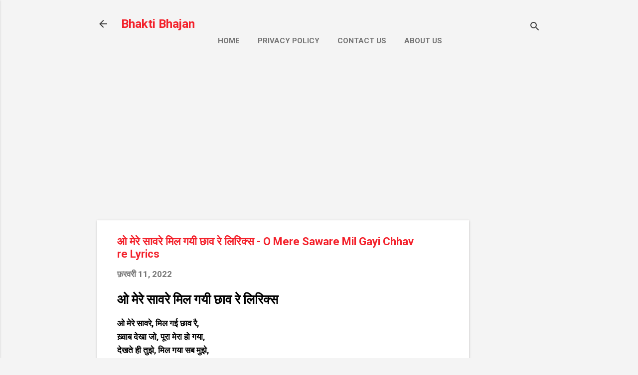

--- FILE ---
content_type: text/html; charset=UTF-8
request_url: https://www.hindibhajanlyrics.co.in/2022/02/o-mere-saware-mil-gayi-chhav-re-lyrics.html
body_size: 34550
content:
<!DOCTYPE html>
<html dir='ltr' lang='hi' xmlns='http://www.w3.org/1999/xhtml' xmlns:b='http://www.google.com/2005/gml/b' xmlns:data='http://www.google.com/2005/gml/data' xmlns:expr='http://www.google.com/2005/gml/expr'>
<head>
<script async='async' nonce='jwduJm8HT88BLGmQKRyUhA' src='https://fundingchoicesmessages.google.com/i/pub-8825338261334783?ers=1'></script><script nonce='jwduJm8HT88BLGmQKRyUhA'>(function() {function signalGooglefcPresent() {if (!window.frames['googlefcPresent']) {if (document.body) {const iframe = document.createElement('iframe'); iframe.style = 'width: 0; height: 0; border: none; z-index: -1000; left: -1000px; top: -1000px;'; iframe.style.display = 'none'; iframe.name = 'googlefcPresent'; document.body.appendChild(iframe);} else {setTimeout(signalGooglefcPresent, 0);}}}signalGooglefcPresent();})();</script>
<meta content='width=device-width, initial-scale=1' name='viewport'/>
<title>ओ म&#2375;र&#2375; स&#2366;वर&#2375; म&#2367;ल गय&#2368; छ&#2366;व र&#2375; ल&#2367;र&#2367;क&#2381;स - O Mere Saware Mil Gayi Chhav re Lyrics</title>
<meta content='text/html; charset=UTF-8' http-equiv='Content-Type'/>
<!-- Chrome, Firefox OS and Opera -->
<meta content='#f4f4f4' name='theme-color'/>
<!-- Windows Phone -->
<meta content='#f4f4f4' name='msapplication-navbutton-color'/>
<meta content='blogger' name='generator'/>
<link href='https://www.hindibhajanlyrics.co.in/favicon.ico' rel='icon' type='image/x-icon'/>
<link href='https://www.hindibhajanlyrics.co.in/2022/02/o-mere-saware-mil-gayi-chhav-re-lyrics.html' rel='canonical'/>
<link rel="alternate" type="application/atom+xml" title="Bhakti Bhajan  - Atom" href="https://www.hindibhajanlyrics.co.in/feeds/posts/default" />
<link rel="alternate" type="application/rss+xml" title="Bhakti Bhajan  - RSS" href="https://www.hindibhajanlyrics.co.in/feeds/posts/default?alt=rss" />
<link rel="service.post" type="application/atom+xml" title="Bhakti Bhajan  - Atom" href="https://www.blogger.com/feeds/600315466158916594/posts/default" />

<link rel="alternate" type="application/atom+xml" title="Bhakti Bhajan  - Atom" href="https://www.hindibhajanlyrics.co.in/feeds/8983430801388059316/comments/default" />
<!--Can't find substitution for tag [blog.ieCssRetrofitLinks]-->
<link href='https://i.ytimg.com/vi/stVlHq9e8LM/hqdefault.jpg' rel='image_src'/>
<meta content='ओ मेरे सावरे, मिल गई छाव रै,
ख़्वाब देखा जो, पूरा मेरा हो गया,
देखते ही तुझे, मिल गया सब मुझे,
मैं तेरा हो गया, तू मेरा हो गया।
ओ मेरे साँवरे, मिल गई छ' name='description'/>
<meta content='https://www.hindibhajanlyrics.co.in/2022/02/o-mere-saware-mil-gayi-chhav-re-lyrics.html' property='og:url'/>
<meta content='ओ मेरे सावरे मिल गयी छाव रे लिरिक्स - O Mere Saware Mil Gayi Chhav re Lyrics' property='og:title'/>
<meta content='ओ मेरे सावरे, मिल गई छाव रै,
ख़्वाब देखा जो, पूरा मेरा हो गया,
देखते ही तुझे, मिल गया सब मुझे,
मैं तेरा हो गया, तू मेरा हो गया।
ओ मेरे साँवरे, मिल गई छ' property='og:description'/>
<meta content='https://lh3.googleusercontent.com/blogger_img_proxy/AEn0k_uZIDtT1nvz89GiEtzwaGB45X3EvIM99D0OSRJYGV86rS3XX5Vb7UtSkmTIJexgquQ_j-klNO2T7A4qw7BY9-kgnhc86m1Gcvkaz1tvkiV86cJG=w1200-h630-n-k-no-nu' property='og:image'/>
<style type='text/css'>@font-face{font-family:'Damion';font-style:normal;font-weight:400;font-display:swap;src:url(//fonts.gstatic.com/s/damion/v15/hv-XlzJ3KEUe_YZkZGw2EzJwV9J-.woff2)format('woff2');unicode-range:U+0100-02BA,U+02BD-02C5,U+02C7-02CC,U+02CE-02D7,U+02DD-02FF,U+0304,U+0308,U+0329,U+1D00-1DBF,U+1E00-1E9F,U+1EF2-1EFF,U+2020,U+20A0-20AB,U+20AD-20C0,U+2113,U+2C60-2C7F,U+A720-A7FF;}@font-face{font-family:'Damion';font-style:normal;font-weight:400;font-display:swap;src:url(//fonts.gstatic.com/s/damion/v15/hv-XlzJ3KEUe_YZkamw2EzJwVw.woff2)format('woff2');unicode-range:U+0000-00FF,U+0131,U+0152-0153,U+02BB-02BC,U+02C6,U+02DA,U+02DC,U+0304,U+0308,U+0329,U+2000-206F,U+20AC,U+2122,U+2191,U+2193,U+2212,U+2215,U+FEFF,U+FFFD;}@font-face{font-family:'Playfair Display';font-style:normal;font-weight:900;font-display:swap;src:url(//fonts.gstatic.com/s/playfairdisplay/v40/nuFvD-vYSZviVYUb_rj3ij__anPXJzDwcbmjWBN2PKfsunDTbtPK-F2qC0usEw.woff2)format('woff2');unicode-range:U+0301,U+0400-045F,U+0490-0491,U+04B0-04B1,U+2116;}@font-face{font-family:'Playfair Display';font-style:normal;font-weight:900;font-display:swap;src:url(//fonts.gstatic.com/s/playfairdisplay/v40/nuFvD-vYSZviVYUb_rj3ij__anPXJzDwcbmjWBN2PKfsunDYbtPK-F2qC0usEw.woff2)format('woff2');unicode-range:U+0102-0103,U+0110-0111,U+0128-0129,U+0168-0169,U+01A0-01A1,U+01AF-01B0,U+0300-0301,U+0303-0304,U+0308-0309,U+0323,U+0329,U+1EA0-1EF9,U+20AB;}@font-face{font-family:'Playfair Display';font-style:normal;font-weight:900;font-display:swap;src:url(//fonts.gstatic.com/s/playfairdisplay/v40/nuFvD-vYSZviVYUb_rj3ij__anPXJzDwcbmjWBN2PKfsunDZbtPK-F2qC0usEw.woff2)format('woff2');unicode-range:U+0100-02BA,U+02BD-02C5,U+02C7-02CC,U+02CE-02D7,U+02DD-02FF,U+0304,U+0308,U+0329,U+1D00-1DBF,U+1E00-1E9F,U+1EF2-1EFF,U+2020,U+20A0-20AB,U+20AD-20C0,U+2113,U+2C60-2C7F,U+A720-A7FF;}@font-face{font-family:'Playfair Display';font-style:normal;font-weight:900;font-display:swap;src:url(//fonts.gstatic.com/s/playfairdisplay/v40/nuFvD-vYSZviVYUb_rj3ij__anPXJzDwcbmjWBN2PKfsunDXbtPK-F2qC0s.woff2)format('woff2');unicode-range:U+0000-00FF,U+0131,U+0152-0153,U+02BB-02BC,U+02C6,U+02DA,U+02DC,U+0304,U+0308,U+0329,U+2000-206F,U+20AC,U+2122,U+2191,U+2193,U+2212,U+2215,U+FEFF,U+FFFD;}@font-face{font-family:'Roboto';font-style:italic;font-weight:300;font-stretch:100%;font-display:swap;src:url(//fonts.gstatic.com/s/roboto/v50/KFOKCnqEu92Fr1Mu53ZEC9_Vu3r1gIhOszmOClHrs6ljXfMMLt_QuAX-k3Yi128m0kN2.woff2)format('woff2');unicode-range:U+0460-052F,U+1C80-1C8A,U+20B4,U+2DE0-2DFF,U+A640-A69F,U+FE2E-FE2F;}@font-face{font-family:'Roboto';font-style:italic;font-weight:300;font-stretch:100%;font-display:swap;src:url(//fonts.gstatic.com/s/roboto/v50/KFOKCnqEu92Fr1Mu53ZEC9_Vu3r1gIhOszmOClHrs6ljXfMMLt_QuAz-k3Yi128m0kN2.woff2)format('woff2');unicode-range:U+0301,U+0400-045F,U+0490-0491,U+04B0-04B1,U+2116;}@font-face{font-family:'Roboto';font-style:italic;font-weight:300;font-stretch:100%;font-display:swap;src:url(//fonts.gstatic.com/s/roboto/v50/KFOKCnqEu92Fr1Mu53ZEC9_Vu3r1gIhOszmOClHrs6ljXfMMLt_QuAT-k3Yi128m0kN2.woff2)format('woff2');unicode-range:U+1F00-1FFF;}@font-face{font-family:'Roboto';font-style:italic;font-weight:300;font-stretch:100%;font-display:swap;src:url(//fonts.gstatic.com/s/roboto/v50/KFOKCnqEu92Fr1Mu53ZEC9_Vu3r1gIhOszmOClHrs6ljXfMMLt_QuAv-k3Yi128m0kN2.woff2)format('woff2');unicode-range:U+0370-0377,U+037A-037F,U+0384-038A,U+038C,U+038E-03A1,U+03A3-03FF;}@font-face{font-family:'Roboto';font-style:italic;font-weight:300;font-stretch:100%;font-display:swap;src:url(//fonts.gstatic.com/s/roboto/v50/KFOKCnqEu92Fr1Mu53ZEC9_Vu3r1gIhOszmOClHrs6ljXfMMLt_QuHT-k3Yi128m0kN2.woff2)format('woff2');unicode-range:U+0302-0303,U+0305,U+0307-0308,U+0310,U+0312,U+0315,U+031A,U+0326-0327,U+032C,U+032F-0330,U+0332-0333,U+0338,U+033A,U+0346,U+034D,U+0391-03A1,U+03A3-03A9,U+03B1-03C9,U+03D1,U+03D5-03D6,U+03F0-03F1,U+03F4-03F5,U+2016-2017,U+2034-2038,U+203C,U+2040,U+2043,U+2047,U+2050,U+2057,U+205F,U+2070-2071,U+2074-208E,U+2090-209C,U+20D0-20DC,U+20E1,U+20E5-20EF,U+2100-2112,U+2114-2115,U+2117-2121,U+2123-214F,U+2190,U+2192,U+2194-21AE,U+21B0-21E5,U+21F1-21F2,U+21F4-2211,U+2213-2214,U+2216-22FF,U+2308-230B,U+2310,U+2319,U+231C-2321,U+2336-237A,U+237C,U+2395,U+239B-23B7,U+23D0,U+23DC-23E1,U+2474-2475,U+25AF,U+25B3,U+25B7,U+25BD,U+25C1,U+25CA,U+25CC,U+25FB,U+266D-266F,U+27C0-27FF,U+2900-2AFF,U+2B0E-2B11,U+2B30-2B4C,U+2BFE,U+3030,U+FF5B,U+FF5D,U+1D400-1D7FF,U+1EE00-1EEFF;}@font-face{font-family:'Roboto';font-style:italic;font-weight:300;font-stretch:100%;font-display:swap;src:url(//fonts.gstatic.com/s/roboto/v50/KFOKCnqEu92Fr1Mu53ZEC9_Vu3r1gIhOszmOClHrs6ljXfMMLt_QuGb-k3Yi128m0kN2.woff2)format('woff2');unicode-range:U+0001-000C,U+000E-001F,U+007F-009F,U+20DD-20E0,U+20E2-20E4,U+2150-218F,U+2190,U+2192,U+2194-2199,U+21AF,U+21E6-21F0,U+21F3,U+2218-2219,U+2299,U+22C4-22C6,U+2300-243F,U+2440-244A,U+2460-24FF,U+25A0-27BF,U+2800-28FF,U+2921-2922,U+2981,U+29BF,U+29EB,U+2B00-2BFF,U+4DC0-4DFF,U+FFF9-FFFB,U+10140-1018E,U+10190-1019C,U+101A0,U+101D0-101FD,U+102E0-102FB,U+10E60-10E7E,U+1D2C0-1D2D3,U+1D2E0-1D37F,U+1F000-1F0FF,U+1F100-1F1AD,U+1F1E6-1F1FF,U+1F30D-1F30F,U+1F315,U+1F31C,U+1F31E,U+1F320-1F32C,U+1F336,U+1F378,U+1F37D,U+1F382,U+1F393-1F39F,U+1F3A7-1F3A8,U+1F3AC-1F3AF,U+1F3C2,U+1F3C4-1F3C6,U+1F3CA-1F3CE,U+1F3D4-1F3E0,U+1F3ED,U+1F3F1-1F3F3,U+1F3F5-1F3F7,U+1F408,U+1F415,U+1F41F,U+1F426,U+1F43F,U+1F441-1F442,U+1F444,U+1F446-1F449,U+1F44C-1F44E,U+1F453,U+1F46A,U+1F47D,U+1F4A3,U+1F4B0,U+1F4B3,U+1F4B9,U+1F4BB,U+1F4BF,U+1F4C8-1F4CB,U+1F4D6,U+1F4DA,U+1F4DF,U+1F4E3-1F4E6,U+1F4EA-1F4ED,U+1F4F7,U+1F4F9-1F4FB,U+1F4FD-1F4FE,U+1F503,U+1F507-1F50B,U+1F50D,U+1F512-1F513,U+1F53E-1F54A,U+1F54F-1F5FA,U+1F610,U+1F650-1F67F,U+1F687,U+1F68D,U+1F691,U+1F694,U+1F698,U+1F6AD,U+1F6B2,U+1F6B9-1F6BA,U+1F6BC,U+1F6C6-1F6CF,U+1F6D3-1F6D7,U+1F6E0-1F6EA,U+1F6F0-1F6F3,U+1F6F7-1F6FC,U+1F700-1F7FF,U+1F800-1F80B,U+1F810-1F847,U+1F850-1F859,U+1F860-1F887,U+1F890-1F8AD,U+1F8B0-1F8BB,U+1F8C0-1F8C1,U+1F900-1F90B,U+1F93B,U+1F946,U+1F984,U+1F996,U+1F9E9,U+1FA00-1FA6F,U+1FA70-1FA7C,U+1FA80-1FA89,U+1FA8F-1FAC6,U+1FACE-1FADC,U+1FADF-1FAE9,U+1FAF0-1FAF8,U+1FB00-1FBFF;}@font-face{font-family:'Roboto';font-style:italic;font-weight:300;font-stretch:100%;font-display:swap;src:url(//fonts.gstatic.com/s/roboto/v50/KFOKCnqEu92Fr1Mu53ZEC9_Vu3r1gIhOszmOClHrs6ljXfMMLt_QuAf-k3Yi128m0kN2.woff2)format('woff2');unicode-range:U+0102-0103,U+0110-0111,U+0128-0129,U+0168-0169,U+01A0-01A1,U+01AF-01B0,U+0300-0301,U+0303-0304,U+0308-0309,U+0323,U+0329,U+1EA0-1EF9,U+20AB;}@font-face{font-family:'Roboto';font-style:italic;font-weight:300;font-stretch:100%;font-display:swap;src:url(//fonts.gstatic.com/s/roboto/v50/KFOKCnqEu92Fr1Mu53ZEC9_Vu3r1gIhOszmOClHrs6ljXfMMLt_QuAb-k3Yi128m0kN2.woff2)format('woff2');unicode-range:U+0100-02BA,U+02BD-02C5,U+02C7-02CC,U+02CE-02D7,U+02DD-02FF,U+0304,U+0308,U+0329,U+1D00-1DBF,U+1E00-1E9F,U+1EF2-1EFF,U+2020,U+20A0-20AB,U+20AD-20C0,U+2113,U+2C60-2C7F,U+A720-A7FF;}@font-face{font-family:'Roboto';font-style:italic;font-weight:300;font-stretch:100%;font-display:swap;src:url(//fonts.gstatic.com/s/roboto/v50/KFOKCnqEu92Fr1Mu53ZEC9_Vu3r1gIhOszmOClHrs6ljXfMMLt_QuAj-k3Yi128m0g.woff2)format('woff2');unicode-range:U+0000-00FF,U+0131,U+0152-0153,U+02BB-02BC,U+02C6,U+02DA,U+02DC,U+0304,U+0308,U+0329,U+2000-206F,U+20AC,U+2122,U+2191,U+2193,U+2212,U+2215,U+FEFF,U+FFFD;}@font-face{font-family:'Roboto';font-style:normal;font-weight:400;font-stretch:100%;font-display:swap;src:url(//fonts.gstatic.com/s/roboto/v50/KFO7CnqEu92Fr1ME7kSn66aGLdTylUAMa3GUBHMdazTgWw.woff2)format('woff2');unicode-range:U+0460-052F,U+1C80-1C8A,U+20B4,U+2DE0-2DFF,U+A640-A69F,U+FE2E-FE2F;}@font-face{font-family:'Roboto';font-style:normal;font-weight:400;font-stretch:100%;font-display:swap;src:url(//fonts.gstatic.com/s/roboto/v50/KFO7CnqEu92Fr1ME7kSn66aGLdTylUAMa3iUBHMdazTgWw.woff2)format('woff2');unicode-range:U+0301,U+0400-045F,U+0490-0491,U+04B0-04B1,U+2116;}@font-face{font-family:'Roboto';font-style:normal;font-weight:400;font-stretch:100%;font-display:swap;src:url(//fonts.gstatic.com/s/roboto/v50/KFO7CnqEu92Fr1ME7kSn66aGLdTylUAMa3CUBHMdazTgWw.woff2)format('woff2');unicode-range:U+1F00-1FFF;}@font-face{font-family:'Roboto';font-style:normal;font-weight:400;font-stretch:100%;font-display:swap;src:url(//fonts.gstatic.com/s/roboto/v50/KFO7CnqEu92Fr1ME7kSn66aGLdTylUAMa3-UBHMdazTgWw.woff2)format('woff2');unicode-range:U+0370-0377,U+037A-037F,U+0384-038A,U+038C,U+038E-03A1,U+03A3-03FF;}@font-face{font-family:'Roboto';font-style:normal;font-weight:400;font-stretch:100%;font-display:swap;src:url(//fonts.gstatic.com/s/roboto/v50/KFO7CnqEu92Fr1ME7kSn66aGLdTylUAMawCUBHMdazTgWw.woff2)format('woff2');unicode-range:U+0302-0303,U+0305,U+0307-0308,U+0310,U+0312,U+0315,U+031A,U+0326-0327,U+032C,U+032F-0330,U+0332-0333,U+0338,U+033A,U+0346,U+034D,U+0391-03A1,U+03A3-03A9,U+03B1-03C9,U+03D1,U+03D5-03D6,U+03F0-03F1,U+03F4-03F5,U+2016-2017,U+2034-2038,U+203C,U+2040,U+2043,U+2047,U+2050,U+2057,U+205F,U+2070-2071,U+2074-208E,U+2090-209C,U+20D0-20DC,U+20E1,U+20E5-20EF,U+2100-2112,U+2114-2115,U+2117-2121,U+2123-214F,U+2190,U+2192,U+2194-21AE,U+21B0-21E5,U+21F1-21F2,U+21F4-2211,U+2213-2214,U+2216-22FF,U+2308-230B,U+2310,U+2319,U+231C-2321,U+2336-237A,U+237C,U+2395,U+239B-23B7,U+23D0,U+23DC-23E1,U+2474-2475,U+25AF,U+25B3,U+25B7,U+25BD,U+25C1,U+25CA,U+25CC,U+25FB,U+266D-266F,U+27C0-27FF,U+2900-2AFF,U+2B0E-2B11,U+2B30-2B4C,U+2BFE,U+3030,U+FF5B,U+FF5D,U+1D400-1D7FF,U+1EE00-1EEFF;}@font-face{font-family:'Roboto';font-style:normal;font-weight:400;font-stretch:100%;font-display:swap;src:url(//fonts.gstatic.com/s/roboto/v50/KFO7CnqEu92Fr1ME7kSn66aGLdTylUAMaxKUBHMdazTgWw.woff2)format('woff2');unicode-range:U+0001-000C,U+000E-001F,U+007F-009F,U+20DD-20E0,U+20E2-20E4,U+2150-218F,U+2190,U+2192,U+2194-2199,U+21AF,U+21E6-21F0,U+21F3,U+2218-2219,U+2299,U+22C4-22C6,U+2300-243F,U+2440-244A,U+2460-24FF,U+25A0-27BF,U+2800-28FF,U+2921-2922,U+2981,U+29BF,U+29EB,U+2B00-2BFF,U+4DC0-4DFF,U+FFF9-FFFB,U+10140-1018E,U+10190-1019C,U+101A0,U+101D0-101FD,U+102E0-102FB,U+10E60-10E7E,U+1D2C0-1D2D3,U+1D2E0-1D37F,U+1F000-1F0FF,U+1F100-1F1AD,U+1F1E6-1F1FF,U+1F30D-1F30F,U+1F315,U+1F31C,U+1F31E,U+1F320-1F32C,U+1F336,U+1F378,U+1F37D,U+1F382,U+1F393-1F39F,U+1F3A7-1F3A8,U+1F3AC-1F3AF,U+1F3C2,U+1F3C4-1F3C6,U+1F3CA-1F3CE,U+1F3D4-1F3E0,U+1F3ED,U+1F3F1-1F3F3,U+1F3F5-1F3F7,U+1F408,U+1F415,U+1F41F,U+1F426,U+1F43F,U+1F441-1F442,U+1F444,U+1F446-1F449,U+1F44C-1F44E,U+1F453,U+1F46A,U+1F47D,U+1F4A3,U+1F4B0,U+1F4B3,U+1F4B9,U+1F4BB,U+1F4BF,U+1F4C8-1F4CB,U+1F4D6,U+1F4DA,U+1F4DF,U+1F4E3-1F4E6,U+1F4EA-1F4ED,U+1F4F7,U+1F4F9-1F4FB,U+1F4FD-1F4FE,U+1F503,U+1F507-1F50B,U+1F50D,U+1F512-1F513,U+1F53E-1F54A,U+1F54F-1F5FA,U+1F610,U+1F650-1F67F,U+1F687,U+1F68D,U+1F691,U+1F694,U+1F698,U+1F6AD,U+1F6B2,U+1F6B9-1F6BA,U+1F6BC,U+1F6C6-1F6CF,U+1F6D3-1F6D7,U+1F6E0-1F6EA,U+1F6F0-1F6F3,U+1F6F7-1F6FC,U+1F700-1F7FF,U+1F800-1F80B,U+1F810-1F847,U+1F850-1F859,U+1F860-1F887,U+1F890-1F8AD,U+1F8B0-1F8BB,U+1F8C0-1F8C1,U+1F900-1F90B,U+1F93B,U+1F946,U+1F984,U+1F996,U+1F9E9,U+1FA00-1FA6F,U+1FA70-1FA7C,U+1FA80-1FA89,U+1FA8F-1FAC6,U+1FACE-1FADC,U+1FADF-1FAE9,U+1FAF0-1FAF8,U+1FB00-1FBFF;}@font-face{font-family:'Roboto';font-style:normal;font-weight:400;font-stretch:100%;font-display:swap;src:url(//fonts.gstatic.com/s/roboto/v50/KFO7CnqEu92Fr1ME7kSn66aGLdTylUAMa3OUBHMdazTgWw.woff2)format('woff2');unicode-range:U+0102-0103,U+0110-0111,U+0128-0129,U+0168-0169,U+01A0-01A1,U+01AF-01B0,U+0300-0301,U+0303-0304,U+0308-0309,U+0323,U+0329,U+1EA0-1EF9,U+20AB;}@font-face{font-family:'Roboto';font-style:normal;font-weight:400;font-stretch:100%;font-display:swap;src:url(//fonts.gstatic.com/s/roboto/v50/KFO7CnqEu92Fr1ME7kSn66aGLdTylUAMa3KUBHMdazTgWw.woff2)format('woff2');unicode-range:U+0100-02BA,U+02BD-02C5,U+02C7-02CC,U+02CE-02D7,U+02DD-02FF,U+0304,U+0308,U+0329,U+1D00-1DBF,U+1E00-1E9F,U+1EF2-1EFF,U+2020,U+20A0-20AB,U+20AD-20C0,U+2113,U+2C60-2C7F,U+A720-A7FF;}@font-face{font-family:'Roboto';font-style:normal;font-weight:400;font-stretch:100%;font-display:swap;src:url(//fonts.gstatic.com/s/roboto/v50/KFO7CnqEu92Fr1ME7kSn66aGLdTylUAMa3yUBHMdazQ.woff2)format('woff2');unicode-range:U+0000-00FF,U+0131,U+0152-0153,U+02BB-02BC,U+02C6,U+02DA,U+02DC,U+0304,U+0308,U+0329,U+2000-206F,U+20AC,U+2122,U+2191,U+2193,U+2212,U+2215,U+FEFF,U+FFFD;}@font-face{font-family:'Roboto';font-style:normal;font-weight:700;font-stretch:100%;font-display:swap;src:url(//fonts.gstatic.com/s/roboto/v50/KFO7CnqEu92Fr1ME7kSn66aGLdTylUAMa3GUBHMdazTgWw.woff2)format('woff2');unicode-range:U+0460-052F,U+1C80-1C8A,U+20B4,U+2DE0-2DFF,U+A640-A69F,U+FE2E-FE2F;}@font-face{font-family:'Roboto';font-style:normal;font-weight:700;font-stretch:100%;font-display:swap;src:url(//fonts.gstatic.com/s/roboto/v50/KFO7CnqEu92Fr1ME7kSn66aGLdTylUAMa3iUBHMdazTgWw.woff2)format('woff2');unicode-range:U+0301,U+0400-045F,U+0490-0491,U+04B0-04B1,U+2116;}@font-face{font-family:'Roboto';font-style:normal;font-weight:700;font-stretch:100%;font-display:swap;src:url(//fonts.gstatic.com/s/roboto/v50/KFO7CnqEu92Fr1ME7kSn66aGLdTylUAMa3CUBHMdazTgWw.woff2)format('woff2');unicode-range:U+1F00-1FFF;}@font-face{font-family:'Roboto';font-style:normal;font-weight:700;font-stretch:100%;font-display:swap;src:url(//fonts.gstatic.com/s/roboto/v50/KFO7CnqEu92Fr1ME7kSn66aGLdTylUAMa3-UBHMdazTgWw.woff2)format('woff2');unicode-range:U+0370-0377,U+037A-037F,U+0384-038A,U+038C,U+038E-03A1,U+03A3-03FF;}@font-face{font-family:'Roboto';font-style:normal;font-weight:700;font-stretch:100%;font-display:swap;src:url(//fonts.gstatic.com/s/roboto/v50/KFO7CnqEu92Fr1ME7kSn66aGLdTylUAMawCUBHMdazTgWw.woff2)format('woff2');unicode-range:U+0302-0303,U+0305,U+0307-0308,U+0310,U+0312,U+0315,U+031A,U+0326-0327,U+032C,U+032F-0330,U+0332-0333,U+0338,U+033A,U+0346,U+034D,U+0391-03A1,U+03A3-03A9,U+03B1-03C9,U+03D1,U+03D5-03D6,U+03F0-03F1,U+03F4-03F5,U+2016-2017,U+2034-2038,U+203C,U+2040,U+2043,U+2047,U+2050,U+2057,U+205F,U+2070-2071,U+2074-208E,U+2090-209C,U+20D0-20DC,U+20E1,U+20E5-20EF,U+2100-2112,U+2114-2115,U+2117-2121,U+2123-214F,U+2190,U+2192,U+2194-21AE,U+21B0-21E5,U+21F1-21F2,U+21F4-2211,U+2213-2214,U+2216-22FF,U+2308-230B,U+2310,U+2319,U+231C-2321,U+2336-237A,U+237C,U+2395,U+239B-23B7,U+23D0,U+23DC-23E1,U+2474-2475,U+25AF,U+25B3,U+25B7,U+25BD,U+25C1,U+25CA,U+25CC,U+25FB,U+266D-266F,U+27C0-27FF,U+2900-2AFF,U+2B0E-2B11,U+2B30-2B4C,U+2BFE,U+3030,U+FF5B,U+FF5D,U+1D400-1D7FF,U+1EE00-1EEFF;}@font-face{font-family:'Roboto';font-style:normal;font-weight:700;font-stretch:100%;font-display:swap;src:url(//fonts.gstatic.com/s/roboto/v50/KFO7CnqEu92Fr1ME7kSn66aGLdTylUAMaxKUBHMdazTgWw.woff2)format('woff2');unicode-range:U+0001-000C,U+000E-001F,U+007F-009F,U+20DD-20E0,U+20E2-20E4,U+2150-218F,U+2190,U+2192,U+2194-2199,U+21AF,U+21E6-21F0,U+21F3,U+2218-2219,U+2299,U+22C4-22C6,U+2300-243F,U+2440-244A,U+2460-24FF,U+25A0-27BF,U+2800-28FF,U+2921-2922,U+2981,U+29BF,U+29EB,U+2B00-2BFF,U+4DC0-4DFF,U+FFF9-FFFB,U+10140-1018E,U+10190-1019C,U+101A0,U+101D0-101FD,U+102E0-102FB,U+10E60-10E7E,U+1D2C0-1D2D3,U+1D2E0-1D37F,U+1F000-1F0FF,U+1F100-1F1AD,U+1F1E6-1F1FF,U+1F30D-1F30F,U+1F315,U+1F31C,U+1F31E,U+1F320-1F32C,U+1F336,U+1F378,U+1F37D,U+1F382,U+1F393-1F39F,U+1F3A7-1F3A8,U+1F3AC-1F3AF,U+1F3C2,U+1F3C4-1F3C6,U+1F3CA-1F3CE,U+1F3D4-1F3E0,U+1F3ED,U+1F3F1-1F3F3,U+1F3F5-1F3F7,U+1F408,U+1F415,U+1F41F,U+1F426,U+1F43F,U+1F441-1F442,U+1F444,U+1F446-1F449,U+1F44C-1F44E,U+1F453,U+1F46A,U+1F47D,U+1F4A3,U+1F4B0,U+1F4B3,U+1F4B9,U+1F4BB,U+1F4BF,U+1F4C8-1F4CB,U+1F4D6,U+1F4DA,U+1F4DF,U+1F4E3-1F4E6,U+1F4EA-1F4ED,U+1F4F7,U+1F4F9-1F4FB,U+1F4FD-1F4FE,U+1F503,U+1F507-1F50B,U+1F50D,U+1F512-1F513,U+1F53E-1F54A,U+1F54F-1F5FA,U+1F610,U+1F650-1F67F,U+1F687,U+1F68D,U+1F691,U+1F694,U+1F698,U+1F6AD,U+1F6B2,U+1F6B9-1F6BA,U+1F6BC,U+1F6C6-1F6CF,U+1F6D3-1F6D7,U+1F6E0-1F6EA,U+1F6F0-1F6F3,U+1F6F7-1F6FC,U+1F700-1F7FF,U+1F800-1F80B,U+1F810-1F847,U+1F850-1F859,U+1F860-1F887,U+1F890-1F8AD,U+1F8B0-1F8BB,U+1F8C0-1F8C1,U+1F900-1F90B,U+1F93B,U+1F946,U+1F984,U+1F996,U+1F9E9,U+1FA00-1FA6F,U+1FA70-1FA7C,U+1FA80-1FA89,U+1FA8F-1FAC6,U+1FACE-1FADC,U+1FADF-1FAE9,U+1FAF0-1FAF8,U+1FB00-1FBFF;}@font-face{font-family:'Roboto';font-style:normal;font-weight:700;font-stretch:100%;font-display:swap;src:url(//fonts.gstatic.com/s/roboto/v50/KFO7CnqEu92Fr1ME7kSn66aGLdTylUAMa3OUBHMdazTgWw.woff2)format('woff2');unicode-range:U+0102-0103,U+0110-0111,U+0128-0129,U+0168-0169,U+01A0-01A1,U+01AF-01B0,U+0300-0301,U+0303-0304,U+0308-0309,U+0323,U+0329,U+1EA0-1EF9,U+20AB;}@font-face{font-family:'Roboto';font-style:normal;font-weight:700;font-stretch:100%;font-display:swap;src:url(//fonts.gstatic.com/s/roboto/v50/KFO7CnqEu92Fr1ME7kSn66aGLdTylUAMa3KUBHMdazTgWw.woff2)format('woff2');unicode-range:U+0100-02BA,U+02BD-02C5,U+02C7-02CC,U+02CE-02D7,U+02DD-02FF,U+0304,U+0308,U+0329,U+1D00-1DBF,U+1E00-1E9F,U+1EF2-1EFF,U+2020,U+20A0-20AB,U+20AD-20C0,U+2113,U+2C60-2C7F,U+A720-A7FF;}@font-face{font-family:'Roboto';font-style:normal;font-weight:700;font-stretch:100%;font-display:swap;src:url(//fonts.gstatic.com/s/roboto/v50/KFO7CnqEu92Fr1ME7kSn66aGLdTylUAMa3yUBHMdazQ.woff2)format('woff2');unicode-range:U+0000-00FF,U+0131,U+0152-0153,U+02BB-02BC,U+02C6,U+02DA,U+02DC,U+0304,U+0308,U+0329,U+2000-206F,U+20AC,U+2122,U+2191,U+2193,U+2212,U+2215,U+FEFF,U+FFFD;}</style>
<style id='page-skin-1' type='text/css'><!--
/*! normalize.css v8.0.0 | MIT License | github.com/necolas/normalize.css */html{line-height:1.15;-webkit-text-size-adjust:100%}body{margin:0}h1{font-size:2em;margin:.67em 0}hr{box-sizing:content-box;height:0;overflow:visible}pre{font-family:monospace,monospace;font-size:1em}a{background-color:transparent}abbr[title]{border-bottom:none;text-decoration:underline;text-decoration:underline dotted}b,strong{font-weight:bolder}code,kbd,samp{font-family:monospace,monospace;font-size:1em}small{font-size:80%}sub,sup{font-size:75%;line-height:0;position:relative;vertical-align:baseline}sub{bottom:-0.25em}sup{top:-0.5em}img{border-style:none}button,input,optgroup,select,textarea{font-family:inherit;font-size:100%;line-height:1.15;margin:0}button,input{overflow:visible}button,select{text-transform:none}button,[type="button"],[type="reset"],[type="submit"]{-webkit-appearance:button}button::-moz-focus-inner,[type="button"]::-moz-focus-inner,[type="reset"]::-moz-focus-inner,[type="submit"]::-moz-focus-inner{border-style:none;padding:0}button:-moz-focusring,[type="button"]:-moz-focusring,[type="reset"]:-moz-focusring,[type="submit"]:-moz-focusring{outline:1px dotted ButtonText}fieldset{padding:.35em .75em .625em}legend{box-sizing:border-box;color:inherit;display:table;max-width:100%;padding:0;white-space:normal}progress{vertical-align:baseline}textarea{overflow:auto}[type="checkbox"],[type="radio"]{box-sizing:border-box;padding:0}[type="number"]::-webkit-inner-spin-button,[type="number"]::-webkit-outer-spin-button{height:auto}[type="search"]{-webkit-appearance:textfield;outline-offset:-2px}[type="search"]::-webkit-search-decoration{-webkit-appearance:none}::-webkit-file-upload-button{-webkit-appearance:button;font:inherit}details{display:block}summary{display:list-item}template{display:none}[hidden]{display:none}
/*!************************************************
* Blogger Template Style
* Name: Essential
**************************************************/
body{
overflow-wrap:break-word;
word-break:break-word;
word-wrap:break-word
}
.hidden{
display:none
}
.invisible{
visibility:hidden
}
.container:after,.float-container:after{
clear:both;
content:"";
display:table
}
.clearboth{
clear:both
}
#comments .comment .comment-actions,.subscribe-popup .FollowByEmail .follow-by-email-submit,.widget.Profile .profile-link,.widget.Profile .profile-link.visit-profile{
background:transparent;
border:0;
box-shadow:none;
color:#f3212b;
cursor:pointer;
font-size:14px;
font-weight:700;
outline:none;
text-decoration:none;
text-transform:uppercase;
width:auto
}
.dim-overlay{
height:100vh;
left:0;
position:fixed;
top:0;
width:100%
}
#sharing-dim-overlay{
background-color:transparent
}
input::-ms-clear{
display:none
}
.blogger-logo,.svg-icon-24.blogger-logo{
fill:#ff9800;
opacity:1
}
.loading-spinner-large{
-webkit-animation:mspin-rotate 1568.63ms linear infinite;
animation:mspin-rotate 1568.63ms linear infinite;
height:48px;
overflow:hidden;
position:absolute;
width:48px;
z-index:200
}
.loading-spinner-large>div{
-webkit-animation:mspin-revrot 5332ms steps(4) infinite;
animation:mspin-revrot 5332ms steps(4) infinite
}
.loading-spinner-large>div>div{
-webkit-animation:mspin-singlecolor-large-film 1333ms steps(81) infinite;
animation:mspin-singlecolor-large-film 1333ms steps(81) infinite;
background-size:100%;
height:48px;
width:3888px
}
.mspin-black-large>div>div,.mspin-grey_54-large>div>div{
background-image:url(https://www.blogblog.com/indie/mspin_black_large.svg)
}
.mspin-white-large>div>div{
background-image:url(https://www.blogblog.com/indie/mspin_white_large.svg)
}
.mspin-grey_54-large{
opacity:.54
}
@-webkit-keyframes mspin-singlecolor-large-film{
0%{
-webkit-transform:translateX(0);
transform:translateX(0)
}
to{
-webkit-transform:translateX(-3888px);
transform:translateX(-3888px)
}
}
@keyframes mspin-singlecolor-large-film{
0%{
-webkit-transform:translateX(0);
transform:translateX(0)
}
to{
-webkit-transform:translateX(-3888px);
transform:translateX(-3888px)
}
}
@-webkit-keyframes mspin-rotate{
0%{
-webkit-transform:rotate(0deg);
transform:rotate(0deg)
}
to{
-webkit-transform:rotate(1turn);
transform:rotate(1turn)
}
}
@keyframes mspin-rotate{
0%{
-webkit-transform:rotate(0deg);
transform:rotate(0deg)
}
to{
-webkit-transform:rotate(1turn);
transform:rotate(1turn)
}
}
@-webkit-keyframes mspin-revrot{
0%{
-webkit-transform:rotate(0deg);
transform:rotate(0deg)
}
to{
-webkit-transform:rotate(-1turn);
transform:rotate(-1turn)
}
}
@keyframes mspin-revrot{
0%{
-webkit-transform:rotate(0deg);
transform:rotate(0deg)
}
to{
-webkit-transform:rotate(-1turn);
transform:rotate(-1turn)
}
}
.skip-navigation{
background-color:#fff;
box-sizing:border-box;
color:#000;
display:block;
height:0;
left:0;
line-height:50px;
overflow:hidden;
padding-top:0;
position:fixed;
text-align:center;
top:0;
-webkit-transition:box-shadow .3s,height .3s,padding-top .3s;
transition:box-shadow .3s,height .3s,padding-top .3s;
width:100%;
z-index:900
}
.skip-navigation:focus{
box-shadow:0 4px 5px 0 rgba(0,0,0,.14),0 1px 10px 0 rgba(0,0,0,.12),0 2px 4px -1px rgba(0,0,0,.2);
height:50px
}
#main{
outline:none
}
.main-heading{
position:absolute;
clip:rect(1px,1px,1px,1px);
padding:0;
border:0;
height:1px;
width:1px;
overflow:hidden
}
.Attribution{
margin-top:1em;
text-align:center
}
.Attribution .blogger img,.Attribution .blogger svg{
vertical-align:bottom
}
.Attribution .blogger img{
margin-right:.5em
}
.Attribution div{
line-height:24px;
margin-top:.5em
}
.Attribution .copyright,.Attribution .image-attribution{
font-size:.7em;
margin-top:1.5em
}
.BLOG_mobile_video_class{
display:none
}
.bg-photo{
background-attachment:scroll!important
}
body .CSS_LIGHTBOX{
z-index:900
}
.extendable .show-less,.extendable .show-more{
border-color:#f3212b;
color:#f3212b;
margin-top:8px
}
.extendable .show-less.hidden,.extendable .show-more.hidden,.inline-ad{
display:none
}
.inline-ad{
max-width:100%;
overflow:hidden
}
.adsbygoogle{
display:block
}
#cookieChoiceInfo{
bottom:0;
top:auto
}
iframe.b-hbp-video{
border:0
}
.post-body iframe,.post-body img{
max-width:100%
}
.post-body a[imageanchor=\31]{
display:inline-block
}
.byline{
margin-right:1em
}
.byline:last-child{
margin-right:0
}
.link-copied-dialog{
max-width:520px;
outline:0
}
.link-copied-dialog .modal-dialog-buttons{
margin-top:8px
}
.link-copied-dialog .goog-buttonset-default{
background:transparent;
border:0
}
.link-copied-dialog .goog-buttonset-default:focus{
outline:0
}
.paging-control-container{
margin-bottom:16px
}
.paging-control-container .paging-control{
display:inline-block
}
.paging-control-container .comment-range-text:after,.paging-control-container .paging-control{
color:#f3212b
}
.paging-control-container .comment-range-text,.paging-control-container .paging-control{
margin-right:8px
}
.paging-control-container .comment-range-text:after,.paging-control-container .paging-control:after{
content:"\b7";
cursor:default;
padding-left:8px;
pointer-events:none
}
.paging-control-container .comment-range-text:last-child:after,.paging-control-container .paging-control:last-child:after{
content:none
}
.byline.reactions iframe{
height:20px
}
.b-notification{
color:#000;
background-color:#fff;
border-bottom:1px solid #000;
box-sizing:border-box;
padding:16px 32px;
text-align:center
}
.b-notification.visible{
-webkit-transition:margin-top .3s cubic-bezier(.4,0,.2,1);
transition:margin-top .3s cubic-bezier(.4,0,.2,1)
}
.b-notification.invisible{
position:absolute
}
.b-notification-close{
position:absolute;
right:8px;
top:8px
}
.no-posts-message{
line-height:40px;
text-align:center
}
@media screen and (max-width:800px){
body.item-view .post-body a[imageanchor=\31][style*=float\:\ left\;],body.item-view .post-body a[imageanchor=\31][style*=float\:\ right\;]{
float:none!important;
clear:none!important
}
body.item-view .post-body a[imageanchor=\31] img{
display:block;
height:auto;
margin:0 auto
}
body.item-view .post-body>.separator:first-child>a[imageanchor=\31]:first-child{
margin-top:20px
}
.post-body a[imageanchor]{
display:block
}
body.item-view .post-body a[imageanchor=\31]{
margin-left:0!important;
margin-right:0!important
}
body.item-view .post-body a[imageanchor=\31]+a[imageanchor=\31]{
margin-top:16px
}
}
.item-control{
display:none
}
#comments{
border-top:1px dashed rgba(0,0,0,.54);
margin-top:20px;
padding:20px
}
#comments .comment-thread ol{
margin:0;
padding-left:0;
padding-left:0
}
#comments .comment-thread .comment-replies,#comments .comment .comment-replybox-single{
margin-left:60px
}
#comments .comment-thread .thread-count{
display:none
}
#comments .comment{
list-style-type:none;
padding:0 0 30px;
position:relative
}
#comments .comment .comment{
padding-bottom:8px
}
.comment .avatar-image-container{
position:absolute
}
.comment .avatar-image-container img{
border-radius:50%
}
.avatar-image-container svg,.comment .avatar-image-container .avatar-icon{
border-radius:50%;
border:1px solid #707070;
box-sizing:border-box;
fill:#707070;
height:35px;
margin:0;
padding:7px;
width:35px
}
.comment .comment-block{
margin-top:10px;
margin-left:60px;
padding-bottom:0
}
#comments .comment-author-header-wrapper{
margin-left:40px
}
#comments .comment .thread-expanded .comment-block{
padding-bottom:20px
}
#comments .comment .comment-header .user,#comments .comment .comment-header .user a{
color:#f3212b;
font-style:normal;
font-weight:700
}
#comments .comment .comment-actions{
bottom:0;
margin-bottom:15px;
position:absolute
}
#comments .comment .comment-actions>*{
margin-right:8px
}
#comments .comment .comment-header .datetime{
bottom:0;
display:inline-block;
font-size:13px;
font-style:italic;
margin-left:8px
}
#comments .comment .comment-footer .comment-timestamp a,#comments .comment .comment-header .datetime,#comments .comment .comment-header .datetime a{
color:rgba(243,33,43,.54)
}
#comments .comment .comment-content,.comment .comment-body{
margin-top:12px;
word-break:break-word
}
.comment-body{
margin-bottom:12px
}
#comments.embed[data-num-comments=\30]{
border:0;
margin-top:0;
padding-top:0
}
#comment-editor-src,#comments.embed[data-num-comments=\30] #comment-post-message,#comments.embed[data-num-comments=\30] div.comment-form>p,#comments.embed[data-num-comments=\30] p.comment-footer{
display:none
}
.comments .comments-content .loadmore.loaded{
max-height:0;
opacity:0;
overflow:hidden
}
.extendable .remaining-items{
height:0;
overflow:hidden;
-webkit-transition:height .3s cubic-bezier(.4,0,.2,1);
transition:height .3s cubic-bezier(.4,0,.2,1)
}
.extendable .remaining-items.expanded{
height:auto
}
.svg-icon-24,.svg-icon-24-button{
cursor:pointer;
height:24px;
width:24px;
min-width:24px
}
.touch-icon{
margin:-12px;
padding:12px
}
.touch-icon:active,.touch-icon:focus{
background-color:hsla(0,0%,60%,.4);
border-radius:50%
}
svg:not(:root).touch-icon{
overflow:visible
}
html[dir=rtl] .rtl-reversible-icon{
-webkit-transform:scaleX(-1);
transform:scaleX(-1)
}
.svg-icon-24-button,.touch-icon-button{
background:transparent;
border:0;
margin:0;
outline:none;
padding:0
}
.touch-icon-button .touch-icon:active,.touch-icon-button .touch-icon:focus{
background-color:transparent
}
.touch-icon-button:active .touch-icon,.touch-icon-button:focus .touch-icon{
background-color:hsla(0,0%,60%,.4);
border-radius:50%
}
.Profile .default-avatar-wrapper .avatar-icon{
border-radius:50%;
border:1px solid #707070;
box-sizing:border-box;
fill:#707070;
margin:0
}
.Profile .individual .default-avatar-wrapper .avatar-icon{
padding:25px
}
.Profile .individual .avatar-icon,.Profile .individual .profile-img{
height:120px;
width:120px
}
.Profile .team .default-avatar-wrapper .avatar-icon{
padding:8px
}
.Profile .team .avatar-icon,.Profile .team .default-avatar-wrapper,.Profile .team .profile-img{
height:40px;
width:40px
}
.snippet-container{
margin:0;
position:relative;
overflow:hidden
}
.snippet-fade{
bottom:0;
box-sizing:border-box;
position:absolute;
width:96px;
right:0
}
.snippet-fade:after{
content:"\2026";
float:right
}
.post-bottom{
-webkit-box-align:center;
align-items:center;
display:-webkit-box;
display:flex;
flex-wrap:wrap
}
.post-footer{
-webkit-box-flex:1;
flex:1 1 auto;
flex-wrap:wrap;
-webkit-box-ordinal-group:2;
order:1
}
.post-footer>*{
-webkit-box-flex:0;
flex:0 1 auto
}
.post-footer .byline:last-child{
margin-right:1em
}
.jump-link{
-webkit-box-flex:0;
flex:0 0 auto;
-webkit-box-ordinal-group:3;
order:2
}
.centered-top-container.sticky{
left:0;
position:fixed;
right:0;
top:0;
width:auto;
z-index:50;
-webkit-transition-property:opacity,-webkit-transform;
transition-property:opacity,-webkit-transform;
transition-property:transform,opacity;
transition-property:transform,opacity,-webkit-transform;
-webkit-transition-duration:.2s;
transition-duration:.2s;
-webkit-transition-timing-function:cubic-bezier(.4,0,.2,1);
transition-timing-function:cubic-bezier(.4,0,.2,1)
}
.centered-top-placeholder{
display:none
}
.collapsed-header .centered-top-placeholder{
display:block
}
.centered-top-container .Header .replaced h1,.centered-top-placeholder .Header .replaced h1{
display:none
}
.centered-top-container.sticky .Header .replaced h1{
display:block
}
.centered-top-container.sticky .Header .header-widget{
background:none
}
.centered-top-container.sticky .Header .header-image-wrapper{
display:none
}
.centered-top-container img,.centered-top-placeholder img{
max-width:100%
}
.collapsible{
-webkit-transition:height .3s cubic-bezier(.4,0,.2,1);
transition:height .3s cubic-bezier(.4,0,.2,1)
}
.collapsible,.collapsible>summary{
display:block;
overflow:hidden
}
.collapsible>:not(summary){
display:none
}
.collapsible[open]>:not(summary){
display:block
}
.collapsible:focus,.collapsible>summary:focus{
outline:none
}
.collapsible>summary{
cursor:pointer;
display:block;
padding:0
}
.collapsible:focus>summary,.collapsible>summary:focus{
background-color:transparent
}
.collapsible>summary::-webkit-details-marker{
display:none
}
.collapsible-title{
-webkit-box-align:center;
align-items:center;
display:-webkit-box;
display:flex
}
.collapsible-title .title{
-webkit-box-flex:1;
flex:1 1 auto;
-webkit-box-ordinal-group:1;
order:0;
overflow:hidden;
text-overflow:ellipsis;
white-space:nowrap
}
.collapsible-title .chevron-down,.collapsible[open] .collapsible-title .chevron-up{
display:block
}
.collapsible-title .chevron-up,.collapsible[open] .collapsible-title .chevron-down{
display:none
}
.flat-button{
font-weight:700;
text-transform:uppercase;
border-radius:2px;
padding:8px;
margin:-8px
}
.flat-button,.flat-icon-button{
cursor:pointer;
display:inline-block
}
.flat-icon-button{
background:transparent;
border:0;
outline:none;
margin:-12px;
padding:12px;
box-sizing:content-box;
line-height:0
}
.flat-icon-button,.flat-icon-button .splash-wrapper{
border-radius:50%
}
.flat-icon-button .splash.animate{
-webkit-animation-duration:.3s;
animation-duration:.3s
}
.overflowable-container{
max-height:48.4px;
overflow:hidden;
position:relative
}
.overflow-button{
cursor:pointer
}
#overflowable-dim-overlay{
background:transparent
}
.overflow-popup{
box-shadow:0 2px 2px 0 rgba(0,0,0,.14),0 3px 1px -2px rgba(0,0,0,.2),0 1px 5px 0 rgba(0,0,0,.12);
background-color:#ffffff;
left:0;
max-width:calc(100% - 32px);
position:absolute;
top:0;
visibility:hidden;
z-index:101
}
.overflow-popup ul{
list-style:none
}
.overflow-popup .tabs li,.overflow-popup li{
display:block;
height:auto
}
.overflow-popup .tabs li{
padding-left:0;
padding-right:0
}
.overflow-button.hidden,.overflow-popup .tabs li.hidden,.overflow-popup li.hidden{
display:none
}
.pill-button{
background:transparent;
border:1px solid;
border-radius:12px;
cursor:pointer;
display:inline-block;
padding:4px 16px;
text-transform:uppercase
}
.ripple{
position:relative
}
.ripple>*{
z-index:1
}
.splash-wrapper{
bottom:0;
left:0;
overflow:hidden;
pointer-events:none;
position:absolute;
right:0;
top:0;
z-index:0
}
.splash{
background:#ccc;
border-radius:100%;
display:block;
opacity:.6;
position:absolute;
-webkit-transform:scale(0);
transform:scale(0)
}
.splash.animate{
-webkit-animation:ripple-effect .4s linear;
animation:ripple-effect .4s linear
}
@-webkit-keyframes ripple-effect{
to{
opacity:0;
-webkit-transform:scale(2.5);
transform:scale(2.5)
}
}
@keyframes ripple-effect{
to{
opacity:0;
-webkit-transform:scale(2.5);
transform:scale(2.5)
}
}
.search{
display:-webkit-box;
display:flex;
line-height:24px;
width:24px
}
.search.focused,.search.focused .section{
width:100%
}
.search form{
z-index:101
}
.search h3{
display:none
}
.search form{
display:-webkit-box;
display:flex;
-webkit-box-flex:1;
flex:1 0 0;
border-bottom:1px solid transparent;
padding-bottom:8px
}
.search form>*{
display:none
}
.search.focused form>*{
display:block
}
.search .search-input label{
display:none
}
.collapsed-header .centered-top-container .search.focused form{
border-bottom-color:transparent
}
.search-expand{
-webkit-box-flex:0;
flex:0 0 auto
}
.search-expand-text{
display:none
}
.search-close{
display:inline;
vertical-align:middle
}
.search-input{
-webkit-box-flex:1;
flex:1 0 1px
}
.search-input input{
background:none;
border:0;
box-sizing:border-box;
color:#f3212b;
display:inline-block;
outline:none;
width:calc(100% - 48px)
}
.search-input input.no-cursor{
color:transparent;
text-shadow:0 0 0 #f3212b
}
.collapsed-header .centered-top-container .search-action,.collapsed-header .centered-top-container .search-input input{
color:#f3212b
}
.collapsed-header .centered-top-container .search-input input.no-cursor{
color:transparent;
text-shadow:0 0 0 #f3212b
}
.collapsed-header .centered-top-container .search-input input.no-cursor:focus,.search-input input.no-cursor:focus{
outline:none
}
.search-focused>*{
visibility:hidden
}
.search-focused .search,.search-focused .search-icon{
visibility:visible
}
.widget.Sharing .sharing-button{
display:none
}
.widget.Sharing .sharing-buttons li{
padding:0
}
.widget.Sharing .sharing-buttons li span{
display:none
}
.post-share-buttons{
position:relative
}
.sharing-open.touch-icon-button:active .touch-icon,.sharing-open.touch-icon-button:focus .touch-icon{
background-color:transparent
}
.share-buttons{
background-color:#ffffff;
border-radius:2px;
box-shadow:0 2px 2px 0 rgba(0,0,0,.14),0 3px 1px -2px rgba(0,0,0,.2),0 1px 5px 0 rgba(0,0,0,.12);
color:#f3212b;
list-style:none;
margin:0;
padding:8px 0;
position:absolute;
top:-11px;
min-width:200px;
z-index:101
}
.share-buttons.hidden{
display:none
}
.sharing-button{
background:transparent;
border:0;
margin:0;
outline:none;
padding:0;
cursor:pointer
}
.share-buttons li{
margin:0;
height:48px
}
.share-buttons li:last-child{
margin-bottom:0
}
.share-buttons li .sharing-platform-button{
box-sizing:border-box;
cursor:pointer;
display:block;
height:100%;
margin-bottom:0;
padding:0 16px;
position:relative;
width:100%
}
.share-buttons li .sharing-platform-button:focus,.share-buttons li .sharing-platform-button:hover{
background-color:hsla(0,0%,50.2%,.1);
outline:none
}
.share-buttons li svg[class*=sharing-],.share-buttons li svg[class^=sharing-]{
position:absolute;
top:10px
}
.share-buttons li span.sharing-platform-button{
position:relative;
top:0
}
.share-buttons li .platform-sharing-text{
display:block;
font-size:16px;
line-height:48px;
white-space:nowrap;
margin-left:56px
}
.sidebar-container{
background-color:#ffffff;
max-width:284px;
overflow-y:auto;
-webkit-transition-property:-webkit-transform;
transition-property:-webkit-transform;
transition-property:transform;
transition-property:transform,-webkit-transform;
-webkit-transition-duration:.3s;
transition-duration:.3s;
-webkit-transition-timing-function:cubic-bezier(0,0,.2,1);
transition-timing-function:cubic-bezier(0,0,.2,1);
width:284px;
z-index:101;
-webkit-overflow-scrolling:touch
}
.sidebar-container .navigation{
line-height:0;
padding:16px
}
.sidebar-container .sidebar-back{
cursor:pointer
}
.sidebar-container .widget{
background:none;
margin:0 16px;
padding:16px 0
}
.sidebar-container .widget .title{
color:#424242;
margin:0
}
.sidebar-container .widget ul{
list-style:none;
margin:0;
padding:0
}
.sidebar-container .widget ul ul{
margin-left:1em
}
.sidebar-container .widget li{
font-size:16px;
line-height:normal
}
.sidebar-container .widget+.widget{
border-top:1px dashed #cccccc
}
.BlogArchive li{
margin:16px 0
}
.BlogArchive li:last-child{
margin-bottom:0
}
.Label li a{
display:inline-block
}
.BlogArchive .post-count,.Label .label-count{
float:right;
margin-left:.25em
}
.BlogArchive .post-count:before,.Label .label-count:before{
content:"("
}
.BlogArchive .post-count:after,.Label .label-count:after{
content:")"
}
.widget.Translate .skiptranslate>div{
display:block!important
}
.widget.Profile .profile-link{
display:-webkit-box;
display:flex
}
.widget.Profile .team-member .default-avatar-wrapper,.widget.Profile .team-member .profile-img{
-webkit-box-flex:0;
flex:0 0 auto;
margin-right:1em
}
.widget.Profile .individual .profile-link{
-webkit-box-orient:vertical;
-webkit-box-direction:normal;
flex-direction:column
}
.widget.Profile .team .profile-link .profile-name{
align-self:center;
display:block;
-webkit-box-flex:1;
flex:1 1 auto
}
.dim-overlay{
background-color:rgba(0,0,0,.54);
z-index:100
}
body.sidebar-visible{
overflow-y:hidden
}
@media screen and (max-width:1439px){
.sidebar-container{
bottom:0;
position:fixed;
top:0;
left:0;
right:auto
}
.sidebar-container.sidebar-invisible{
-webkit-transition-timing-function:cubic-bezier(.4,0,.6,1);
transition-timing-function:cubic-bezier(.4,0,.6,1);
-webkit-transform:translateX(-284px);
transform:translateX(-284px)
}
}
@media screen and (min-width:1440px){
.sidebar-container{
position:absolute;
top:0;
left:0;
right:auto
}
.sidebar-container .navigation{
display:none
}
}
.dialog{
box-shadow:0 2px 2px 0 rgba(0,0,0,.14),0 3px 1px -2px rgba(0,0,0,.2),0 1px 5px 0 rgba(0,0,0,.12);
background:#ffffff;
box-sizing:border-box;
color:#000000;
padding:30px;
position:fixed;
text-align:center;
width:calc(100% - 24px);
z-index:101
}
.dialog input[type=email],.dialog input[type=text]{
background-color:transparent;
border:0;
border-bottom:1px solid rgba(0,0,0,.12);
color:#000000;
display:block;
font-family:Roboto, sans-serif;
font-size:16px;
line-height:24px;
margin:auto;
padding-bottom:7px;
outline:none;
text-align:center;
width:100%
}
.dialog input[type=email]::-webkit-input-placeholder,.dialog input[type=text]::-webkit-input-placeholder{
color:#000000
}
.dialog input[type=email]::-moz-placeholder,.dialog input[type=text]::-moz-placeholder{
color:#000000
}
.dialog input[type=email]:-ms-input-placeholder,.dialog input[type=text]:-ms-input-placeholder{
color:#000000
}
.dialog input[type=email]::-ms-input-placeholder,.dialog input[type=text]::-ms-input-placeholder{
color:#000000
}
.dialog input[type=email]::placeholder,.dialog input[type=text]::placeholder{
color:#000000
}
.dialog input[type=email]:focus,.dialog input[type=text]:focus{
border-bottom:2px solid #f3212b;
padding-bottom:6px
}
.dialog input.no-cursor{
color:transparent;
text-shadow:0 0 0 #000000
}
.dialog input.no-cursor:focus{
outline:none
}
.dialog input[type=submit]{
font-family:Roboto, sans-serif
}
.dialog .goog-buttonset-default{
color:#f3212b
}
.subscribe-popup{
max-width:364px
}
.subscribe-popup h3{
color:#f3212b;
font-size:1.8em;
margin-top:0
}
.subscribe-popup .FollowByEmail h3{
display:none
}
.subscribe-popup .FollowByEmail .follow-by-email-submit{
color:#f3212b;
display:inline-block;
margin:24px auto 0;
width:auto;
white-space:normal
}
.subscribe-popup .FollowByEmail .follow-by-email-submit:disabled{
cursor:default;
opacity:.3
}
@media (max-width:800px){
.blog-name div.widget.Subscribe{
margin-bottom:16px
}
body.item-view .blog-name div.widget.Subscribe{
margin:8px auto 16px;
width:100%
}
}
.tabs{
list-style:none
}
.tabs li,.tabs li a{
display:inline-block
}
.tabs li a{
cursor:pointer;
font-weight:700;
text-transform:uppercase;
padding:12px 8px
}
.tabs .selected{
border-bottom:4px solid #424242
}
.tabs .selected a{
color:#424242
}
body#layout .bg-photo,body#layout .bg-photo-overlay{
display:none
}
body#layout .page_body{
padding:0;
position:relative;
top:0
}
body#layout .page{
display:inline-block;
left:inherit;
position:relative;
vertical-align:top;
width:540px
}
body#layout .centered{
max-width:954px
}
body#layout .navigation{
display:none
}
body#layout .sidebar-container{
display:inline-block;
width:40%
}
body#layout .hamburger-menu,body#layout .search{
display:none
}
.centered-top-container .svg-icon-24,body.collapsed-header .centered-top-placeholder .svg-icon-24{
fill:#424242
}
.sidebar-container .svg-icon-24{
fill:#707070
}
.centered-bottom .svg-icon-24,body.collapsed-header .centered-top-container .svg-icon-24{
fill:#707070
}
.centered-bottom .share-buttons .svg-icon-24,.share-buttons .svg-icon-24{
fill:#f3212b
}
body{
background-color:#f4f4f4;
color:#000000;
font:normal bold 17px Roboto, sans-serif;
margin:0;
min-height:100vh
}
img{
max-width:100%
}
h3{
color:#000000;
font-size:16px
}
a{
text-decoration:none;
color:#f3212b
}
a:visited{
color:#f3212b
}
a:hover{
color:#f3212b
}
blockquote{
color:#444444;
font:italic 300 15px Roboto, sans-serif;
font-size:x-large;
text-align:center
}
.pill-button{
font-size:12px
}
.bg-photo-container{
height:480px;
overflow:hidden;
position:absolute;
width:100%;
z-index:1
}
.bg-photo{
background:#f4f4f4 none repeat scroll top left;
background-attachment:scroll;
background-size:cover;
-webkit-filter:blur(0px);
filter:blur(0px);
height:calc(100% + 2 * 0px);
left:0px;
position:absolute;
top:0px;
width:calc(100% + 2 * 0px)
}
.bg-photo-overlay{
background:rgba(0,0,0,0);
background-size:cover;
height:480px;
position:absolute;
width:100%;
z-index:2
}
.hamburger-menu{
float:left;
margin-top:0
}
.sticky .hamburger-menu{
float:none;
position:absolute
}
.no-sidebar-widget .hamburger-menu{
display:none
}
.footer .widget .title{
margin:0;
line-height:24px
}
.search{
border-bottom:1px solid rgba(243, 33, 43, 0);
float:right;
position:relative;
-webkit-transition-property:width;
transition-property:width;
-webkit-transition-duration:.5s;
transition-duration:.5s;
-webkit-transition-timing-function:cubic-bezier(.4,0,.2,1);
transition-timing-function:cubic-bezier(.4,0,.2,1);
z-index:101
}
.search .dim-overlay{
background-color:transparent
}
.search form{
height:36px;
-webkit-transition:border-color .2s cubic-bezier(.4,0,.2,1) .5s;
transition:border-color .2s cubic-bezier(.4,0,.2,1) .5s
}
.search.focused{
width:calc(100% - 48px)
}
.search.focused form{
display:-webkit-box;
display:flex;
-webkit-box-flex:1;
flex:1 0 1px;
border-color:#f3212b;
margin-left:-24px;
padding-left:36px;
position:relative;
width:auto
}
.item-view .search,.sticky .search{
right:0;
float:none;
margin-left:0;
position:absolute
}
.item-view .search.focused,.sticky .search.focused{
width:calc(100% - 50px)
}
.item-view .search.focused form,.sticky .search.focused form{
border-bottom-color:#000000
}
.centered-top-placeholder.cloned .search form{
z-index:30
}
.search_button{
-webkit-box-flex:0;
flex:0 0 24px;
-webkit-box-orient:vertical;
-webkit-box-direction:normal;
flex-direction:column
}
.search_button svg{
margin-top:0
}
.search-input{
height:48px
}
.search-input input{
display:block;
color:#f3212b;
font:16px Roboto, sans-serif;
height:48px;
line-height:48px;
padding:0;
width:100%
}
.search-input input::-webkit-input-placeholder{
color:#f3212b;
opacity:.3
}
.search-input input::-moz-placeholder{
color:#f3212b;
opacity:.3
}
.search-input input:-ms-input-placeholder{
color:#f3212b;
opacity:.3
}
.search-input input::-ms-input-placeholder{
color:#f3212b;
opacity:.3
}
.search-input input::placeholder{
color:#f3212b;
opacity:.3
}
.search-action{
background:transparent;
border:0;
color:#f3212b;
cursor:pointer;
display:none;
height:48px;
margin-top:0
}
.sticky .search-action{
color:#000000
}
.search.focused .search-action{
display:block
}
.search.focused .search-action:disabled{
opacity:.3
}
.page_body{
position:relative;
z-index:20
}
.page_body .widget{
margin-bottom:16px
}
.page_body .centered{
box-sizing:border-box;
display:-webkit-box;
display:flex;
-webkit-box-orient:vertical;
-webkit-box-direction:normal;
flex-direction:column;
margin:0 auto;
max-width:922px;
min-height:100vh;
padding:24px 0
}
.page_body .centered>*{
-webkit-box-flex:0;
flex:0 0 auto
}
.page_body .centered>.footer{
margin-top:auto;
text-align:center
}
.blog-name{
margin:32px 0 16px
}
.item-view .blog-name,.sticky .blog-name{
box-sizing:border-box;
margin-left:36px;
min-height:48px;
opacity:1;
padding-top:12px
}
.blog-name .subscribe-section-container{
margin-bottom:32px;
text-align:center;
-webkit-transition-property:opacity;
transition-property:opacity;
-webkit-transition-duration:.5s;
transition-duration:.5s
}
.item-view .blog-name .subscribe-section-container,.sticky .blog-name .subscribe-section-container{
margin:0 0 8px
}
.blog-name .subscribe-empty-placeholder{
margin-bottom:48px
}
.blog-name .PageList{
margin-top:16px;
padding-top:8px;
text-align:center
}
.blog-name .PageList .overflowable-contents{
width:100%
}
.blog-name .PageList h3.title{
color:#f3212b;
margin:8px auto;
text-align:center;
width:100%
}
.centered-top-container .blog-name{
-webkit-transition-property:opacity;
transition-property:opacity;
-webkit-transition-duration:.5s;
transition-duration:.5s
}
.item-view .return_link{
margin-bottom:12px;
margin-top:12px;
position:absolute
}
.item-view .blog-name{
display:-webkit-box;
display:flex;
flex-wrap:wrap;
margin:0 48px 27px
}
.item-view .subscribe-section-container{
-webkit-box-flex:0;
flex:0 0 auto
}
.item-view #header,.item-view .Header{
margin-bottom:5px;
margin-right:15px
}
.item-view .sticky .Header{
margin-bottom:0
}
.item-view .Header p{
margin:10px 0 0;
text-align:left
}
.item-view .post-share-buttons-bottom{
margin-right:16px
}
.sticky{
background:#ffffff;
box-shadow:0 0 20px 0 rgba(0,0,0,.7);
box-sizing:border-box;
margin-left:0
}
.sticky #header{
margin-bottom:8px;
margin-right:8px
}
.sticky .centered-top{
margin:4px auto;
max-width:890px;
min-height:48px
}
.sticky .blog-name{
display:-webkit-box;
display:flex;
margin:0 48px
}
.sticky .blog-name #header{
-webkit-box-flex:0;
flex:0 1 auto;
-webkit-box-ordinal-group:2;
order:1;
overflow:hidden
}
.sticky .blog-name .subscribe-section-container{
-webkit-box-flex:0;
flex:0 0 auto;
-webkit-box-ordinal-group:3;
order:2
}
.sticky .Header h1{
overflow:hidden;
text-overflow:ellipsis;
white-space:nowrap;
margin-right:-10px;
margin-bottom:-10px;
padding-right:10px;
padding-bottom:10px
}
.sticky .Header p,.sticky .PageList{
display:none
}
.search-focused .hamburger-menu,.search-focused>*{
visibility:visible
}
.item-view .search-focused .blog-name,.sticky .search-focused .blog-name{
opacity:0
}
.centered-bottom,.centered-top-container,.centered-top-placeholder{
padding:0 16px
}
.centered-top{
position:relative
}
.item-view .centered-top.search-focused .subscribe-section-container,.sticky .centered-top.search-focused .subscribe-section-container{
opacity:0
}
.page_body.has-vertical-ads .centered .centered-bottom{
display:inline-block;
width:calc(100% - 176px)
}
.Header h1{
font:bold 45px Roboto, sans-serif;
line-height:normal;
margin:0 0 13px;
text-align:center;
width:100%
}
.Header h1,.Header h1 a,.Header h1 a:hover,.Header h1 a:visited{
color:#f3212b
}
.item-view .Header h1,.sticky .Header h1{
font-size:24px;
line-height:24px;
margin:0;
text-align:left
}
.sticky .Header h1,.sticky .Header h1 a,.sticky .Header h1 a:hover,.sticky .Header h1 a:visited{
color:#000000
}
.Header p{
color:#f3212b;
margin:0 0 13px;
opacity:.8;
text-align:center
}
.widget .title{
line-height:28px
}
.BlogArchive li{
font-size:16px
}
.BlogArchive .post-count{
color:#000000
}
#page_body .FeaturedPost,.Blog .blog-posts .post-outer-container{
background:#ffffff;
min-height:40px;
padding:30px 40px;
width:auto;
box-shadow:0 1px 4px 0 rgba(67,60,60,0.298)
}
.Blog .blog-posts .post-outer-container:last-child{
margin-bottom:0
}
.Blog .blog-posts .post-outer-container .post-outer{
border:0;
position:relative;
padding-bottom:.25em
}
.post-outer-container{
margin-bottom:16px
}
.post:first-child{
margin-top:0
}
.post .thumb{
float:left;
height:20%;
width:20%
}
.post-share-buttons-bottom,.post-share-buttons-top{
float:right
}
.post-share-buttons-bottom{
margin-right:24px
}
.post-footer,.post-header{
clear:left;
color:rgba(0,0,0,0.537);
margin:0;
width:inherit
}
.blog-pager{
text-align:center
}
.blog-pager a{
color:#f3212b
}
.blog-pager a:visited{
color:#f3212b
}
.blog-pager a:hover{
color:#f3212b
}
.post-title{
font:bold 22px Roboto, sans-serif;
float:left;
margin:0 0 8px;
max-width:calc(100% - 48px)
}
.post-title a{
font:bold 30px Roboto, sans-serif
}
.post-title,.post-title a,.post-title a:hover,.post-title a:visited{
color:#f3212b
}
.post-body{
color:#000000;
font:normal bold 17px Roboto, sans-serif;
line-height:1.6em;
margin:1.5em 0 2em;
display:block
}
.post-body img{
height:inherit
}
.post-body .snippet-thumbnail{
float:left;
margin:0;
margin-right:2em;
max-height:128px;
max-width:128px
}
.post-body .snippet-thumbnail img{
max-width:100%
}
.main .FeaturedPost .widget-content{
border:0;
position:relative;
padding-bottom:.25em
}
.FeaturedPost img{
margin-top:2em
}
.FeaturedPost .snippet-container{
margin:2em 0
}
.FeaturedPost .snippet-container p{
margin:0
}
.FeaturedPost .snippet-thumbnail{
float:none;
height:auto;
margin-bottom:2em;
margin-right:0;
overflow:hidden;
max-height:calc(600px + 2em);
max-width:100%;
text-align:center;
width:100%
}
.FeaturedPost .snippet-thumbnail img{
max-width:100%;
width:100%
}
.byline{
color:rgba(0,0,0,0.537);
display:inline-block;
line-height:24px;
margin-top:8px;
vertical-align:top
}
.byline.post-author:first-child{
margin-right:0
}
.byline.reactions .reactions-label{
line-height:22px;
vertical-align:top
}
.byline.post-share-buttons{
position:relative;
display:inline-block;
margin-top:0;
width:100%
}
.byline.post-share-buttons .sharing{
float:right
}
.flat-button.ripple:hover{
background-color:rgba(243,33,43,.12)
}
.flat-button.ripple .splash{
background-color:rgba(243,33,43,.4)
}
a.timestamp-link,a:active.timestamp-link,a:visited.timestamp-link{
color:inherit;
font:inherit;
text-decoration:inherit
}
.post-share-buttons{
margin-left:0
}
.post-share-buttons.invisible{
display:none
}
.clear-sharing{
min-height:24px
}
.comment-link{
color:#f3212b;
position:relative
}
.comment-link .num_comments{
margin-left:8px;
vertical-align:top
}
#comment-holder .continue{
display:none
}
#comment-editor{
margin-bottom:20px;
margin-top:20px
}
#comments .comment-form h4,#comments h3.title{
position:absolute;
clip:rect(1px,1px,1px,1px);
padding:0;
border:0;
height:1px;
width:1px;
overflow:hidden
}
.post-filter-message{
background-color:rgba(0,0,0,.7);
color:#fff;
display:table;
margin-bottom:16px;
width:100%
}
.post-filter-message div{
display:table-cell;
padding:15px 28px
}
.post-filter-message div:last-child{
padding-left:0;
text-align:right
}
.post-filter-message a{
white-space:nowrap
}
.post-filter-message .search-label,.post-filter-message .search-query{
font-weight:700;
color:#f3212b
}
#blog-pager{
margin:2em 0
}
#blog-pager a{
color:#f3212b;
font-size:14px
}
.subscribe-button{
border-color:#f3212b;
color:#f3212b
}
.sticky .subscribe-button{
border-color:#000000;
color:#000000
}
.tabs{
margin:0 auto;
padding:0
}
.tabs li{
margin:0 8px;
vertical-align:top
}
.tabs .overflow-button a,.tabs li a{
color:#757575;
font:700 normal 15px Roboto, sans-serif;
line-height:20.4px
}
.tabs .overflow-button a{
padding:12px 8px
}
.overflow-popup .tabs li{
text-align:left
}
.overflow-popup li a{
color:#000000;
display:block;
padding:8px 20px
}
.overflow-popup li.selected a{
color:#f3212b
}
.ReportAbuse.widget{
margin-bottom:0
}
.ReportAbuse a.report_abuse{
display:inline-block;
margin-bottom:8px;
font:normal bold 17px Roboto, sans-serif;
font-weight:400;
line-height:24px
}
.ReportAbuse a.report_abuse,.ReportAbuse a.report_abuse:hover{
color:#888
}
.byline.post-labels a,.Label li,.Label span.label-size{
background-color:#f7f7f7;
border:1px solid #f7f7f7;
border-radius:15px;
display:inline-block;
margin:4px 4px 4px 0;
padding:3px 8px
}
.byline.post-labels a,.Label a{
color:#f3212b
}
.Label ul{
list-style:none;
padding:0
}
.PopularPosts{
background-color:#f4f4f4;
padding:30px 40px
}
.PopularPosts .item-content{
color:#000000;
margin-top:24px
}
.PopularPosts a,.PopularPosts a:hover,.PopularPosts a:visited{
color:#f3212b
}
.PopularPosts .post-title,.PopularPosts .post-title a,.PopularPosts .post-title a:hover,.PopularPosts .post-title a:visited{
color:#f3212b;
font-size:18px;
font-weight:700;
line-height:24px
}
.PopularPosts,.PopularPosts h3.title a{
color:#000000;
font:normal bold 17px Roboto, sans-serif
}
.main .PopularPosts{
padding:16px 40px
}
.PopularPosts h3.title{
font-size:14px;
margin:0
}
.PopularPosts h3.post-title{
margin-bottom:0
}
.PopularPosts .byline{
color:rgba(0,0,0,0.537)
}
.PopularPosts .jump-link{
float:right;
margin-top:16px
}
.PopularPosts .post-header .byline{
font-size:.9em;
font-style:italic;
margin-top:6px
}
.PopularPosts ul{
list-style:none;
padding:0;
margin:0
}
.PopularPosts .post{
padding:20px 0
}
.PopularPosts .post+.post{
border-top:1px dashed #cccccc
}
.PopularPosts .item-thumbnail{
float:left;
margin-right:32px
}
.PopularPosts .item-thumbnail img{
height:88px;
padding:0;
width:88px
}
.inline-ad{
margin-bottom:16px
}
.desktop-ad .inline-ad{
display:block
}
.adsbygoogle{
overflow:hidden
}
.vertical-ad-container{
float:right;
margin-right:16px;
width:128px
}
.vertical-ad-container .AdSense+.AdSense{
margin-top:16px
}
.inline-ad-placeholder,.vertical-ad-placeholder{
background:#ffffff;
border:1px solid #000;
opacity:.9;
vertical-align:middle;
text-align:center
}
.inline-ad-placeholder span,.vertical-ad-placeholder span{
margin-top:290px;
display:block;
text-transform:uppercase;
font-weight:700;
color:#f3212b
}
.vertical-ad-placeholder{
height:600px
}
.vertical-ad-placeholder span{
margin-top:290px;
padding:0 40px
}
.inline-ad-placeholder{
height:90px
}
.inline-ad-placeholder span{
margin-top:36px
}
.Attribution{
display:inline-block;
color:#000000
}
.Attribution a,.Attribution a:hover,.Attribution a:visited{
color:#f3212b
}
.Attribution svg{
display:none
}
.sidebar-container{
box-shadow:1px 1px 3px rgba(0,0,0,.1)
}
.sidebar-container,.sidebar-container .sidebar_bottom{
background-color:#ffffff
}
.sidebar-container .navigation,.sidebar-container .sidebar_top_wrapper{
background-color:#f7f7f7
}
.sidebar-container .sidebar_top{
overflow:auto
}
.sidebar-container .sidebar_bottom{
width:100%;
padding-top:16px
}
.sidebar-container .widget:first-child{
padding-top:0
}
.no-sidebar-widget .sidebar-container,.preview .sidebar-container{
display:none
}
.sidebar_top .widget.Profile{
padding-bottom:16px
}
.widget.Profile{
margin:0;
width:100%
}
.widget.Profile h2{
display:none
}
.widget.Profile h3.title{
color:rgba(0,0,0,0.518);
margin:16px 32px
}
.widget.Profile .individual{
text-align:center
}
.widget.Profile .individual .profile-link{
padding:1em
}
.widget.Profile .individual .default-avatar-wrapper .avatar-icon{
margin:auto
}
.widget.Profile .team{
margin-bottom:32px;
margin-left:32px;
margin-right:32px
}
.widget.Profile ul{
list-style:none;
padding:0
}
.widget.Profile li{
margin:10px 0
}
.widget.Profile .profile-img{
border-radius:50%;
float:none
}
.widget.Profile .profile-link{
color:#f3212b;
font-size:.9em;
margin-bottom:1em;
opacity:.87;
overflow:hidden
}
.widget.Profile .profile-link.visit-profile{
border-style:solid;
border-width:1px;
border-radius:12px;
cursor:pointer;
font-size:12px;
font-weight:400;
padding:5px 20px;
display:inline-block;
line-height:normal
}
.widget.Profile dd{
color:rgba(0,0,0,0.537);
margin:0 16px
}
.widget.Profile location{
margin-bottom:1em
}
.widget.Profile .profile-textblock{
font-size:14px;
line-height:24px;
position:relative
}
body.sidebar-visible .bg-photo-container,body.sidebar-visible .page_body{
overflow-y:scroll
}
@media screen and (min-width:1440px){
.sidebar-container{
min-height:100%;
overflow:visible;
z-index:32
}
.sidebar-container.show-sidebar-top{
margin-top:480px;
min-height:calc(100% - 480px)
}
.sidebar-container .sidebar_top_wrapper{
background-color:#ffffff;
height:480px;
margin-top:-480px
}
.sidebar-container .sidebar_top{
height:480px;
max-height:480px
}
.sidebar-container .sidebar_bottom{
max-width:284px;
width:284px
}
body.collapsed-header .sidebar-container{
z-index:15
}
.sidebar-container .sidebar_top:empty{
display:none
}
.sidebar-container .sidebar_top>:only-child{
-webkit-box-flex:0;
flex:0 0 auto;
align-self:center;
width:100%
}
.sidebar_top_wrapper.no-items{
display:none
}
}
.post-snippet.snippet-container{
max-height:120px
}
.post-snippet .snippet-item{
line-height:24px
}
.post-snippet .snippet-fade{
background:-webkit-linear-gradient(left,#ffffff 0,#ffffff 20%,rgba(255, 255, 255, 0) 100%);
background:linear-gradient(to left,#ffffff 0,#ffffff 20%,rgba(255, 255, 255, 0) 100%);
color:#000000;
height:24px
}
.popular-posts-snippet.snippet-container{
max-height:72px
}
.popular-posts-snippet .snippet-item{
line-height:24px
}
.PopularPosts .popular-posts-snippet .snippet-fade{
color:#000000;
height:24px
}
.main .popular-posts-snippet .snippet-fade{
background:-webkit-linear-gradient(left,#f4f4f4 0,#f4f4f4 20%,rgba(244, 244, 244, 0) 100%);
background:linear-gradient(to left,#f4f4f4 0,#f4f4f4 20%,rgba(244, 244, 244, 0) 100%)
}
.sidebar_bottom .popular-posts-snippet .snippet-fade{
background:-webkit-linear-gradient(left,#ffffff 0,#ffffff 20%,rgba(255, 255, 255, 0) 100%);
background:linear-gradient(to left,#ffffff 0,#ffffff 20%,rgba(255, 255, 255, 0) 100%)
}
.profile-snippet.snippet-container{
max-height:192px
}
.has-location .profile-snippet.snippet-container{
max-height:144px
}
.profile-snippet .snippet-item{
line-height:24px
}
.profile-snippet .snippet-fade{
background:-webkit-linear-gradient(left,#f7f7f7 0,#f7f7f7 20%,rgba(247, 247, 247, 0) 100%);
background:linear-gradient(to left,#f7f7f7 0,#f7f7f7 20%,rgba(247, 247, 247, 0) 100%);
color:rgba(0,0,0,0.537);
height:24px
}
@media screen and (min-width:1440px){
.profile-snippet .snippet-fade{
background:-webkit-linear-gradient(left,#ffffff 0,#ffffff 20%,rgba(255, 255, 255, 0) 100%);
background:linear-gradient(to left,#ffffff 0,#ffffff 20%,rgba(255, 255, 255, 0) 100%)
}
}
@media screen and (max-width:800px){
.blog-name{
margin-top:0
}
body.item-view .blog-name{
margin:0 48px
}
.blog-name .subscribe-empty-placeholder{
margin-bottom:0
}
.centered-bottom{
padding:8px
}
body.item-view .centered-bottom{
padding:0
}
body.item-view #header,body.item-view .widget.Header{
margin-right:0
}
body.collapsed-header .centered-top-container .blog-name{
display:block
}
body.collapsed-header .centered-top-container .widget.Header h1{
text-align:center
}
.widget.Header header{
padding:0
}
.widget.Header h1{
font-size:$(blog.title.font.size * 24/45);
line-height:$(blog.title.font.size * 24/45);
margin-bottom:13px
}
body.item-view .widget.Header h1,body.item-view .widget.Header p{
text-align:center
}
.blog-name .widget.PageList{
padding:0
}
body.item-view .centered-top{
margin-bottom:5px
}
.search-action,.search-input{
margin-bottom:-8px
}
.search form{
margin-bottom:8px
}
body.item-view .subscribe-section-container{
margin:5px 0 0;
width:100%
}
#page_body.section div.widget.FeaturedPost,.widget.Blog .blog-posts .post-outer-container,.widget.PopularPosts{
padding:16px
}
.widget.Blog .blog-posts .post-outer-container .post-outer{
padding:0
}
.post:first-child{
margin:0
}
.post-body .snippet-thumbnail{
margin:0 3vw 3vw 0
}
.post-body .snippet-thumbnail img{
height:20vw;
width:20vw;
max-height:128px;
max-width:128px
}
.widget.PopularPosts div.item-thumbnail{
margin:0 3vw 3vw 0
}
.widget.PopularPosts div.item-thumbnail img{
height:20vw;
width:20vw;
max-height:88px;
max-width:88px
}
.post-title{
line-height:1
}
.post-title,.post-title a{
font-size:20px
}
#page_body.section div.widget.FeaturedPost h3 a{
font-size:22px
}
.mobile-ad .inline-ad{
display:block
}
.page_body.has-vertical-ads .vertical-ad-container,.page_body.has-vertical-ads .vertical-ad-container ins{
display:none
}
.page_body.has-vertical-ads .centered .centered-bottom,.page_body.has-vertical-ads .centered .centered-top{
display:block;
width:auto
}
.post-filter-message div{
padding:8px 16px
}
}
@media screen and (min-width:1440px){
body{
position:relative
}
body.item-view .blog-name{
margin-left:48px
}
.no-sidebar-widget .page_body,.preview .page_body{
margin-left:0
}
.page_body{
margin-left:284px
}
.search{
margin-left:0
}
.search.focused{
width:100%
}
.sticky{
padding-left:284px
}
.hamburger-menu{
display:none
}
body.collapsed-header .page_body .centered-top-container{
padding-left:284px;
padding-right:0;
width:100%
}
body.collapsed-header .centered-top-container .search.focused{
width:100%
}
body.collapsed-header .centered-top-container .blog-name{
margin-left:0
}
body.collapsed-header.item-view .centered-top-container .search.focused{
width:calc(100% - 50px)
}
body.collapsed-header.item-view .centered-top-container .blog-name{
margin-left:40px
}
}

--></style>
<style id='template-skin-1' type='text/css'><!--
body#layout .hidden,
body#layout .invisible {
display: inherit;
}
body#layout .navigation {
display: none;
}
body#layout .page,
body#layout .sidebar_top,
body#layout .sidebar_bottom {
display: inline-block;
left: inherit;
position: relative;
vertical-align: top;
}
body#layout .page {
float: right;
margin-left: 20px;
width: 55%;
}
body#layout .sidebar-container {
float: right;
width: 40%;
}
body#layout .hamburger-menu {
display: none;
}
--></style>
<script async='async' src='//pagead2.googlesyndication.com/pagead/js/adsbygoogle.js'></script>
<script async='async' src='https://www.gstatic.com/external_hosted/clipboardjs/clipboard.min.js'></script>
<link href='https://www.blogger.com/dyn-css/authorization.css?targetBlogID=600315466158916594&amp;zx=a4a3c614-24e6-406a-b43e-028767f44eb3' media='none' onload='if(media!=&#39;all&#39;)media=&#39;all&#39;' rel='stylesheet'/><noscript><link href='https://www.blogger.com/dyn-css/authorization.css?targetBlogID=600315466158916594&amp;zx=a4a3c614-24e6-406a-b43e-028767f44eb3' rel='stylesheet'/></noscript>
<meta name='google-adsense-platform-account' content='ca-host-pub-1556223355139109'/>
<meta name='google-adsense-platform-domain' content='blogspot.com'/>

<!-- data-ad-client=ca-pub-8825338261334783 -->

</head>
<body class='item-view'>
<a class='skip-navigation' href='#main' tabindex='0'>
स&#2368;ध&#2375; म&#2369;ख&#2381;य स&#2366;मग&#2381;र&#2368; पर ज&#2366;ए&#2306;
</a>
<div class='page'>
<div class='bg-photo-overlay'></div>
<div class='bg-photo-container'>
<div class='bg-photo'></div>
</div>
<div class='page_body has-vertical-ads'>
<div class='centered'>
<div class='centered-top-placeholder'></div>
<header class='centered-top-container' role='banner'>
<div class='centered-top'>
<a class='return_link' href='https://www.hindibhajanlyrics.co.in/'>
<button class='svg-icon-24-button back-button rtl-reversible-icon flat-icon-button ripple'>
<svg class='svg-icon-24'>
<use xlink:href='/responsive/sprite_v1_6.css.svg#ic_arrow_back_black_24dp' xmlns:xlink='http://www.w3.org/1999/xlink'></use>
</svg>
</button>
</a>
<div class='search'>
<button aria-label='खोज' class='search-expand touch-icon-button'>
<div class='flat-icon-button ripple'>
<svg class='svg-icon-24 search-expand-icon'>
<use xlink:href='/responsive/sprite_v1_6.css.svg#ic_search_black_24dp' xmlns:xlink='http://www.w3.org/1999/xlink'></use>
</svg>
</div>
</button>
<div class='section' id='search_top' name='Search (Top)'><div class='widget BlogSearch' data-version='2' id='BlogSearch1'>
<h3 class='title'>
यह ब&#2381;ल&#2377;ग ख&#2379;ज&#2375;&#2306;
</h3>
<div class='widget-content' role='search'>
<form action='https://www.hindibhajanlyrics.co.in/search' target='_top'>
<div class='search-input'>
<input aria-label='यह ब्लॉग खोजें' autocomplete='off' name='q' placeholder='यह ब्लॉग खोजें' value=''/>
</div>
<input class='search-action flat-button' type='submit' value='खोज'/>
</form>
</div>
</div></div>
</div>
<div class='clearboth'></div>
<div class='blog-name container'>
<div class='container section' id='header' name='शीर्षलेख'><div class='widget Header' data-version='2' id='Header1'>
<div class='header-widget'>
<div>
<h1>
<a href='https://www.hindibhajanlyrics.co.in/'>
Bhakti Bhajan 
</a>
</h1>
</div>
<p>
</p>
</div>
</div></div>
<nav role='navigation'>
<div class='clearboth section' id='page_list_top' name='पेज सूची (ऊपर)'><div class='widget PageList' data-version='2' id='PageList1'>
<div class='widget-content'>
<div class='overflowable-container'>
<div class='overflowable-contents'>
<div class='container'>
<ul class='tabs'>
<li class='overflowable-item'>
<a href='https://www.hindibhajanlyrics.co.in/'>Home</a>
</li>
<li class='overflowable-item'>
<a href='https://www.hindibhajanlyrics.co.in/p/privacy-policylast-updated-add-datemy.html'>Privacy Policy</a>
</li>
<li class='overflowable-item'>
<a href='https://www.hindibhajanlyrics.co.in/p/contect-us.html'>Contact us</a>
</li>
<li class='overflowable-item'>
<a href='https://www.hindibhajanlyrics.co.in/p/about-us.html'>About us</a>
</li>
</ul>
</div>
</div>
<div class='overflow-button hidden'>
<a>ज&#2364;&#2381;य&#2366;द&#2366;&hellip;</a>
</div>
</div>
</div>
</div></div>
</nav>
</div>
</div>
</header>
<div>
<div class='vertical-ad-container section' id='ads' name='विज्ञापन'><div class='widget AdSense' data-version='2' id='AdSense1'>
<div class='widget-content'>
<script async src="https://pagead2.googlesyndication.com/pagead/js/adsbygoogle.js"></script>
<!-- bhajanlyricsinhindi_ads_AdSense1_1x1_as -->
<ins class="adsbygoogle"
     style="display:block"
     data-ad-client="ca-pub-8825338261334783"
     data-ad-host="ca-host-pub-1556223355139109"
     data-ad-slot="1856918758"
     data-ad-format="auto"
     data-full-width-responsive="true"></ins>
<script>
(adsbygoogle = window.adsbygoogle || []).push({});
</script>
</div>
</div>
</div>
<main class='centered-bottom' id='main' role='main' tabindex='-1'>
<div class='main section' id='page_body' name='पेज का मुख्य भाग'>
<div class='widget AdSense' data-version='2' id='AdSense4'>
<div class='widget-content'>
<script async src="https://pagead2.googlesyndication.com/pagead/js/adsbygoogle.js?client=ca-pub-8825338261334783&host=ca-host-pub-1556223355139109" crossorigin="anonymous"></script>
<!-- bhajanlyricsinhindi_sidebar_bottom_AdSense4_1x1_as -->
<ins class="adsbygoogle"
     style="display:block"
     data-ad-client="ca-pub-8825338261334783"
     data-ad-host="ca-host-pub-1556223355139109"
     data-ad-slot="6879168387"
     data-ad-format="auto"
     data-full-width-responsive="true"></ins>
<script>
(adsbygoogle = window.adsbygoogle || []).push({});
</script>
</div>
</div>
<div class='widget Blog' data-version='2' id='Blog1'>
<div class='blog-posts hfeed container'>
<article class='post-outer-container'>
<div class='post-outer'>
<div class='post'>
<script type='application/ld+json'>{
  "@context": "http://schema.org",
  "@type": "BlogPosting",
  "mainEntityOfPage": {
    "@type": "WebPage",
    "@id": "https://www.hindibhajanlyrics.co.in/2022/02/o-mere-saware-mil-gayi-chhav-re-lyrics.html"
  },
  "headline": "ओ म&#2375;र&#2375; स&#2366;वर&#2375; म&#2367;ल गय&#2368; छ&#2366;व र&#2375; ल&#2367;र&#2367;क&#2381;स - O Mere Saware Mil Gayi Chhav re Lyrics","description": "ओ म&#2375;र&#2375; स&#2366;वर&#2375; म&#2367;ल गय&#2368; छ&#2366;व र&#2375; ल&#2367;र&#2367;क&#2381;स ओ म&#2375;र&#2375; स&#2366;वर&#2375;, म&#2367;ल गई छ&#2366;व र&#2376;, ख़&#2381;व&#2366;ब द&#2375;ख&#2366; ज&#2379;, प&#2370;र&#2366; म&#2375;र&#2366; ह&#2379; गय&#2366;, द&#2375;खत&#2375; ह&#2368; त&#2369;झ&#2375;, म&#2367;ल गय&#2366; सब म&#2369;झ&#2375;, म&#2376;&#2306; त&#2375;र&#2366; ह...","datePublished": "2022-02-11T02:32:00-08:00",
  "dateModified": "2022-04-23T03:38:36-07:00","image": {
    "@type": "ImageObject","url": "https://lh3.googleusercontent.com/blogger_img_proxy/AEn0k_uZIDtT1nvz89GiEtzwaGB45X3EvIM99D0OSRJYGV86rS3XX5Vb7UtSkmTIJexgquQ_j-klNO2T7A4qw7BY9-kgnhc86m1Gcvkaz1tvkiV86cJG=w1200-h630-n-k-no-nu",
    "height": 630,
    "width": 1200},"publisher": {
    "@type": "Organization",
    "name": "Blogger",
    "logo": {
      "@type": "ImageObject",
      "url": "https://blogger.googleusercontent.com/img/b/U2hvZWJveA/AVvXsEgfMvYAhAbdHksiBA24JKmb2Tav6K0GviwztID3Cq4VpV96HaJfy0viIu8z1SSw_G9n5FQHZWSRao61M3e58ImahqBtr7LiOUS6m_w59IvDYwjmMcbq3fKW4JSbacqkbxTo8B90dWp0Cese92xfLMPe_tg11g/h60/",
      "width": 206,
      "height": 60
    }
  },"author": {
    "@type": "Person",
    "name": "Piush"
  }
}</script>
<a name='8983430801388059316'></a>
<h3 class='post-title entry-title'>
ओ म&#2375;र&#2375; स&#2366;वर&#2375; म&#2367;ल गय&#2368; छ&#2366;व र&#2375; ल&#2367;र&#2367;क&#2381;स - O Mere Saware Mil Gayi Chhav re Lyrics
</h3>
<div class='post-header'>
<div class='post-header-line-1'>
<span class='byline post-timestamp'>
<meta content='https://www.hindibhajanlyrics.co.in/2022/02/o-mere-saware-mil-gayi-chhav-re-lyrics.html'/>
<a class='timestamp-link' href='https://www.hindibhajanlyrics.co.in/2022/02/o-mere-saware-mil-gayi-chhav-re-lyrics.html' rel='bookmark' title='permanent link'>
<time class='published' datetime='2022-02-11T02:32:00-08:00' title='2022-02-11T02:32:00-08:00'>
फ&#2364;रवर&#2368; 11, 2022
</time>
</a>
</span>
</div>
</div>
<div class='post-body entry-content float-container' id='post-body-8983430801388059316'>
<h2 style="text-align: left;">ओ म&#2375;र&#2375; स&#2366;वर&#2375; म&#2367;ल गय&#2368; छ&#2366;व र&#2375; ल&#2367;र&#2367;क&#2381;स</h2><div>ओ म&#2375;र&#2375; स&#2366;वर&#2375;, म&#2367;ल गई छ&#2366;व र&#2376;,<br />ख़&#2381;व&#2366;ब द&#2375;ख&#2366; ज&#2379;, प&#2370;र&#2366; म&#2375;र&#2366; ह&#2379; गय&#2366;,<br />द&#2375;खत&#2375; ह&#2368; त&#2369;झ&#2375;, म&#2367;ल गय&#2366; सब म&#2369;झ&#2375;,<br />म&#2376;&#2306; त&#2375;र&#2366; ह&#2379; गय&#2366;, त&#2370; म&#2375;र&#2366; ह&#2379; गय&#2366;&#2404; <br />ओ म&#2375;र&#2375; स&#2366;&#2305;वर&#2375;, म&#2367;ल गई छ&#2366;&#2305;व र&#2376;,<br />ख़&#2381;व&#2366;ब द&#2375;ख&#2366; ज&#2379;, प&#2370;र&#2366; म&#2375;र&#2366; ह&#2379; गय&#2366;&#2404; <br /><br />म&#2376;&#2306; पर&#2375;श&#2366;न थ&#2366;, म&#2375;र&#2366; क&#2379;ई थ&#2366;,<br />ऐस&#2375; म&#2375;&#2306; ह&#2366;थ त&#2370;न&#2375;, ज&#2379; पकड़&#2366; म&#2375;र&#2366;,<br />गर&#2381;द&#2367;श&#2375; म&#2367;ल गई, म&#2306;ज&#2367;ल&#2375; म&#2367;ल गई,<br />म&#2376;&#2306; त&#2375;र&#2366; ह&#2379; गय&#2366;, त&#2370; म&#2375;र&#2366; ह&#2379; गय&#2366;,<br />द&#2375;खत&#2375; ह&#2368; त&#2369;झ&#2375;, म&#2367;ल गय&#2366; सब म&#2369;झ&#2375;,<br />म&#2376;&#2306; त&#2375;र&#2366; ह&#2379; गय&#2366;, त&#2370; म&#2375;र&#2366; ह&#2379; गय&#2366;&#2404; <br /><br />त&#2369;म जह&#2366;&#2305; भ&#2368; रह&#2379;, स&#2366;थ म&#2376;&#2306; भ&#2368; रह&#2370;&#2305;,<br />छ&#2379;ड़ म&#2369;झक&#2379; न&#2366;, ज&#2366;न&#2366; म&#2375;र&#2375; स&#2366;&#2305;वर&#2375;,<br />भ&#2370;ल ज&#2379; गए अगर, फ&#2375;रन&#2366; न&#2366; नज़र,<br />म&#2376;&#2306; त&#2375;र&#2366; ह&#2379; गय&#2366;, त&#2370; म&#2375;र&#2366; ह&#2379; गय&#2366;,<br />द&#2375;खत&#2375; ह&#2368; त&#2369;झ&#2375;, म&#2367;ल गय&#2366; सब म&#2369;झ&#2375;,<br />म&#2376;&#2306; त&#2375;र&#2366; ह&#2379; गय&#2366;, त&#2370; म&#2375;र&#2366; ह&#2379; गय&#2366;&#2404; <br /><br />म&#2375;र&#2375; मन म&#2379;हन&#2366;, म&#2366;य&#2366; क&#2366; म&#2379;ह न&#2366;,<br />लहर&#2368; जनम&#2379;&#2306; जनम, बस त&#2369;म&#2381;ह&#2366;र&#2366; रह&#2370;&#2305;,<br />म&#2375;र&#2368; य&#2375; प&#2381;र&#2366;र&#2381;थन&#2366;, ह&#2376; य&#2375; आर&#2366;धन&#2366;,<br />म&#2376;&#2306; त&#2375;र&#2366; ह&#2379; गय&#2366;, त&#2370; म&#2375;र&#2366; ह&#2379; गय&#2366;,<br />द&#2375;खत&#2375; ह&#2368; त&#2369;झ&#2375;, म&#2367;ल गय&#2366; सब म&#2369;झ&#2375;,<br />म&#2376;&#2306; त&#2375;र&#2366; ह&#2379; गय&#2366;, त&#2370; म&#2375;र&#2366; ह&#2379; गय&#2366;&#2404; <br /><br />ओ म&#2375;र&#2375; स&#2366;&#2305;वर&#2375;, म&#2367;ल गई छ&#2366;&#2305;व र&#2376;,<br />ख़&#2381;व&#2366;ब द&#2375;ख&#2366; ज&#2379;, प&#2370;र&#2366; म&#2375;र&#2366; ह&#2379; गय&#2366;,<br />द&#2375;खत&#2375; ह&#2368; त&#2369;झ&#2375;, म&#2367;ल गय&#2366; सब म&#2369;झ&#2375;,<br />म&#2376;&#2306; त&#2375;र&#2366; ह&#2379; गय&#2366;, त&#2370; म&#2375;र&#2366; ह&#2379; गय&#2366;&#2404; <br />ओ म&#2375;र&#2375; स&#2366;&#2305;वर&#2375;, म&#2367;ल गई छ&#2366;&#2305;व र&#2376;,<br />ख़&#2381;व&#2366;ब द&#2375;ख&#2366; ज&#2379;, प&#2370;र&#2366; म&#2375;र&#2366; ह&#2379; गय&#2366;&#2404; <br />द&#2375;खत&#2375; ह&#2368; त&#2369;झ&#2375;, म&#2367;ल गय&#2366; सब म&#2369;झ&#2375;,<br />म&#2376;&#2306; त&#2375;र&#2366; ह&#2379; गय&#2366;, त&#2370; म&#2375;र&#2366; ह&#2379; गय&#2366;&#2404;<div><br /><div><iframe allow="accelerometer; autoplay; clipboard-write; encrypted-media; gyroscope; picture-in-picture" allowfullscreen="" frameborder="0" height="315" src="https://www.youtube.com/embed/stVlHq9e8LM" title="YouTube video player" width="560"></iframe><br />&nbsp;<br /><div><div style="background-color: white;"><b>Bhakti Bhajan Song Details</b></div><div style="background-color: white;"><div><table border="0" cellpadding="0" cellspacing="0" class="MsoTableGrid" style="border-collapse: collapse; border: none; mso-border-insideh: none; mso-border-insidev: none; mso-padding-alt: 0in 5.4pt 0in 5.4pt; mso-yfti-tbllook: 1184;"><tbody><tr style="height: 13.55pt; mso-yfti-firstrow: yes; mso-yfti-irow: 0;"><td style="height: 13.55pt; padding: 0in 5.4pt; width: 261.65pt;" valign="top" width="349"><p class="MsoNormal" style="line-height: normal; margin-bottom: 0in;"><o:p>&nbsp;</o:p>Song&nbsp; :-&nbsp;O Mere Saware Mil Gayi Chhav re</p></td></tr><tr style="height: 13.55pt; mso-yfti-irow: 1;"><td style="height: 13.55pt; padding: 0in 5.4pt; width: 261.65pt;" valign="top" width="349"><p class="MsoNormal" style="line-height: normal; margin-bottom: 0in;"><o:p>&nbsp;</o:p>Singer:-&nbsp;&nbsp;<a href="https://www.hindibhajanlyrics.co.in/2022/04/uma-lahari-bhajan-lyrics.html">Uma Lahari</a></p></td></tr><tr style="height: 14.85pt; mso-yfti-irow: 2; mso-yfti-lastrow: yes;"><td style="height: 14.85pt; padding: 0in 5.4pt; width: 261.65pt;" valign="top" width="349"><p class="MsoNormal" style="line-height: normal; margin-bottom: 0in;"><o:p>&nbsp;</o:p>Lyrics&nbsp; :-&nbsp;</p></td></tr></tbody></table></div><div><div><table border="0" cellpadding="0" cellspacing="0" class="MsoNormalTable" style="border-collapse: collapse; margin-left: 6.75pt; mso-padding-alt: 0in 0in 0in 0in; mso-yfti-tbllook: 1184;"><tbody></tbody></table></div><div><span class="style-scope yt-formatted-string" dir="auto"><b><span style="font-size: medium;">ऐस&#2375; ह&#2368; स&#2369;न&#2381;दर भजन आप न&#2367;च&#2375; द&#2368; गय&#2368; स&#2370;च&#2367; म&#2375;&#2306; द&#2375;ख सखत&#2375; ह&#2376;</span></b><div><span style="color: red;"><b><br /></b></span></div><div><table border="1" cellpadding="0" cellspacing="0" class="MsoTableGrid" style="border-collapse: collapse; border: none; margin-left: 6.75pt; margin-right: 6.75pt;"><tbody><tr style="height: 34.35pt; mso-yfti-firstrow: yes; mso-yfti-irow: 0;"><td style="border: 1pt solid windowtext; height: 34.35pt; mso-border-alt: solid windowtext .5pt; padding: 0in 5.4pt; width: 157.15pt;" valign="top" width="210"><p class="MsoNormal" style="line-height: normal; margin-bottom: 0in; mso-element-anchor-horizontal: column; mso-element-anchor-vertical: paragraph; mso-element-frame-hspace: 9.0pt; mso-element-top: .05pt; mso-element-wrap: around; mso-element: frame; mso-height-rule: exactly; text-align: center;"><span lang="HI" style="font-family: Mangal, serif;"><span style="font-size: medium;"><a href="https://www.hindibhajanlyrics.co.in/2020/01/ganesh-ji-ke-bhajan.html">गण&#2375;श ज&#2368; क&#2375; भजन</a></span></span></p></td><td style="border-left: none; border: 1pt solid windowtext; height: 34.35pt; mso-border-alt: solid windowtext .5pt; mso-border-left-alt: solid windowtext .5pt; padding: 0in 5.4pt; width: 160.6pt;" valign="top" width="214"><p class="MsoNormal" style="line-height: normal; margin-bottom: 0in; mso-element-anchor-horizontal: column; mso-element-anchor-vertical: paragraph; mso-element-frame-hspace: 9.0pt; mso-element-top: .05pt; mso-element-wrap: around; mso-element: frame; mso-height-rule: exactly; text-align: center;"><span lang="HI" style="font-family: Mangal, serif;"><span style="font-size: medium;"><a href="https://www.hindibhajanlyrics.co.in/2020/01/marathi-abhang-bhakti-bhajan.html">व&#2367;ट&#2381;ठल&#2366;च&#2375; अभ&#2306;ग मर&#2366;ठ&#2368;</a></span></span></p></td></tr><tr style="height: 33.15pt; mso-yfti-irow: 1;"><td style="border-top: none; border: 1pt solid windowtext; height: 33.15pt; mso-border-alt: solid windowtext .5pt; mso-border-top-alt: solid windowtext .5pt; padding: 0in 5.4pt; width: 157.15pt;" valign="top" width="210"><p class="MsoNormal" style="line-height: normal; margin-bottom: 0in; mso-element-anchor-horizontal: column; mso-element-anchor-vertical: paragraph; mso-element-frame-hspace: 9.0pt; mso-element-top: .05pt; mso-element-wrap: around; mso-element: frame; mso-height-rule: exactly; text-align: center;"><span lang="HI" style="font-family: Mangal, serif;"><span style="font-size: medium;"><a href="https://www.hindibhajanlyrics.co.in/2021/07/krishna-bhajan-list.html">र&#2366;ध&#2366; क&#2371;ष&#2381;ण क&#2375; भजन</a></span></span></p></td><td style="border-bottom: 1pt solid windowtext; border-left: none; border-right: 1pt solid windowtext; border-top: none; height: 33.15pt; mso-border-alt: solid windowtext .5pt; mso-border-left-alt: solid windowtext .5pt; mso-border-top-alt: solid windowtext .5pt; padding: 0in 5.4pt; width: 160.6pt;" valign="top" width="214"><p class="MsoNormal" style="line-height: normal; margin-bottom: 0in; mso-element-anchor-horizontal: column; mso-element-anchor-vertical: paragraph; mso-element-frame-hspace: 9.0pt; mso-element-top: .05pt; mso-element-wrap: around; mso-element: frame; mso-height-rule: exactly; text-align: center;"><span lang="HI" style="font-family: Mangal, serif;"><span style="font-size: medium;"><a href="https://www.hindibhajanlyrics.co.in/2021/02/marathi-gavlani-krishanacha-gavlani.html">क&#2371;ष&#2381;ण&#2366;च&#2381;य&#2366; गवळण&#2368; मर&#2366;ठ&#2368;</a></span></span></p></td></tr><tr style="height: 34.35pt; mso-yfti-irow: 2;"><td style="border-top: none; border: 1pt solid windowtext; height: 34.35pt; mso-border-alt: solid windowtext .5pt; mso-border-top-alt: solid windowtext .5pt; padding: 0in 5.4pt; width: 157.15pt;" valign="top" width="210"><p class="MsoNormal" style="line-height: normal; margin-bottom: 0in; mso-element-anchor-horizontal: column; mso-element-anchor-vertical: paragraph; mso-element-frame-hspace: 9.0pt; mso-element-top: .05pt; mso-element-wrap: around; mso-element: frame; mso-height-rule: exactly; text-align: center;"><span lang="HI" style="font-family: Mangal, serif;"><span style="font-size: medium;"><a href="https://www.hindibhajanlyrics.co.in/2021/07/shiv-bhajan-list.html">श&#2367;व ज&#2368; क&#2375; भजन</a></span></span></p></td><td style="border-bottom: 1pt solid windowtext; border-left: none; border-right: 1pt solid windowtext; border-top: none; height: 34.35pt; mso-border-alt: solid windowtext .5pt; mso-border-left-alt: solid windowtext .5pt; mso-border-top-alt: solid windowtext .5pt; padding: 0in 5.4pt; width: 160.6pt;" valign="top" width="214"><p class="MsoNormal" style="line-height: normal; margin-bottom: 0in; mso-element-anchor-horizontal: column; mso-element-anchor-vertical: paragraph; mso-element-frame-hspace: 9.0pt; mso-element-top: .05pt; mso-element-wrap: around; mso-element: frame; mso-height-rule: exactly; text-align: center;"><span lang="HI" style="font-family: Mangal, serif;"><span style="font-size: medium;"><a href="https://www.hindibhajanlyrics.co.in/2020/01/gurudev-bhajan-bhakti-song.html">ग&#2369;र&#2369;द&#2375;व क&#2375;&nbsp;भजन</a></span></span></p></td></tr><tr style="height: 34.35pt; mso-yfti-irow: 3;"><td style="border-top: none; border: 1pt solid windowtext; height: 34.35pt; mso-border-alt: solid windowtext .5pt; mso-border-top-alt: solid windowtext .5pt; padding: 0in 5.4pt; width: 157.15pt;" valign="top" width="210"><p class="MsoNormal" style="line-height: normal; margin-bottom: 0in; mso-element-anchor-horizontal: column; mso-element-anchor-vertical: paragraph; mso-element-frame-hspace: 9.0pt; mso-element-top: .05pt; mso-element-wrap: around; mso-element: frame; mso-height-rule: exactly; text-align: center;"><span lang="HI" style="font-family: Mangal, serif;"><span style="font-size: medium;"><a href="https://www.hindibhajanlyrics.co.in/2021/07/devi-bhajan-list.html">म&#2366;त&#2366; र&#2366;न&#2368; क&#2375; भजन</a></span></span></p></td><td style="border-bottom: 1pt solid windowtext; border-left: none; border-right: 1pt solid windowtext; border-top: none; height: 34.35pt; mso-border-alt: solid windowtext .5pt; mso-border-left-alt: solid windowtext .5pt; mso-border-top-alt: solid windowtext .5pt; padding: 0in 5.4pt; width: 160.6pt;" valign="top" width="214"><p class="MsoNormal" style="line-height: normal; margin-bottom: 0in; mso-element-anchor-horizontal: column; mso-element-anchor-vertical: paragraph; mso-element-frame-hspace: 9.0pt; mso-element-top: .05pt; mso-element-wrap: around; mso-element: frame; mso-height-rule: exactly; text-align: center;"><span lang="HI" style="font-family: Mangal, serif;"><span style="font-size: medium;"><a href="https://www.hindibhajanlyrics.co.in/2020/01/dadaji-dhuniwale-ke-bhajan.html">द&#2366;द&#2366;ज&#2368; ध&#2369;न&#2367;व&#2366;ल&#2375; क&#2375; भजन</a></span></span></p></td></tr><tr style="height: 33.15pt; mso-yfti-irow: 4;"><td style="border-top: none; border: 1pt solid windowtext; height: 33.15pt; mso-border-alt: solid windowtext .5pt; mso-border-top-alt: solid windowtext .5pt; padding: 0in 5.4pt; width: 157.15pt;" valign="top" width="210"><p class="MsoNormal" style="line-height: normal; margin-bottom: 0in; mso-element-anchor-horizontal: column; mso-element-anchor-vertical: paragraph; mso-element-frame-hspace: 9.0pt; mso-element-top: .05pt; mso-element-wrap: around; mso-element: frame; mso-height-rule: exactly; text-align: center;"><span lang="HI" style="font-family: Mangal, serif;"><span style="font-size: medium;"><a href="https://www.hindibhajanlyrics.co.in/2021/07/sai-baba-bhajan-list.html">स&#2366;ई&#2306; ब&#2366;ब&#2366; क&#2375; भजन</a></span></span></p></td><td style="border-bottom: 1pt solid windowtext; border-left: none; border-right: 1pt solid windowtext; border-top: none; height: 33.15pt; mso-border-alt: solid windowtext .5pt; mso-border-left-alt: solid windowtext .5pt; mso-border-top-alt: solid windowtext .5pt; padding: 0in 5.4pt; width: 160.6pt;" valign="top" width="214"><p class="MsoNormal" style="line-height: normal; margin-bottom: 0in; mso-element-anchor-horizontal: column; mso-element-anchor-vertical: paragraph; mso-element-frame-hspace: 9.0pt; mso-element-top: .05pt; mso-element-wrap: around; mso-element: frame; mso-height-rule: exactly; text-align: center;"><span lang="HI" style="font-family: Mangal, serif;"><span style="font-size: medium;"><a href="https://www.hindibhajanlyrics.co.in/2021/07/desh-bhakti-song-list.html">द&#2375;श भक&#2381;त&#2367; ग&#2368;त</a></span></span></p></td></tr><tr style="height: 34.35pt; mso-yfti-irow: 5;"><td style="border-top: none; border: 1pt solid windowtext; height: 34.35pt; mso-border-alt: solid windowtext .5pt; mso-border-top-alt: solid windowtext .5pt; padding: 0in 5.4pt; width: 157.15pt;" valign="top" width="210"><p class="MsoNormal" style="line-height: normal; margin-bottom: 0in; mso-element-anchor-horizontal: column; mso-element-anchor-vertical: paragraph; mso-element-frame-hspace: 9.0pt; mso-element-top: .05pt; mso-element-wrap: around; mso-element: frame; mso-height-rule: exactly; text-align: center;"><span lang="HI" style="font-family: Mangal, serif;"><span style="font-size: medium;"><a href="https://www.hindibhajanlyrics.co.in/2021/07/ram-bhajan-list.html">र&#2366;म ज&#2368; क&#2375; भजन</a></span></span></p></td><td style="border-bottom: 1pt solid windowtext; border-left: none; border-right: 1pt solid windowtext; border-top: none; height: 34.35pt; mso-border-alt: solid windowtext .5pt; mso-border-left-alt: solid windowtext .5pt; mso-border-top-alt: solid windowtext .5pt; padding: 0in 5.4pt; width: 160.6pt;" valign="top" width="214"><p class="MsoNormal" style="line-height: normal; margin-bottom: 0in; mso-element-anchor-horizontal: column; mso-element-anchor-vertical: paragraph; mso-element-frame-hspace: 9.0pt; mso-element-top: .05pt; mso-element-wrap: around; mso-element: frame; mso-height-rule: exactly; text-align: center;"><span lang="HI" style="font-family: Mangal, serif;"><span style="font-size: medium;"><a href="https://www.hindibhajanlyrics.co.in/2021/07/filmi-tarj-par-bhajan.html">फ़&#2367;ल&#2381;म&#2368; तर&#2381;ज पर भजन</a></span></span></p></td></tr><tr style="height: 33.15pt; mso-yfti-irow: 6;"><td style="border-top: none; border: 1pt solid windowtext; height: 33.15pt; mso-border-alt: solid windowtext .5pt; mso-border-top-alt: solid windowtext .5pt; padding: 0in 5.4pt; width: 157.15pt;" valign="top" width="210"><p class="MsoNormal" style="line-height: normal; margin-bottom: 0in; mso-element-anchor-horizontal: column; mso-element-anchor-vertical: paragraph; mso-element-frame-hspace: 9.0pt; mso-element-top: .05pt; mso-element-wrap: around; mso-element: frame; mso-height-rule: exactly; text-align: center;"><span lang="HI" style="font-family: Mangal, serif;"><span style="font-size: medium;"><a href="https://www.hindibhajanlyrics.co.in/2021/07/hanuman-ji-bhajn-list.html">हन&#2369;म&#2366;न ज&#2368; क&#2375; भजन</a></span></span></p></td><td style="border-bottom: 1pt solid windowtext; border-left: none; border-right: 1pt solid windowtext; border-top: none; height: 33.15pt; mso-border-alt: solid windowtext .5pt; mso-border-left-alt: solid windowtext .5pt; mso-border-top-alt: solid windowtext .5pt; padding: 0in 5.4pt; width: 160.6pt;" valign="top" width="214"><p class="MsoNormal" style="line-height: normal; margin-bottom: 0in; mso-element-anchor-horizontal: column; mso-element-anchor-vertical: paragraph; mso-element-frame-hspace: 9.0pt; mso-element-top: .05pt; mso-element-wrap: around; mso-element: frame; mso-height-rule: exactly; text-align: center;"><span lang="HI" style="font-family: Mangal, serif;"><span style="font-size: medium;"><a href="https://www.hindibhajanlyrics.co.in/2021/07/haryanvi-bhajan.html">बध&#2366;ई ग&#2368;त</a></span></span></p></td></tr><tr style="height: 35.65pt; mso-yfti-irow: 7; mso-yfti-lastrow: yes;"><td style="border-top: none; border: 1pt solid windowtext; height: 35.65pt; mso-border-alt: solid windowtext .5pt; mso-border-top-alt: solid windowtext .5pt; padding: 0in 5.4pt; width: 157.15pt;" valign="top" width="210"><p class="MsoNormal" style="line-height: normal; margin-bottom: 0in; mso-element-anchor-horizontal: column; mso-element-anchor-vertical: paragraph; mso-element-frame-hspace: 9.0pt; mso-element-top: .05pt; mso-element-wrap: around; mso-element: frame; mso-height-rule: exactly; text-align: center;"><span lang="HI" style="font-family: Mangal, serif;"><span style="font-size: medium;"><a href="https://www.hindibhajanlyrics.co.in/2019/09/aarti-sangrah-Ganeshi-ji-ki-aarti-shivji-Durga-mata-hanuman-Krishna-.html">आरत&#2367; स&#2306;ग&#2381;रह</a></span></span></p></td><td style="border-bottom: 1pt solid windowtext; border-left: none; border-right: 1pt solid windowtext; border-top: none; height: 35.65pt; mso-border-alt: solid windowtext .5pt; mso-border-left-alt: solid windowtext .5pt; mso-border-top-alt: solid windowtext .5pt; padding: 0in 5.4pt; width: 160.6pt;" valign="top" width="214"><p class="MsoNormal" style="line-height: normal; margin-bottom: 0in; mso-element-anchor-horizontal: column; mso-element-anchor-vertical: paragraph; mso-element-frame-hspace: 9.0pt; mso-element-top: .05pt; mso-element-wrap: around; mso-element: frame; mso-height-rule: exactly; text-align: center;"><span lang="HI" style="font-family: Mangal, serif;"><span style="font-size: medium;"><a href="https://www.hindibhajanlyrics.co.in/2020/01/Hanuman-chalisa-durga-chalisa-shiv-chalisa.html">च&#2366;ल&#2368;स&#2366; स&#2306;ग&#2381;रह</a></span></span></p></td></tr></tbody></table></div></span></div></div></div></div></div></div></div>
</div>
<div class='post-bottom'>
<div class='post-footer float-container'>
<div class='post-footer-line post-footer-line-1'>
</div>
<div class='post-footer-line post-footer-line-2'>
</div>
<div class='post-footer-line post-footer-line-3'>
<span class='byline post-labels'>
<span class='byline-label'>
</span>
<a href='https://www.hindibhajanlyrics.co.in/search/label/%E0%A4%89%E0%A4%AE%E0%A4%BE%20%E0%A4%B2%E0%A4%B9%E0%A4%B0%E0%A5%80%20%E0%A4%95%E0%A5%87%20%E0%A4%AD%E0%A4%9C%E0%A4%A8' rel='tag'>उम&#2366; लहर&#2368; क&#2375; भजन</a>
<a href='https://www.hindibhajanlyrics.co.in/search/label/%E0%A4%95%E0%A5%83%E0%A4%B7%E0%A5%8D%E0%A4%A3%20%E0%A4%AD%E0%A4%9C%E0%A4%A8' rel='tag'>क&#2371;ष&#2381;ण भजन</a>
</span>
</div>
</div>
<div class='post-share-buttons post-share-buttons-bottom invisible'>
<div class='byline post-share-buttons goog-inline-block'>
<div aria-owns='sharing-popup-Blog1-byline-8983430801388059316' class='sharing' data-title='ओ मेरे सावरे मिल गयी छाव रे लिरिक्स - O Mere Saware Mil Gayi Chhav re Lyrics'>
<button aria-controls='sharing-popup-Blog1-byline-8983430801388059316' aria-label='शेयर करें' class='sharing-button touch-icon-button' id='sharing-button-Blog1-byline-8983430801388059316' role='button'>
<div class='flat-icon-button ripple'>
<svg class='svg-icon-24'>
<use xlink:href='/responsive/sprite_v1_6.css.svg#ic_share_black_24dp' xmlns:xlink='http://www.w3.org/1999/xlink'></use>
</svg>
</div>
</button>
<div class='share-buttons-container'>
<ul aria-hidden='true' aria-label='शेयर करें' class='share-buttons hidden' id='sharing-popup-Blog1-byline-8983430801388059316' role='menu'>
<li>
<span aria-label='लिंक पाएं' class='sharing-platform-button sharing-element-link' data-href='https://www.blogger.com/share-post.g?blogID=600315466158916594&postID=8983430801388059316&target=' data-url='https://www.hindibhajanlyrics.co.in/2022/02/o-mere-saware-mil-gayi-chhav-re-lyrics.html' role='menuitem' tabindex='-1' title='लिंक पाएं'>
<svg class='svg-icon-24 touch-icon sharing-link'>
<use xlink:href='/responsive/sprite_v1_6.css.svg#ic_24_link_dark' xmlns:xlink='http://www.w3.org/1999/xlink'></use>
</svg>
<span class='platform-sharing-text'>ल&#2367;&#2306;क प&#2366;ए&#2306;</span>
</span>
</li>
<li>
<span aria-label='Facebook पर शेयर करें' class='sharing-platform-button sharing-element-facebook' data-href='https://www.blogger.com/share-post.g?blogID=600315466158916594&postID=8983430801388059316&target=facebook' data-url='https://www.hindibhajanlyrics.co.in/2022/02/o-mere-saware-mil-gayi-chhav-re-lyrics.html' role='menuitem' tabindex='-1' title='Facebook पर शेयर करें'>
<svg class='svg-icon-24 touch-icon sharing-facebook'>
<use xlink:href='/responsive/sprite_v1_6.css.svg#ic_24_facebook_dark' xmlns:xlink='http://www.w3.org/1999/xlink'></use>
</svg>
<span class='platform-sharing-text'>Facebook</span>
</span>
</li>
<li>
<span aria-label='X पर शेयर करें' class='sharing-platform-button sharing-element-twitter' data-href='https://www.blogger.com/share-post.g?blogID=600315466158916594&postID=8983430801388059316&target=twitter' data-url='https://www.hindibhajanlyrics.co.in/2022/02/o-mere-saware-mil-gayi-chhav-re-lyrics.html' role='menuitem' tabindex='-1' title='X पर शेयर करें'>
<svg class='svg-icon-24 touch-icon sharing-twitter'>
<use xlink:href='/responsive/sprite_v1_6.css.svg#ic_24_twitter_dark' xmlns:xlink='http://www.w3.org/1999/xlink'></use>
</svg>
<span class='platform-sharing-text'>X</span>
</span>
</li>
<li>
<span aria-label='Pinterest पर शेयर करें' class='sharing-platform-button sharing-element-pinterest' data-href='https://www.blogger.com/share-post.g?blogID=600315466158916594&postID=8983430801388059316&target=pinterest' data-url='https://www.hindibhajanlyrics.co.in/2022/02/o-mere-saware-mil-gayi-chhav-re-lyrics.html' role='menuitem' tabindex='-1' title='Pinterest पर शेयर करें'>
<svg class='svg-icon-24 touch-icon sharing-pinterest'>
<use xlink:href='/responsive/sprite_v1_6.css.svg#ic_24_pinterest_dark' xmlns:xlink='http://www.w3.org/1999/xlink'></use>
</svg>
<span class='platform-sharing-text'>Pinterest</span>
</span>
</li>
<li>
<span aria-label='ईमेल' class='sharing-platform-button sharing-element-email' data-href='https://www.blogger.com/share-post.g?blogID=600315466158916594&postID=8983430801388059316&target=email' data-url='https://www.hindibhajanlyrics.co.in/2022/02/o-mere-saware-mil-gayi-chhav-re-lyrics.html' role='menuitem' tabindex='-1' title='ईमेल'>
<svg class='svg-icon-24 touch-icon sharing-email'>
<use xlink:href='/responsive/sprite_v1_6.css.svg#ic_24_email_dark' xmlns:xlink='http://www.w3.org/1999/xlink'></use>
</svg>
<span class='platform-sharing-text'>ईम&#2375;ल</span>
</span>
</li>
<li aria-hidden='true' class='hidden'>
<span aria-label='अन्य ऐप में शेयर करें' class='sharing-platform-button sharing-element-other' data-url='https://www.hindibhajanlyrics.co.in/2022/02/o-mere-saware-mil-gayi-chhav-re-lyrics.html' role='menuitem' tabindex='-1' title='अन्य ऐप में शेयर करें'>
<svg class='svg-icon-24 touch-icon sharing-sharingOther'>
<use xlink:href='/responsive/sprite_v1_6.css.svg#ic_more_horiz_black_24dp' xmlns:xlink='http://www.w3.org/1999/xlink'></use>
</svg>
<span class='platform-sharing-text'>द&#2370;सर&#2375; ऐप</span>
</span>
</li>
</ul>
</div>
</div>
</div>
</div>
</div>
</div>
</div>
<section class='comments embed' data-num-comments='0' id='comments'>
<a name='comments'></a>
<h3 class='title'>ट&#2367;प&#2381;पण&#2367;य&#2366;&#2305;</h3>
<div id='Blog1_comments-block-wrapper'>
</div>
<div class='footer'>
<div class='comment-form'>
<a name='comment-form'></a>
<h4 id='comment-post-message'>एक ट&#2367;प&#2381;पण&#2368; भ&#2375;ज&#2375;&#2306;</h4>
<a href='https://www.blogger.com/comment/frame/600315466158916594?po=8983430801388059316&hl=hi&saa=85391&origin=https://www.hindibhajanlyrics.co.in&skin=essential' id='comment-editor-src'></a>
<iframe allowtransparency='allowtransparency' class='blogger-iframe-colorize blogger-comment-from-post' frameborder='0' height='410px' id='comment-editor' name='comment-editor' src='' width='100%'></iframe>
<script src='https://www.blogger.com/static/v1/jsbin/2830521187-comment_from_post_iframe.js' type='text/javascript'></script>
<script type='text/javascript'>
      BLOG_CMT_createIframe('https://www.blogger.com/rpc_relay.html');
    </script>
</div>
</div>
</section>
<div>
<div class='inline-ad'>
<ins class='adsbygoogle' data-ad-client='ca-pub-8825338261334783' data-ad-format='auto' data-ad-host='ca-host-pub-1556223355139109' style='/* Done in css. */'>
</ins>
<script>
   (adsbygoogle = window.adsbygoogle || []).push({});
  </script>
</div>
</div>
</article>
</div>
<style>
    .post-body a.b-tooltip-container {
      position: relative;
      display: inline-block;
    }

    .post-body a.b-tooltip-container .b-tooltip {
      display: block !important;
      position: absolute;
      top: 100%;
      left: 50%;
      transform: translate(-20%, 1px);
      visibility: hidden;
      opacity: 0;
      z-index: 1;
      transition: opacity 0.2s ease-in-out;
    }

    .post-body a.b-tooltip-container .b-tooltip iframe {
      width: 200px;
      height: 198px;
      max-width: none;
      border: none;
      border-radius: 20px;
      box-shadow: 1px 1px 3px 1px rgba(0, 0, 0, 0.2);
    }

    @media (hover: hover) {
      .post-body a.b-tooltip-container:hover .b-tooltip {
        visibility: visible;
        opacity: 1;
      }
    }
  </style>
</div><div class='widget Label' data-version='2' id='Label2'>
<details class='collapsible extendable version-1-0-1'>
<summary>
<div class='collapsible-title'>
<h3 class='title'>
नय&#2375; भजन आप यह&#2366;&#2305; स&#2375; द&#2375;ख सकत&#2375; ह&#2376;
</h3>
<svg class='svg-icon-24 chevron-down'>
<use xlink:href='/responsive/sprite_v1_6.css.svg#ic_expand_more_black_24dp' xmlns:xlink='http://www.w3.org/1999/xlink'></use>
</svg>
<svg class='svg-icon-24 chevron-up'>
<use xlink:href='/responsive/sprite_v1_6.css.svg#ic_expand_less_black_24dp' xmlns:xlink='http://www.w3.org/1999/xlink'></use>
</svg>
</div>
</summary>
<div class='widget-content list-label-widget-content'>
<div class='first-items'>
<ul>
<li><a class='label-name' href='https://www.hindibhajanlyrics.co.in/search/label/%E0%A4%95%E0%A5%83%E0%A4%B7%E0%A5%8D%E0%A4%A3%20%E0%A4%AD%E0%A4%9C%E0%A4%A8'>क&#2371;ष&#2381;ण भजन<span class='label-count'>610</span></a></li>
<li><a class='label-name' href='https://www.hindibhajanlyrics.co.in/search/label/%E0%A4%B6%E0%A4%BF%E0%A4%B5%20%E0%A4%AD%E0%A4%9C%E0%A4%A8'>श&#2367;व भजन<span class='label-count'>308</span></a></li>
<li><a class='label-name' href='https://www.hindibhajanlyrics.co.in/search/label/%E0%A4%A6%E0%A5%87%E0%A4%B5%E0%A5%80%20%E0%A4%AD%E0%A4%9C%E0%A4%A8'>द&#2375;व&#2368; भजन<span class='label-count'>288</span></a></li>
<li><a class='label-name' href='https://www.hindibhajanlyrics.co.in/search/label/%E0%A4%97%E0%A4%A3%E0%A5%87%E0%A4%B6%20%E0%A4%AD%E0%A4%9C%E0%A4%A8'>गण&#2375;श भजन<span class='label-count'>186</span></a></li>
<li><a class='label-name' href='https://www.hindibhajanlyrics.co.in/search/label/%E0%A4%B0%E0%A4%BE%E0%A4%AE%20%E0%A4%AD%E0%A4%9C%E0%A4%A8'>र&#2366;म भजन<span class='label-count'>179</span></a></li>
<li><a class='label-name' href='https://www.hindibhajanlyrics.co.in/search/label/%E0%A5%9E%E0%A4%BF%E0%A4%B2%E0%A5%8D%E0%A4%AE%E0%A5%80%20%E0%A4%A4%E0%A4%B0%E0%A5%8D%E0%A4%9C%20%E0%A4%AD%E0%A4%9C%E0%A4%A8'>फ़&#2367;ल&#2381;म&#2368; तर&#2381;ज भजन<span class='label-count'>138</span></a></li>
<li><a class='label-name' href='https://www.hindibhajanlyrics.co.in/search/label/%E0%A4%85%E0%A4%AD%E0%A4%82%E0%A4%97'>अभ&#2306;ग<span class='label-count'>111</span></a></li>
<li><a class='label-name' href='https://www.hindibhajanlyrics.co.in/search/label/%E0%A4%AC%E0%A5%87%E0%A4%B8%E0%A5%8D%E0%A4%9F%20%E0%A4%AD%E0%A4%9C%E0%A4%A8'>ब&#2375;स&#2381;ट भजन<span class='label-count'>101</span></a></li>
<li><a class='label-name' href='https://www.hindibhajanlyrics.co.in/search/label/%E0%A4%B9%E0%A4%A8%E0%A5%81%E0%A4%AE%E0%A4%BE%E0%A4%A8%20%E0%A4%AD%E0%A4%9C%E0%A4%A8'>हन&#2369;म&#2366;न भजन<span class='label-count'>88</span></a></li>
<li><a class='label-name' href='https://www.hindibhajanlyrics.co.in/search/label/%E0%A4%97%E0%A5%8C%E0%A4%B3%E0%A4%A3'>ग&#2380;ळण<span class='label-count'>68</span></a></li>
</ul>
</div>
<div class='remaining-items'>
<ul>
<li><a class='label-name' href='https://www.hindibhajanlyrics.co.in/search/label/%E0%A4%97%E0%A5%81%E0%A4%B0%E0%A5%81%E0%A4%A6%E0%A5%87%E0%A4%B5%20%E0%A4%AD%E0%A4%9C%E0%A4%A8'>ग&#2369;र&#2369;द&#2375;व भजन<span class='label-count'>64</span></a></li>
<li><a class='label-name' href='https://www.hindibhajanlyrics.co.in/search/label/%E0%A4%B9%E0%A4%82%E0%A4%B8%E0%A4%B0%E0%A4%BE%E0%A4%9C%20%E0%A4%B0%E0%A4%98%E0%A5%81%E0%A4%B5%E0%A4%82%E0%A4%B6%E0%A5%80%20%E0%A4%95%E0%A5%87%20%E0%A4%AD%E0%A4%9C%E0%A4%A8'>ह&#2306;सर&#2366;ज रघ&#2369;व&#2306;श&#2368; क&#2375; भजन<span class='label-count'>53</span></a></li>
<li><a class='label-name' href='https://www.hindibhajanlyrics.co.in/search/label/%E0%A4%A6%E0%A4%BE%E0%A4%A6%E0%A4%BE%E0%A4%9C%E0%A5%80%20%E0%A4%A7%E0%A5%81%E0%A4%A8%E0%A4%BF%E0%A4%B5%E0%A4%BE%E0%A4%B2%E0%A5%87%20%E0%A4%AD%E0%A4%9C%E0%A4%A8'>द&#2366;द&#2366;ज&#2368; ध&#2369;न&#2367;व&#2366;ल&#2375; भजन<span class='label-count'>48</span></a></li>
<li><a class='label-name' href='https://www.hindibhajanlyrics.co.in/search/label/%E0%A4%B8%E0%A4%BE%E0%A4%88%E0%A4%82%20%E0%A4%AC%E0%A4%BE%E0%A4%AC%E0%A4%BE%20%E0%A4%AD%E0%A4%9C%E0%A4%A8'>स&#2366;ई&#2306; ब&#2366;ब&#2366; भजन<span class='label-count'>40</span></a></li>
<li><a class='label-name' href='https://www.hindibhajanlyrics.co.in/search/label/%E0%A4%86%E0%A4%B0%E0%A4%A4%E0%A5%80'>आरत&#2368;<span class='label-count'>37</span></a></li>
<li><a class='label-name' href='https://www.hindibhajanlyrics.co.in/search/label/%E0%A4%AD%E0%A4%9C%E0%A4%A8%20%E0%A4%B2%E0%A4%BF%E0%A4%B8%E0%A5%8D%E0%A4%9F'>भजन ल&#2367;स&#2381;ट<span class='label-count'>36</span></a></li>
<li><a class='label-name' href='https://www.hindibhajanlyrics.co.in/search/label/%E0%A4%AA%E0%A5%8D%E0%A4%B0%E0%A4%A6%E0%A5%80%E0%A4%AA%20%E0%A4%AE%E0%A4%BF%E0%A4%B6%E0%A5%8D%E0%A4%B0%E0%A4%BE%20%E0%A4%9C%E0%A5%80%20%E0%A4%95%E0%A5%87%20%E0%A4%AD%E0%A4%9C%E0%A4%A8'>प&#2381;रद&#2368;प म&#2367;श&#2381;र&#2366; ज&#2368; क&#2375; भजन<span class='label-count'>27</span></a></li>
<li><a class='label-name' href='https://www.hindibhajanlyrics.co.in/search/label/%E0%A4%B6%E0%A4%A8%E0%A4%BF%E0%A4%B5%E0%A4%BE%E0%A4%B0%20special'>शन&#2367;व&#2366;र special<span class='label-count'>25</span></a></li>
<li><a class='label-name' href='https://www.hindibhajanlyrics.co.in/search/label/%E0%A4%9A%E0%A4%BF%E0%A4%A4%E0%A5%8D%E0%A4%B0%20%E0%A4%B5%E0%A4%BF%E0%A4%9A%E0%A4%BF%E0%A4%A4%E0%A5%8D%E0%A4%B0%20%E0%A4%95%E0%A5%87%20%E0%A4%AD%E0%A4%9C%E0%A4%A8'>च&#2367;त&#2381;र व&#2367;च&#2367;त&#2381;र क&#2375; भजन<span class='label-count'>24</span></a></li>
<li><a class='label-name' href='https://www.hindibhajanlyrics.co.in/search/label/%E0%A4%A6%E0%A5%87%E0%A4%B6%20%E0%A4%AD%E0%A4%95%E0%A5%8D%E0%A4%A4%E0%A4%BF'>द&#2375;श भक&#2381;त&#2367;<span class='label-count'>24</span></a></li>
<li><a class='label-name' href='https://www.hindibhajanlyrics.co.in/search/label/%E0%A4%89%E0%A4%AE%E0%A4%BE%20%E0%A4%B2%E0%A4%B9%E0%A4%B0%E0%A5%80%20%E0%A4%95%E0%A5%87%20%E0%A4%AD%E0%A4%9C%E0%A4%A8'>उम&#2366; लहर&#2368; क&#2375; भजन<span class='label-count'>22</span></a></li>
<li><a class='label-name' href='https://www.hindibhajanlyrics.co.in/search/label/%E0%A4%96%E0%A4%BE%E0%A4%9F%E0%A5%82%20%E0%A4%B6%E0%A5%8D%E0%A4%AF%E0%A4%BE%E0%A4%AE%20%E0%A4%9C%E0%A5%80%20%E0%A4%95%E0%A5%87%20%E0%A4%AD%E0%A4%9C%E0%A4%A8'>ख&#2366;ट&#2370; श&#2381;य&#2366;म ज&#2368; क&#2375; भजन<span class='label-count'>17</span></a></li>
<li><a class='label-name' href='https://www.hindibhajanlyrics.co.in/search/label/%E0%A4%95%E0%A4%A8%E0%A5%8D%E0%A4%B9%E0%A5%88%E0%A4%AF%E0%A4%BE%20%E0%A4%AE%E0%A4%BF%E0%A4%A4%E0%A5%8D%E0%A4%A4%E0%A4%B2%20%E0%A4%95%E0%A5%87%20%E0%A4%AD%E0%A4%9C%E0%A4%A8'>कन&#2381;ह&#2376;य&#2366; म&#2367;त&#2381;तल क&#2375; भजन<span class='label-count'>12</span></a></li>
<li><a class='label-name' href='https://www.hindibhajanlyrics.co.in/search/label/%E0%A4%A8%E0%A4%B5%E0%A4%B0%E0%A4%BE%E0%A4%A4%E0%A5%8D%E0%A4%B0%E0%A4%BF%20%E0%A4%B8%E0%A5%8D%E0%A4%AA%E0%A5%87%E0%A4%B6%E0%A4%B2'>नवर&#2366;त&#2381;र&#2367; स&#2381;प&#2375;शल<span class='label-count'>10</span></a></li>
<li><a class='label-name' href='https://www.hindibhajanlyrics.co.in/search/label/%E0%A4%AA%E0%A5%82%E0%A4%A8%E0%A4%AE%20%E0%A4%A6%E0%A5%80%E0%A4%A6%E0%A5%80%20%E0%A4%95%E0%A5%87%20%E0%A4%AD%E0%A4%9C%E0%A4%A8'>प&#2370;नम द&#2368;द&#2368; क&#2375; भजन<span class='label-count'>10</span></a></li>
<li><a class='label-name' href='https://www.hindibhajanlyrics.co.in/search/label/%E0%A4%85%E0%A4%A8%E0%A5%81%E0%A4%B0%E0%A4%BE%E0%A4%A7%E0%A4%BE%20%E0%A4%AA%E0%A5%8C%E0%A4%A1%E0%A4%B5%E0%A4%BE%E0%A4%B2%20%E0%A4%95%E0%A5%87%20%E0%A4%AD%E0%A4%9C%E0%A4%A8'>अन&#2369;र&#2366;ध&#2366; प&#2380;डव&#2366;ल क&#2375; भजन<span class='label-count'>9</span></a></li>
<li><a class='label-name' href='https://www.hindibhajanlyrics.co.in/search/label/%E0%A4%B9%E0%A5%8B%E0%A4%B2%E0%A5%80%20%E0%A4%95%E0%A5%87%20%E0%A4%97%E0%A4%BE%E0%A4%A8%E0%A5%87'>ह&#2379;ल&#2368; क&#2375; ग&#2366;न&#2375;<span class='label-count'>8</span></a></li>
<li><a class='label-name' href='https://www.hindibhajanlyrics.co.in/search/label/%E0%A4%9A%E0%A4%BE%E0%A4%B2%E0%A5%80%E0%A4%B8%E0%A4%BE'>च&#2366;ल&#2368;स&#2366;<span class='label-count'>7</span></a></li>
<li><a class='label-name' href='https://www.hindibhajanlyrics.co.in/search/label/%E0%A4%9C%E0%A4%AF%E0%A4%BE%20%E0%A4%95%E0%A4%BF%E0%A4%B6%E0%A5%8B%E0%A4%B0%E0%A5%80%20%E0%A4%9C%E0%A5%80%20%E0%A4%95%E0%A5%87%20%E0%A4%AD%E0%A4%9C%E0%A4%A8'>जय&#2366; क&#2367;श&#2379;र&#2368; ज&#2368; क&#2375; भजन<span class='label-count'>7</span></a></li>
<li><a class='label-name' href='https://www.hindibhajanlyrics.co.in/search/label/%E0%A4%B6%E0%A4%B9%E0%A4%A8%E0%A4%BE%E0%A5%9B%20%E0%A4%85%E0%A5%99%E0%A4%A4%E0%A4%B0%20%E0%A4%95%E0%A5%87%20%E0%A4%97%E0%A4%BE%E0%A4%A8%E0%A5%87'>शहन&#2366;ज़ अख़तर क&#2375; ग&#2366;न&#2375;<span class='label-count'>7</span></a></li>
<li><a class='label-name' href='https://www.hindibhajanlyrics.co.in/search/label/%E0%A4%B9%E0%A4%B0%E0%A4%AF%E0%A4%BE%E0%A4%A3%E0%A4%B5%E0%A5%80%20%E0%A4%AD%E0%A4%9C%E0%A4%A8'>हरय&#2366;णव&#2368; भजन<span class='label-count'>7</span></a></li>
<li><a class='label-name' href='https://www.hindibhajanlyrics.co.in/search/label/%E0%A4%AC%E0%A4%A7%E0%A4%BE%E0%A4%88%20%E0%A4%97%E0%A5%80%E0%A4%A4'>बध&#2366;ई ग&#2368;त<span class='label-count'>6</span></a></li>
<li><a class='label-name' href='https://www.hindibhajanlyrics.co.in/search/label/%E0%A4%B0%E0%A5%87%E0%A4%96%E0%A4%BE%20%E0%A4%97%E0%A4%B0%E0%A5%8D%E0%A4%97%20%E0%A4%95%E0%A5%87%20%E0%A4%AD%E0%A4%9C%E0%A4%A8'>र&#2375;ख&#2366; गर&#2381;ग क&#2375; भजन<span class='label-count'>6</span></a></li>
<li><a class='label-name' href='https://www.hindibhajanlyrics.co.in/search/label/%E0%A4%B6%E0%A5%80%E0%A4%A4%E0%A4%B2%20%E0%A4%AA%E0%A4%BE%E0%A4%82%E0%A4%A1%E0%A5%87%E0%A4%AF%20%E0%A4%95%E0%A5%87%20%E0%A4%AD%E0%A4%9C%E0%A4%A8'>श&#2368;तल प&#2366;&#2306;ड&#2375;य क&#2375; भजन<span class='label-count'>6</span></a></li>
<li><a class='label-name' href='https://www.hindibhajanlyrics.co.in/search/label/%E0%A4%B9%E0%A4%B0%E0%A4%BF%E0%A4%B9%E0%A4%B0%E0%A4%A8%20%E0%A4%95%E0%A5%87%20%E0%A4%AD%E0%A4%9C%E0%A4%A8'>हर&#2367;हरन क&#2375; भजन<span class='label-count'>6</span></a></li>
<li><a class='label-name' href='https://www.hindibhajanlyrics.co.in/search/label/%E0%A4%85%E0%A4%A8%E0%A4%BF%E0%A4%B0%E0%A5%81%E0%A4%A6%E0%A5%8D%E0%A4%A7%E0%A4%BE%E0%A4%9A%E0%A4%BE%E0%A4%B0%E0%A5%8D%E0%A4%AF%20%E0%A4%AE%E0%A4%B9%E0%A4%BE%E0%A4%B0%E0%A4%BE%E0%A4%9C%20%E0%A4%95%E0%A5%87%20%E0%A4%AD%E0%A4%9C%E0%A4%A8'>अन&#2367;र&#2369;द&#2381;ध&#2366;च&#2366;र&#2381;य मह&#2366;र&#2366;ज क&#2375; भजन<span class='label-count'>5</span></a></li>
<li><a class='label-name' href='https://www.hindibhajanlyrics.co.in/search/label/%E0%A4%95%E0%A4%BC%E0%A4%B5%E0%A5%8D%E0%A4%B5%E0%A4%BE%E0%A4%B2%E0%A5%80'>क&#2364;व&#2381;व&#2366;ल&#2368;<span class='label-count'>5</span></a></li>
<li><a class='label-name' href='https://www.hindibhajanlyrics.co.in/search/label/%E0%A4%97%E0%A4%B0%E0%A4%AC%E0%A4%BE%20%E0%A4%B8%E0%A5%8D%E0%A4%AA%E0%A5%87%E0%A4%B6%E0%A4%B2'>गरब&#2366; स&#2381;प&#2375;शल<span class='label-count'>5</span></a></li>
<li><a class='label-name' href='https://www.hindibhajanlyrics.co.in/search/label/%E0%A4%A6%E0%A5%87%E0%A4%B5%E0%A5%80%20%E0%A4%9A%E0%A4%BF%E0%A4%A4%E0%A5%8D%E0%A4%B0%E0%A4%B2%E0%A5%87%E0%A4%96%E0%A4%BE%20%E0%A4%9C%E0%A5%80%20%E0%A4%95%E0%A5%87%20%E0%A4%AD%E0%A4%9C%E0%A4%A8'>द&#2375;व&#2368; च&#2367;त&#2381;रल&#2375;ख&#2366; ज&#2368; क&#2375; भजन<span class='label-count'>5</span></a></li>
<li><a class='label-name' href='https://www.hindibhajanlyrics.co.in/search/label/%E0%A4%A8%E0%A4%BF%E0%A4%96%E0%A4%BF%E0%A4%B2%20%E0%A4%B5%E0%A4%B0%E0%A5%8D%E0%A4%AE%E0%A4%BE%20%E0%A4%95%E0%A5%87%20%E0%A4%AD%E0%A4%9C%E0%A4%A8'>न&#2367;ख&#2367;ल वर&#2381;म&#2366; क&#2375; भजन<span class='label-count'>5</span></a></li>
<li><a class='label-name' href='https://www.hindibhajanlyrics.co.in/search/label/%E0%A4%B0%E0%A4%BE%E0%A4%9C%E0%A4%A8%20%E0%A4%9C%E0%A5%80%20%E0%A4%AE%E0%A4%B9%E0%A4%BE%E0%A4%B0%E0%A4%BE%E0%A4%9C'>र&#2366;जन ज&#2368; मह&#2366;र&#2366;ज<span class='label-count'>5</span></a></li>
<li><a class='label-name' href='https://www.hindibhajanlyrics.co.in/search/label/%E0%A4%AC%E0%A4%BE%E0%A4%98%E0%A5%87%E0%A4%B6%E0%A5%8D%E0%A4%B5%E0%A4%B0%20%E0%A4%A7%E0%A4%BE%E0%A4%AE%20%E0%A4%95%E0%A5%87%20%E0%A4%AD%E0%A4%9C%E0%A4%A8'>ब&#2366;घ&#2375;श&#2381;वर ध&#2366;म क&#2375; भजन<span class='label-count'>4</span></a></li>
<li><a class='label-name' href='https://www.hindibhajanlyrics.co.in/search/label/%E0%A4%97%E0%A4%9C%E0%A5%87%E0%A4%A8%E0%A5%8D%E0%A4%A6%E0%A5%8D%E0%A4%B0%20%E0%A4%AA%E0%A5%8D%E0%A4%B0%E0%A4%A4%E0%A4%BE%E0%A4%AA%20%E0%A4%B8%E0%A4%BF%E0%A4%82%E0%A4%B9%20%E0%A4%95%E0%A5%87%20%E0%A4%AD%E0%A4%9C%E0%A4%A8'>गज&#2375;न&#2381;द&#2381;र प&#2381;रत&#2366;प स&#2367;&#2306;ह क&#2375; भजन<span class='label-count'>3</span></a></li>
<li><a class='label-name' href='https://www.hindibhajanlyrics.co.in/search/label/%E0%A4%97%E0%A5%8B%E0%A4%B2%E0%A5%82%20%E0%A4%93%E0%A4%9D%E0%A4%BE%20%E0%A4%95%E0%A5%87%20%E0%A4%AD%E0%A4%9C%E0%A4%A8'>ग&#2379;ल&#2370; ओझ&#2366; क&#2375; भजन<span class='label-count'>3</span></a></li>
<li><a class='label-name' href='https://www.hindibhajanlyrics.co.in/search/label/%E0%A4%AB%E0%A5%8B%E0%A4%9F%E0%A5%8B'>फ&#2379;ट&#2379;<span class='label-count'>2</span></a></li>
<li><a class='label-name' href='https://www.hindibhajanlyrics.co.in/search/label/%E0%A4%B0%E0%A4%B8%E0%A4%BF%E0%A4%95%20%E0%A4%AA%E0%A4%BE%E0%A4%97%E0%A4%B2%20%E0%A4%AE%E0%A4%B9%E0%A4%BE%E0%A4%B0%E0%A4%BE%E0%A4%9C%20%E0%A4%95%E0%A5%87%20%E0%A4%AD%E0%A4%9C%E0%A4%A8'>रस&#2367;क प&#2366;गल मह&#2366;र&#2366;ज क&#2375; भजन<span class='label-count'>2</span></a></li>
<li><a class='label-name' href='https://www.hindibhajanlyrics.co.in/search/label/%E0%A4%A6%E0%A5%87%E0%A4%B5%E0%A4%95%E0%A5%80%E0%A4%A8%E0%A4%A8%E0%A5%8D%E0%A4%A6%E0%A4%A8%20%E0%A4%A0%E0%A4%BE%E0%A4%95%E0%A5%82%E0%A4%B0%20%E0%A4%95%E0%A5%87%20%E0%A4%AD%E0%A4%9C%E0%A4%A8'>द&#2375;वक&#2368;नन&#2381;दन ठ&#2366;क&#2370;र क&#2375; भजन<span class='label-count'>1</span></a></li>
<li><a class='label-name' href='https://www.hindibhajanlyrics.co.in/search/label/%E0%A4%AE%E0%A4%82%E0%A4%97%E0%A4%B2%E0%A4%BE%E0%A4%B7%E0%A5%8D%E0%A4%9F%E0%A4%95'>म&#2306;गल&#2366;ष&#2381;टक<span class='label-count'>1</span></a></li>
</ul>
</div>
<span class='show-more pill-button'>ज&#2364;&#2381;य&#2366;द&#2366; द&#2367;ख&#2366;ए&#2306;</span>
<span class='show-less hidden pill-button'>कम द&#2367;ख&#2366;ए&#2306;</span>
</div>
</details>
</div><div class='widget AdSense' data-version='2' id='AdSense5'>
<div class='widget-content'>
<script async src="https://pagead2.googlesyndication.com/pagead/js/adsbygoogle.js"></script>
<!-- bhajanlyricsinhindi_sidebar_bottom_AdSense5_1x1_as -->
<ins class="adsbygoogle"
     style="display:block"
     data-ad-client="ca-pub-8825338261334783"
     data-ad-host="ca-host-pub-1556223355139109"
     data-ad-slot="1968728268"
     data-ad-format="auto"
     data-full-width-responsive="true"></ins>
<script>
(adsbygoogle = window.adsbygoogle || []).push({});
</script>
</div>
</div><div class='widget Label' data-version='2' id='Label3'>
<details class='collapsible extendable version-1-0-1'>
<summary>
<div class='collapsible-title'>
<h3 class='title'>
ल&#2375;बल
</h3>
<svg class='svg-icon-24 chevron-down'>
<use xlink:href='/responsive/sprite_v1_6.css.svg#ic_expand_more_black_24dp' xmlns:xlink='http://www.w3.org/1999/xlink'></use>
</svg>
<svg class='svg-icon-24 chevron-up'>
<use xlink:href='/responsive/sprite_v1_6.css.svg#ic_expand_less_black_24dp' xmlns:xlink='http://www.w3.org/1999/xlink'></use>
</svg>
</div>
</summary>
<div class='widget-content list-label-widget-content'>
<div class='first-items'>
<ul>
<li><a class='label-name' href='https://www.hindibhajanlyrics.co.in/search/label/%E0%A4%85%E0%A4%A8%E0%A4%BF%E0%A4%B0%E0%A5%81%E0%A4%A6%E0%A5%8D%E0%A4%A7%E0%A4%BE%E0%A4%9A%E0%A4%BE%E0%A4%B0%E0%A5%8D%E0%A4%AF%20%E0%A4%AE%E0%A4%B9%E0%A4%BE%E0%A4%B0%E0%A4%BE%E0%A4%9C%20%E0%A4%95%E0%A5%87%20%E0%A4%AD%E0%A4%9C%E0%A4%A8'>अन&#2367;र&#2369;द&#2381;ध&#2366;च&#2366;र&#2381;य मह&#2366;र&#2366;ज क&#2375; भजन<span class='label-count'>5</span></a></li>
<li><a class='label-name' href='https://www.hindibhajanlyrics.co.in/search/label/%E0%A4%85%E0%A4%A8%E0%A5%81%E0%A4%B0%E0%A4%BE%E0%A4%A7%E0%A4%BE%20%E0%A4%AA%E0%A5%8C%E0%A4%A1%E0%A4%B5%E0%A4%BE%E0%A4%B2%20%E0%A4%95%E0%A5%87%20%E0%A4%AD%E0%A4%9C%E0%A4%A8'>अन&#2369;र&#2366;ध&#2366; प&#2380;डव&#2366;ल क&#2375; भजन<span class='label-count'>9</span></a></li>
<li><a class='label-name' href='https://www.hindibhajanlyrics.co.in/search/label/%E0%A4%85%E0%A4%AD%E0%A4%82%E0%A4%97'>अभ&#2306;ग<span class='label-count'>111</span></a></li>
<li><a class='label-name' href='https://www.hindibhajanlyrics.co.in/search/label/%E0%A4%86%E0%A4%B0%E0%A4%A4%E0%A5%80'>आरत&#2368;<span class='label-count'>37</span></a></li>
<li><a class='label-name' href='https://www.hindibhajanlyrics.co.in/search/label/%E0%A4%89%E0%A4%AE%E0%A4%BE%20%E0%A4%B2%E0%A4%B9%E0%A4%B0%E0%A5%80%20%E0%A4%95%E0%A5%87%20%E0%A4%AD%E0%A4%9C%E0%A4%A8'>उम&#2366; लहर&#2368; क&#2375; भजन<span class='label-count'>22</span></a></li>
<li><a class='label-name' href='https://www.hindibhajanlyrics.co.in/search/label/%E0%A4%95%E0%A4%A8%E0%A5%8D%E0%A4%B9%E0%A5%88%E0%A4%AF%E0%A4%BE%20%E0%A4%AE%E0%A4%BF%E0%A4%A4%E0%A5%8D%E0%A4%A4%E0%A4%B2%20%E0%A4%95%E0%A5%87%20%E0%A4%AD%E0%A4%9C%E0%A4%A8'>कन&#2381;ह&#2376;य&#2366; म&#2367;त&#2381;तल क&#2375; भजन<span class='label-count'>12</span></a></li>
<li><a class='label-name' href='https://www.hindibhajanlyrics.co.in/search/label/%E0%A4%95%E0%A4%BC%E0%A4%B5%E0%A5%8D%E0%A4%B5%E0%A4%BE%E0%A4%B2%E0%A5%80'>क&#2364;व&#2381;व&#2366;ल&#2368;<span class='label-count'>5</span></a></li>
<li><a class='label-name' href='https://www.hindibhajanlyrics.co.in/search/label/%E0%A4%95%E0%A5%83%E0%A4%B7%E0%A5%8D%E0%A4%A3%20%E0%A4%AD%E0%A4%9C%E0%A4%A8'>क&#2371;ष&#2381;ण भजन<span class='label-count'>610</span></a></li>
<li><a class='label-name' href='https://www.hindibhajanlyrics.co.in/search/label/%E0%A4%96%E0%A4%BE%E0%A4%9F%E0%A5%82%20%E0%A4%B6%E0%A5%8D%E0%A4%AF%E0%A4%BE%E0%A4%AE%20%E0%A4%9C%E0%A5%80%20%E0%A4%95%E0%A5%87%20%E0%A4%AD%E0%A4%9C%E0%A4%A8'>ख&#2366;ट&#2370; श&#2381;य&#2366;म ज&#2368; क&#2375; भजन<span class='label-count'>17</span></a></li>
<li><a class='label-name' href='https://www.hindibhajanlyrics.co.in/search/label/%E0%A4%97%E0%A4%9C%E0%A5%87%E0%A4%A8%E0%A5%8D%E0%A4%A6%E0%A5%8D%E0%A4%B0%20%E0%A4%AA%E0%A5%8D%E0%A4%B0%E0%A4%A4%E0%A4%BE%E0%A4%AA%20%E0%A4%B8%E0%A4%BF%E0%A4%82%E0%A4%B9%20%E0%A4%95%E0%A5%87%20%E0%A4%AD%E0%A4%9C%E0%A4%A8'>गज&#2375;न&#2381;द&#2381;र प&#2381;रत&#2366;प स&#2367;&#2306;ह क&#2375; भजन<span class='label-count'>3</span></a></li>
</ul>
</div>
<div class='remaining-items'>
<ul>
<li><a class='label-name' href='https://www.hindibhajanlyrics.co.in/search/label/%E0%A4%97%E0%A4%A3%E0%A5%87%E0%A4%B6%20%E0%A4%AD%E0%A4%9C%E0%A4%A8'>गण&#2375;श भजन<span class='label-count'>186</span></a></li>
<li><a class='label-name' href='https://www.hindibhajanlyrics.co.in/search/label/%E0%A4%97%E0%A4%B0%E0%A4%AC%E0%A4%BE%20%E0%A4%B8%E0%A5%8D%E0%A4%AA%E0%A5%87%E0%A4%B6%E0%A4%B2'>गरब&#2366; स&#2381;प&#2375;शल<span class='label-count'>5</span></a></li>
<li><a class='label-name' href='https://www.hindibhajanlyrics.co.in/search/label/%E0%A4%97%E0%A5%81%E0%A4%B0%E0%A5%81%E0%A4%A6%E0%A5%87%E0%A4%B5%20%E0%A4%AD%E0%A4%9C%E0%A4%A8'>ग&#2369;र&#2369;द&#2375;व भजन<span class='label-count'>64</span></a></li>
<li><a class='label-name' href='https://www.hindibhajanlyrics.co.in/search/label/%E0%A4%97%E0%A5%8B%E0%A4%B2%E0%A5%82%20%E0%A4%93%E0%A4%9D%E0%A4%BE%20%E0%A4%95%E0%A5%87%20%E0%A4%AD%E0%A4%9C%E0%A4%A8'>ग&#2379;ल&#2370; ओझ&#2366; क&#2375; भजन<span class='label-count'>3</span></a></li>
<li><a class='label-name' href='https://www.hindibhajanlyrics.co.in/search/label/%E0%A4%97%E0%A5%8C%E0%A4%B3%E0%A4%A3'>ग&#2380;ळण<span class='label-count'>68</span></a></li>
<li><a class='label-name' href='https://www.hindibhajanlyrics.co.in/search/label/%E0%A4%9A%E0%A4%BE%E0%A4%B2%E0%A5%80%E0%A4%B8%E0%A4%BE'>च&#2366;ल&#2368;स&#2366;<span class='label-count'>7</span></a></li>
<li><a class='label-name' href='https://www.hindibhajanlyrics.co.in/search/label/%E0%A4%9A%E0%A4%BF%E0%A4%A4%E0%A5%8D%E0%A4%B0%20%E0%A4%B5%E0%A4%BF%E0%A4%9A%E0%A4%BF%E0%A4%A4%E0%A5%8D%E0%A4%B0%20%E0%A4%95%E0%A5%87%20%E0%A4%AD%E0%A4%9C%E0%A4%A8'>च&#2367;त&#2381;र व&#2367;च&#2367;त&#2381;र क&#2375; भजन<span class='label-count'>24</span></a></li>
<li><a class='label-name' href='https://www.hindibhajanlyrics.co.in/search/label/%E0%A4%9C%E0%A4%AF%E0%A4%BE%20%E0%A4%95%E0%A4%BF%E0%A4%B6%E0%A5%8B%E0%A4%B0%E0%A5%80%20%E0%A4%9C%E0%A5%80%20%E0%A4%95%E0%A5%87%20%E0%A4%AD%E0%A4%9C%E0%A4%A8'>जय&#2366; क&#2367;श&#2379;र&#2368; ज&#2368; क&#2375; भजन<span class='label-count'>7</span></a></li>
<li><a class='label-name' href='https://www.hindibhajanlyrics.co.in/search/label/%E0%A4%A6%E0%A4%BE%E0%A4%A6%E0%A4%BE%E0%A4%9C%E0%A5%80%20%E0%A4%A7%E0%A5%81%E0%A4%A8%E0%A4%BF%E0%A4%B5%E0%A4%BE%E0%A4%B2%E0%A5%87%20%E0%A4%AD%E0%A4%9C%E0%A4%A8'>द&#2366;द&#2366;ज&#2368; ध&#2369;न&#2367;व&#2366;ल&#2375; भजन<span class='label-count'>48</span></a></li>
<li><a class='label-name' href='https://www.hindibhajanlyrics.co.in/search/label/%E0%A4%A6%E0%A5%87%E0%A4%B5%E0%A4%95%E0%A5%80%E0%A4%A8%E0%A4%A8%E0%A5%8D%E0%A4%A6%E0%A4%A8%20%E0%A4%A0%E0%A4%BE%E0%A4%95%E0%A5%82%E0%A4%B0%20%E0%A4%95%E0%A5%87%20%E0%A4%AD%E0%A4%9C%E0%A4%A8'>द&#2375;वक&#2368;नन&#2381;दन ठ&#2366;क&#2370;र क&#2375; भजन<span class='label-count'>1</span></a></li>
<li><a class='label-name' href='https://www.hindibhajanlyrics.co.in/search/label/%E0%A4%A6%E0%A5%87%E0%A4%B5%E0%A5%80%20%E0%A4%9A%E0%A4%BF%E0%A4%A4%E0%A5%8D%E0%A4%B0%E0%A4%B2%E0%A5%87%E0%A4%96%E0%A4%BE%20%E0%A4%9C%E0%A5%80%20%E0%A4%95%E0%A5%87%20%E0%A4%AD%E0%A4%9C%E0%A4%A8'>द&#2375;व&#2368; च&#2367;त&#2381;रल&#2375;ख&#2366; ज&#2368; क&#2375; भजन<span class='label-count'>5</span></a></li>
<li><a class='label-name' href='https://www.hindibhajanlyrics.co.in/search/label/%E0%A4%A6%E0%A5%87%E0%A4%B5%E0%A5%80%20%E0%A4%AD%E0%A4%9C%E0%A4%A8'>द&#2375;व&#2368; भजन<span class='label-count'>288</span></a></li>
<li><a class='label-name' href='https://www.hindibhajanlyrics.co.in/search/label/%E0%A4%A6%E0%A5%87%E0%A4%B6%20%E0%A4%AD%E0%A4%95%E0%A5%8D%E0%A4%A4%E0%A4%BF'>द&#2375;श भक&#2381;त&#2367;<span class='label-count'>24</span></a></li>
<li><a class='label-name' href='https://www.hindibhajanlyrics.co.in/search/label/%E0%A4%A8%E0%A4%B5%E0%A4%B0%E0%A4%BE%E0%A4%A4%E0%A5%8D%E0%A4%B0%E0%A4%BF%20%E0%A4%B8%E0%A5%8D%E0%A4%AA%E0%A5%87%E0%A4%B6%E0%A4%B2'>नवर&#2366;त&#2381;र&#2367; स&#2381;प&#2375;शल<span class='label-count'>10</span></a></li>
<li><a class='label-name' href='https://www.hindibhajanlyrics.co.in/search/label/%E0%A4%A8%E0%A4%BF%E0%A4%96%E0%A4%BF%E0%A4%B2%20%E0%A4%B5%E0%A4%B0%E0%A5%8D%E0%A4%AE%E0%A4%BE%20%E0%A4%95%E0%A5%87%20%E0%A4%AD%E0%A4%9C%E0%A4%A8'>न&#2367;ख&#2367;ल वर&#2381;म&#2366; क&#2375; भजन<span class='label-count'>5</span></a></li>
<li><a class='label-name' href='https://www.hindibhajanlyrics.co.in/search/label/%E0%A4%AA%E0%A5%82%E0%A4%A8%E0%A4%AE%20%E0%A4%A6%E0%A5%80%E0%A4%A6%E0%A5%80%20%E0%A4%95%E0%A5%87%20%E0%A4%AD%E0%A4%9C%E0%A4%A8'>प&#2370;नम द&#2368;द&#2368; क&#2375; भजन<span class='label-count'>10</span></a></li>
<li><a class='label-name' href='https://www.hindibhajanlyrics.co.in/search/label/%E0%A4%AA%E0%A5%8D%E0%A4%B0%E0%A4%A6%E0%A5%80%E0%A4%AA%20%E0%A4%AE%E0%A4%BF%E0%A4%B6%E0%A5%8D%E0%A4%B0%E0%A4%BE%20%E0%A4%9C%E0%A5%80%20%E0%A4%95%E0%A5%87%20%E0%A4%AD%E0%A4%9C%E0%A4%A8'>प&#2381;रद&#2368;प म&#2367;श&#2381;र&#2366; ज&#2368; क&#2375; भजन<span class='label-count'>27</span></a></li>
<li><a class='label-name' href='https://www.hindibhajanlyrics.co.in/search/label/%E0%A5%9E%E0%A4%BF%E0%A4%B2%E0%A5%8D%E0%A4%AE%E0%A5%80%20%E0%A4%A4%E0%A4%B0%E0%A5%8D%E0%A4%9C%20%E0%A4%AD%E0%A4%9C%E0%A4%A8'>फ़&#2367;ल&#2381;म&#2368; तर&#2381;ज भजन<span class='label-count'>138</span></a></li>
<li><a class='label-name' href='https://www.hindibhajanlyrics.co.in/search/label/%E0%A4%AB%E0%A5%8B%E0%A4%9F%E0%A5%8B'>फ&#2379;ट&#2379;<span class='label-count'>2</span></a></li>
<li><a class='label-name' href='https://www.hindibhajanlyrics.co.in/search/label/%E0%A4%AC%E0%A4%A7%E0%A4%BE%E0%A4%88%20%E0%A4%97%E0%A5%80%E0%A4%A4'>बध&#2366;ई ग&#2368;त<span class='label-count'>6</span></a></li>
<li><a class='label-name' href='https://www.hindibhajanlyrics.co.in/search/label/%E0%A4%AC%E0%A4%BE%E0%A4%98%E0%A5%87%E0%A4%B6%E0%A5%8D%E0%A4%B5%E0%A4%B0%20%E0%A4%A7%E0%A4%BE%E0%A4%AE%20%E0%A4%95%E0%A5%87%20%E0%A4%AD%E0%A4%9C%E0%A4%A8'>ब&#2366;घ&#2375;श&#2381;वर ध&#2366;म क&#2375; भजन<span class='label-count'>4</span></a></li>
<li><a class='label-name' href='https://www.hindibhajanlyrics.co.in/search/label/%E0%A4%AC%E0%A5%87%E0%A4%B8%E0%A5%8D%E0%A4%9F%20%E0%A4%AD%E0%A4%9C%E0%A4%A8'>ब&#2375;स&#2381;ट भजन<span class='label-count'>101</span></a></li>
<li><a class='label-name' href='https://www.hindibhajanlyrics.co.in/search/label/%E0%A4%AD%E0%A4%9C%E0%A4%A8%20%E0%A4%B2%E0%A4%BF%E0%A4%B8%E0%A5%8D%E0%A4%9F'>भजन ल&#2367;स&#2381;ट<span class='label-count'>36</span></a></li>
<li><a class='label-name' href='https://www.hindibhajanlyrics.co.in/search/label/%E0%A4%AE%E0%A4%82%E0%A4%97%E0%A4%B2%E0%A4%BE%E0%A4%B7%E0%A5%8D%E0%A4%9F%E0%A4%95'>म&#2306;गल&#2366;ष&#2381;टक<span class='label-count'>1</span></a></li>
<li><a class='label-name' href='https://www.hindibhajanlyrics.co.in/search/label/%E0%A4%B0%E0%A4%B8%E0%A4%BF%E0%A4%95%20%E0%A4%AA%E0%A4%BE%E0%A4%97%E0%A4%B2%20%E0%A4%AE%E0%A4%B9%E0%A4%BE%E0%A4%B0%E0%A4%BE%E0%A4%9C%20%E0%A4%95%E0%A5%87%20%E0%A4%AD%E0%A4%9C%E0%A4%A8'>रस&#2367;क प&#2366;गल मह&#2366;र&#2366;ज क&#2375; भजन<span class='label-count'>2</span></a></li>
<li><a class='label-name' href='https://www.hindibhajanlyrics.co.in/search/label/%E0%A4%B0%E0%A4%BE%E0%A4%9C%E0%A4%A8%20%E0%A4%9C%E0%A5%80%20%E0%A4%AE%E0%A4%B9%E0%A4%BE%E0%A4%B0%E0%A4%BE%E0%A4%9C'>र&#2366;जन ज&#2368; मह&#2366;र&#2366;ज<span class='label-count'>5</span></a></li>
<li><a class='label-name' href='https://www.hindibhajanlyrics.co.in/search/label/%E0%A4%B0%E0%A4%BE%E0%A4%AE%20%E0%A4%AD%E0%A4%9C%E0%A4%A8'>र&#2366;म भजन<span class='label-count'>179</span></a></li>
<li><a class='label-name' href='https://www.hindibhajanlyrics.co.in/search/label/%E0%A4%B0%E0%A5%87%E0%A4%96%E0%A4%BE%20%E0%A4%97%E0%A4%B0%E0%A5%8D%E0%A4%97%20%E0%A4%95%E0%A5%87%20%E0%A4%AD%E0%A4%9C%E0%A4%A8'>र&#2375;ख&#2366; गर&#2381;ग क&#2375; भजन<span class='label-count'>6</span></a></li>
<li><a class='label-name' href='https://www.hindibhajanlyrics.co.in/search/label/%E0%A4%B6%E0%A4%A8%E0%A4%BF%E0%A4%B5%E0%A4%BE%E0%A4%B0%20special'>शन&#2367;व&#2366;र special<span class='label-count'>25</span></a></li>
<li><a class='label-name' href='https://www.hindibhajanlyrics.co.in/search/label/%E0%A4%B6%E0%A4%B9%E0%A4%A8%E0%A4%BE%E0%A5%9B%20%E0%A4%85%E0%A5%99%E0%A4%A4%E0%A4%B0%20%E0%A4%95%E0%A5%87%20%E0%A4%97%E0%A4%BE%E0%A4%A8%E0%A5%87'>शहन&#2366;ज़ अख़तर क&#2375; ग&#2366;न&#2375;<span class='label-count'>7</span></a></li>
<li><a class='label-name' href='https://www.hindibhajanlyrics.co.in/search/label/%E0%A4%B6%E0%A4%BF%E0%A4%B5%20%E0%A4%AD%E0%A4%9C%E0%A4%A8'>श&#2367;व भजन<span class='label-count'>308</span></a></li>
<li><a class='label-name' href='https://www.hindibhajanlyrics.co.in/search/label/%E0%A4%B6%E0%A5%80%E0%A4%A4%E0%A4%B2%20%E0%A4%AA%E0%A4%BE%E0%A4%82%E0%A4%A1%E0%A5%87%E0%A4%AF%20%E0%A4%95%E0%A5%87%20%E0%A4%AD%E0%A4%9C%E0%A4%A8'>श&#2368;तल प&#2366;&#2306;ड&#2375;य क&#2375; भजन<span class='label-count'>6</span></a></li>
<li><a class='label-name' href='https://www.hindibhajanlyrics.co.in/search/label/%E0%A4%B8%E0%A4%BE%E0%A4%88%E0%A4%82%20%E0%A4%AC%E0%A4%BE%E0%A4%AC%E0%A4%BE%20%E0%A4%AD%E0%A4%9C%E0%A4%A8'>स&#2366;ई&#2306; ब&#2366;ब&#2366; भजन<span class='label-count'>40</span></a></li>
<li><a class='label-name' href='https://www.hindibhajanlyrics.co.in/search/label/%E0%A4%B9%E0%A4%82%E0%A4%B8%E0%A4%B0%E0%A4%BE%E0%A4%9C%20%E0%A4%B0%E0%A4%98%E0%A5%81%E0%A4%B5%E0%A4%82%E0%A4%B6%E0%A5%80%20%E0%A4%95%E0%A5%87%20%E0%A4%AD%E0%A4%9C%E0%A4%A8'>ह&#2306;सर&#2366;ज रघ&#2369;व&#2306;श&#2368; क&#2375; भजन<span class='label-count'>53</span></a></li>
<li><a class='label-name' href='https://www.hindibhajanlyrics.co.in/search/label/%E0%A4%B9%E0%A4%A8%E0%A5%81%E0%A4%AE%E0%A4%BE%E0%A4%A8%20%E0%A4%AD%E0%A4%9C%E0%A4%A8'>हन&#2369;म&#2366;न भजन<span class='label-count'>88</span></a></li>
<li><a class='label-name' href='https://www.hindibhajanlyrics.co.in/search/label/%E0%A4%B9%E0%A4%B0%E0%A4%AF%E0%A4%BE%E0%A4%A3%E0%A4%B5%E0%A5%80%20%E0%A4%AD%E0%A4%9C%E0%A4%A8'>हरय&#2366;णव&#2368; भजन<span class='label-count'>7</span></a></li>
<li><a class='label-name' href='https://www.hindibhajanlyrics.co.in/search/label/%E0%A4%B9%E0%A4%B0%E0%A4%BF%E0%A4%B9%E0%A4%B0%E0%A4%A8%20%E0%A4%95%E0%A5%87%20%E0%A4%AD%E0%A4%9C%E0%A4%A8'>हर&#2367;हरन क&#2375; भजन<span class='label-count'>6</span></a></li>
<li><a class='label-name' href='https://www.hindibhajanlyrics.co.in/search/label/%E0%A4%B9%E0%A5%8B%E0%A4%B2%E0%A5%80%20%E0%A4%95%E0%A5%87%20%E0%A4%97%E0%A4%BE%E0%A4%A8%E0%A5%87'>ह&#2379;ल&#2368; क&#2375; ग&#2366;न&#2375;<span class='label-count'>8</span></a></li>
</ul>
</div>
<span class='show-more pill-button'>ज&#2364;&#2381;य&#2366;द&#2366; द&#2367;ख&#2366;ए&#2306;</span>
<span class='show-less hidden pill-button'>कम द&#2367;ख&#2366;ए&#2306;</span>
</div>
</details>
</div>
<div class='widget PopularPosts' data-version='2' id='PopularPosts1'>
<h3 class='title'>
इस ब&#2381;ल&#2377;ग स&#2375; ल&#2379;कप&#2381;र&#2367;य प&#2379;स&#2381;ट
</h3>
<div class='widget-content'>
<div role='feed'>
<article class='post' role='article'>
<h3 class='post-title'><a href='https://www.hindibhajanlyrics.co.in/2022/06/o-papi-man-karle-bhajan-lyrics.html'>ओ प&#2366;प&#2368; मन करल&#2375; भजन ल&#2367;र&#2367;क&#2381;स -  O Papi Man Karle Bhajan Lyrics</a></h3>
<div class='post-header'>
<div class='post-header-line-1'>
<span class='byline post-timestamp'>
<meta content='https://www.hindibhajanlyrics.co.in/2022/06/o-papi-man-karle-bhajan-lyrics.html'/>
<a class='timestamp-link' href='https://www.hindibhajanlyrics.co.in/2022/06/o-papi-man-karle-bhajan-lyrics.html' rel='bookmark' title='permanent link'>
<time class='published' datetime='2022-06-19T11:02:00-07:00' title='2022-06-19T11:02:00-07:00'>
ज&#2370;न 19, 2022
</time>
</a>
</span>
</div>
</div>
<div class='item-content float-container'>
<div class='item-thumbnail'>
<a href='https://www.hindibhajanlyrics.co.in/2022/06/o-papi-man-karle-bhajan-lyrics.html'>
<img alt='चित्र' sizes='72px' src='https://blogger.googleusercontent.com/img/b/R29vZ2xl/AVvXsEj9-wHJ3JxkBc_f-TZZE_qjBH_PfQcNoaXciAIW_7cndlDuUBoYXz4P61uyFFiJ-ZXujBC_ZkO0XANVEhKsJwUdbrm1eAjY1wpCn-4XxrApk8NQPzkKqP-JXLhb-3gXvY1WB3GeVgvD2ZodrFN6gu4C3jC2aXy6FIfk6hD50NMl0oTBP0rDCx73D2_LtcI/w640-h360/%E0%A4%93%20%20%E0%A4%AA%E0%A4%BE%E0%A4%AA%E0%A5%80%20%E0%A4%AE%E0%A4%A8%20%E0%A4%95%E0%A4%B0%E0%A4%B2%E0%A5%87%20%E0%A4%AD%E0%A4%9C%E0%A4%A8%20%20.png' srcset='https://blogger.googleusercontent.com/img/b/R29vZ2xl/AVvXsEj9-wHJ3JxkBc_f-TZZE_qjBH_PfQcNoaXciAIW_7cndlDuUBoYXz4P61uyFFiJ-ZXujBC_ZkO0XANVEhKsJwUdbrm1eAjY1wpCn-4XxrApk8NQPzkKqP-JXLhb-3gXvY1WB3GeVgvD2ZodrFN6gu4C3jC2aXy6FIfk6hD50NMl0oTBP0rDCx73D2_LtcI/w72-h72-p-k-no-nu/%E0%A4%93%20%20%E0%A4%AA%E0%A4%BE%E0%A4%AA%E0%A5%80%20%E0%A4%AE%E0%A4%A8%20%E0%A4%95%E0%A4%B0%E0%A4%B2%E0%A5%87%20%E0%A4%AD%E0%A4%9C%E0%A4%A8%20%20.png 72w, https://blogger.googleusercontent.com/img/b/R29vZ2xl/AVvXsEj9-wHJ3JxkBc_f-TZZE_qjBH_PfQcNoaXciAIW_7cndlDuUBoYXz4P61uyFFiJ-ZXujBC_ZkO0XANVEhKsJwUdbrm1eAjY1wpCn-4XxrApk8NQPzkKqP-JXLhb-3gXvY1WB3GeVgvD2ZodrFN6gu4C3jC2aXy6FIfk6hD50NMl0oTBP0rDCx73D2_LtcI/w144-h144-p-k-no-nu/%E0%A4%93%20%20%E0%A4%AA%E0%A4%BE%E0%A4%AA%E0%A5%80%20%E0%A4%AE%E0%A4%A8%20%E0%A4%95%E0%A4%B0%E0%A4%B2%E0%A5%87%20%E0%A4%AD%E0%A4%9C%E0%A4%A8%20%20.png 144w'/>
</a>
</div>
<div class='popular-posts-snippet snippet-container r-snippet-container'>
<div class='snippet-item r-snippetized'>
ओ प&#2366;प&#2368; मन करल&#2375; भजन ल&#2367;र&#2367;क&#2381;स फ़&#2367;ल&#2381;म&#2368; तर&#2381;ज - ज&#2367;सक&#2366; म&#2369;झ&#2375; थ&#2366; इ&#2306;तज&#2366;र  ओ प&#2366;प&#2368; मन करल&#2375; भजन,&#160; म&#2380;क&#2366; म&#2367;ल&#2366; ह&#2376; त&#2379; करल&#2375; जतन &#2404;&#2404;  ओ प&#2366;प&#2368; मन करल&#2375; भजन,  म&#2380;क&#2366; म&#2367;ल&#2366; ह&#2376; त&#2379; करल&#2375; जतन,  ब&#2366;द म&#2375;&#2306; प&#2381;य&#2366;र&#2375; पछत&#2366;एग&#2366; जब,  प&#2367;&#2306;जर&#2375; स&#2375; प&#2306;छ&#2368; न&#2367;कल ज&#2366;एग&#2366;&#2404;&#2404;   च&#2366;र द&#2367;न&#2379;&#2306; क&#2366; ह&#2376; जग क&#2366; म&#2375;ल&#2366;,  क&#2379;ई न&#2366; स&#2366;थ&#2368; स&#2306;ग&#2368; अक&#2375;ल&#2366;&#2404;  ज&#2376;स&#2366; त&#2370; आय&#2366; जग म&#2375;&#2306; व&#2376;स&#2366; ह&#2368; त&#2370; ज&#2366;एग&#2366;,  म&#2369;ठ&#2381;ठ&#2368; ब&#2366;&#2305;ध क&#2375; आय&#2366; जग म&#2375;&#2306; ह&#2366;थ पस&#2366;र&#2375; ज&#2366;एग&#2366;,  ह&#2379; ब&#2366;द म&#2375;&#2306; प&#2381;य&#2366;र&#2375; पछत&#2366;एग&#2366; जब,  प&#2367;&#2306;जर&#2375; स&#2375; प&#2306;छ&#2368; न&#2367;कल ज&#2366;एग&#2366;&#2404;&#2404;   भ&#2366;ई ब&#2306;ध&#2370; क&#2369;ट&#2369;&#2306;ब कब&#2368;ल&#2366;,  य&#2375; त&#2379; जग क&#2366; झ&#2370;ठ&#2366; झम&#2375;ल&#2366;,  मरन&#2375; क&#2375; ब&#2366;द त&#2369;झ&#2375; आग म&#2375;&#2306; जल&#2366;ए&#2306;ग&#2375;,  त&#2375;रह द&#2367;न&#2379;&#2306; क&#2366; त&#2375;र&#2366; म&#2366;तम मन&#2366;ए&#2306;ग&#2375;,  ब&#2366;द म&#2375;&#2306; प&#2381;य&#2366;र&#2375; पछत&#2366;एग&#2366; जब,  प&#2367;&#2306;जर&#2375; स&#2375; प&#2306;छ&#2368; न&#2367;कल ज&#2366;एग&#2366;&#2404;&#2404;   र&#2366;म न&#2366;म क&#2366; स&#2369;म&#2367;रण करल&#2375;,  र&#2366;म ज&#2368; क&#2366; न&#2366;म प&#2381;य&#2366;र&#2375; घट म&#2375;&#2306; धर ल&#2375;,  र&#2366;म ज&#2368; क&#2366; न&#2366;म प&#2381;य&#2366;र&#2375; क&#2366;म त&#2375;र&#2375; आएग&#2366;,  ज&#2368;वन मरण स&#2375; त&#2370; म&#2369;क&#2381;त&#2367; प&#2366; ज&#2366;य&#2375;ग&#2366;,  ब&#2366;द म&#2375;&#2306; प&#2381;य&#2366;र&#2375; पछत&#2366;एग&#2366; जब,  प&#2367;&#2306;जर&#2375; स&#2375; प&#2306;छ&#2368; न&#2367;कल ज&#2366;एग&#2366;&#2404;&#2404; Bhakti Bhajan Song Details &#160; Song&#160; :-O Papi Man Karle Bhajan &#160; Singer:- Shri Aniruddhacharya Maharaj&#160; &#160; Lyrics&#160; :- ऐस&#2375; ह&#2368; स&#2369;न&#2381;दर भजन आप न&#2367;च&#2375; द&#2368; गय&#2368; स&#2370;च&#2367; म&#2375;&#2306; द&#2375;ख सखत&#2375; ह&#2376; गण&#2375;श ज&#2368; क&#2375; भजन व&#2367;ट...
</div>
<a class='snippet-fade r-snippet-fade hidden' href='https://www.hindibhajanlyrics.co.in/2022/06/o-papi-man-karle-bhajan-lyrics.html'></a>
</div>
<div class='jump-link flat-button ripple'>
<a href='https://www.hindibhajanlyrics.co.in/2022/06/o-papi-man-karle-bhajan-lyrics.html' title='ओ पापी मन करले भजन लिरिक्स -  O Papi Man Karle Bhajan Lyrics'>
और पढ&#2364;&#2375;&#2306;
</a>
</div>
</div>
</article>
<article class='post' role='article'>
<h3 class='post-title'><a href='https://www.hindibhajanlyrics.co.in/2021/07/shiv-bhajan-list.html'>श&#2367;व ज&#2368; क&#2375; भजन ल&#2367;र&#2367;क&#2381;स - Shiv Ji ke Bhajan lyrics ( Bhole Nath ke Bhajan List )</a></h3>
<div class='post-header'>
<div class='post-header-line-1'>
<span class='byline post-timestamp'>
<meta content='https://www.hindibhajanlyrics.co.in/2021/07/shiv-bhajan-list.html'/>
<a class='timestamp-link' href='https://www.hindibhajanlyrics.co.in/2021/07/shiv-bhajan-list.html' rel='bookmark' title='permanent link'>
<time class='published' datetime='2021-07-09T01:42:00-07:00' title='2021-07-09T01:42:00-07:00'>
ज&#2369;ल&#2366;ई 09, 2021
</time>
</a>
</span>
</div>
</div>
<div class='item-content float-container'>
<div class='item-thumbnail'>
<a href='https://www.hindibhajanlyrics.co.in/2021/07/shiv-bhajan-list.html'>
<img alt='चित्र' sizes='72px' src='https://blogger.googleusercontent.com/img/b/R29vZ2xl/AVvXsEj9qOqqwWwCsxrqwcwoc4AdgaUK8M8ydIYXRv7HLPG_ftxnMA4INPViW0ofN-AvQ2GEeJ8xvASCmXB_IlYmT0tUqd3-GuM_sid-pXn1Dum7VuFBj02rdIAw2ZcK1oduQUrJCwyArueFBKmGZD2tnf9jdVmVB_ZxodVOYviy7DNk0izFMTe7GrPGhlxiDco/w400-h225/%E0%A4%B6%E0%A4%BF%E0%A4%B5%20%E0%A4%9C%E0%A5%80%20%E0%A4%95%E0%A5%87%20%E0%A4%AD%E0%A4%9C%E0%A4%A8%20%E0%A4%B2%E0%A4%BF%E0%A4%B0%E0%A4%BF%E0%A4%95%E0%A5%8D%E0%A4%B8.jpg' srcset='https://blogger.googleusercontent.com/img/b/R29vZ2xl/AVvXsEj9qOqqwWwCsxrqwcwoc4AdgaUK8M8ydIYXRv7HLPG_ftxnMA4INPViW0ofN-AvQ2GEeJ8xvASCmXB_IlYmT0tUqd3-GuM_sid-pXn1Dum7VuFBj02rdIAw2ZcK1oduQUrJCwyArueFBKmGZD2tnf9jdVmVB_ZxodVOYviy7DNk0izFMTe7GrPGhlxiDco/w72-h72-p-k-no-nu/%E0%A4%B6%E0%A4%BF%E0%A4%B5%20%E0%A4%9C%E0%A5%80%20%E0%A4%95%E0%A5%87%20%E0%A4%AD%E0%A4%9C%E0%A4%A8%20%E0%A4%B2%E0%A4%BF%E0%A4%B0%E0%A4%BF%E0%A4%95%E0%A5%8D%E0%A4%B8.jpg 72w, https://blogger.googleusercontent.com/img/b/R29vZ2xl/AVvXsEj9qOqqwWwCsxrqwcwoc4AdgaUK8M8ydIYXRv7HLPG_ftxnMA4INPViW0ofN-AvQ2GEeJ8xvASCmXB_IlYmT0tUqd3-GuM_sid-pXn1Dum7VuFBj02rdIAw2ZcK1oduQUrJCwyArueFBKmGZD2tnf9jdVmVB_ZxodVOYviy7DNk0izFMTe7GrPGhlxiDco/w144-h144-p-k-no-nu/%E0%A4%B6%E0%A4%BF%E0%A4%B5%20%E0%A4%9C%E0%A5%80%20%E0%A4%95%E0%A5%87%20%E0%A4%AD%E0%A4%9C%E0%A4%A8%20%E0%A4%B2%E0%A4%BF%E0%A4%B0%E0%A4%BF%E0%A4%95%E0%A5%8D%E0%A4%B8.jpg 144w'/>
</a>
</div>
<div class='popular-posts-snippet snippet-container r-snippet-container'>
<div class='snippet-item r-snippetized'>
श&#2367;व ज&#2368; क&#2375; भजन आ ल&#2380;ट क&#2375; आज&#2366; भ&#2379;ल&#2375;न&#2366;थ ल&#2367;र&#2367;क&#2381;स &#160; &#160; म&#2375;र&#2366; भ&#2379;ल&#2366; ह&#2376; भ&#2306;ड&#2366;र&#2368; कर&#2375; न&#2306;द&#2368; क&#2368; सव&#2366;र&#2368; ल&#2367;र&#2367;क&#2381;स ह&#2375; भ&#2379;ळ&#2381;य&#2366; श&#2306;कर&#2366; आवड त&#2369;ल&#2366; ब&#2375;ल&#2366;च&#2368; ल&#2367;र&#2367;क&#2381;स &#160; ह&#2375; शम&#2381;भ&#2369; ब&#2366;ब&#2366; म&#2375;र&#2375; भ&#2379;ल&#2375;न&#2366;थ ल&#2367;र&#2367;क&#2381;स य&#2375; त&#2375;र&#2366; करम ह&#2376; भ&#2379;ल&#2375; म&#2375;र&#2368; ब&#2366;त ज&#2379; बन&#2368; ह&#2376; ल&#2367;र&#2367;क&#2381;स फर&#2367;य&#2366;द म&#2375;र&#2368; स&#2369;नकर भ&#2379;ल&#2375;न&#2366;थ चल&#2375; आन&#2366; ल&#2367;र&#2367;क&#2381;स सज&#2366; द&#2379; घर क&#2379; ग&#2369;लशन स&#2366; म&#2375;र&#2375; भ&#2379;ल&#2375;न&#2366;थ आय&#2375; ह&#2376; ल&#2367;र&#2367;क&#2381;स नगर म&#2375;&#2306; ज&#2379;ग&#2368; आय&#2366; भ&#2375;द क&#2379;ई समझ न&#2366; प&#2366;य&#2366; ल&#2367;र&#2367;क&#2381;स श&#2367;वज&#2368; त&#2375;र&#2375; द&#2381;व&#2366;र हम भ&#2368; आय&#2375;&#2306;ग&#2375; ल&#2367;र&#2367;क&#2381;स स&#2366;&#2306;स&#2379; क&#2368; म&#2366;ल&#2366; प&#2375; स&#2367;मर&#2369; म&#2376; श&#2367;व क&#2366; न&#2366;म ल&#2367;र&#2367;क&#2381;स डम डम डमर&#2370; बज&#2366;न&#2366; ह&#2379;ग&#2366; भ&#2379;ल&#2375; म&#2375;र&#2368; क&#2369;ट&#2367;य&#2366; म&#2375;&#2306; आन&#2366; ह&#2379;ग&#2366; ल&#2367;र&#2367;क&#2381;स म&#2375;र&#2375; भ&#2379;ल&#2375; स&#2375; भ&#2379;ल&#2375; ब&#2366;ब&#2366; ल&#2367;र&#2367;क&#2381;स भ&#2379;ल&#2375;न&#2366;थ क&#2366; च&#2375;ल&#2366; ल&#2367;र&#2367;क&#2381;स भ&#2379;ल&#2375; च&#2375;ल&#2366; बन&#2366; ल&#2375;न&#2366; ल&#2367;र&#2367;क&#2381;स स&#2367;र प&#2375; व&#2367;र&#2366;ज&#2375; ग&#2306;ग&#2366; क&#2368; ध&#2366;र ल&#2367;र&#2367;क&#2381;स मह&#2366;द&#2375;व&#2366; - Mahadeva Hansraj Raghuwanshi मन म&#2375;र&#2366; म&#2306;द&#2367;र श&#2367;व म&#2375;र&#2368; प&#2370;ज&#2366; ल&#2367;र&#2367;क&#2381;स श&#2367;व श&#2306;कर क&#2379; ज&#2367;सन&#2375; प&#2370;ज&#2366; ल&#2367;र&#2367;क&#2381;स ऐस&#2366; डमर&#2370; बज&#2366;य&#2366; भ&#2379;ल&#2375;न&#2366;थ न&#2375; ल&#2367;र&#2367;क&#2381;स&#160; श&#2367;व श&#2306;कर औघड द&#2366;न&#2368; बम भ&#2379;ल&#2366; ल&#2367;र&#2367;क&#2381;स श&#2367;व क&#2376;ल&#2366;श&#2379;&#2306; क&#2375; व&#2366;स&#2368; श&#2306;कर स&#2306;कट हरन&#2366; ल&#2367;र&#2367;क&#2381;स भ&#2379;ल&#2366; ख़&#2369;श&#2368; म&#2375;&#2306; कम&#2366;ल कर ब&#2376;ठ&#2375; व&#2379; त&#2379; ग&#2380;र&#2366; स&#2375; प&#2381;य&#2366;र कर ब&#2376;ठ&#2375; ल&#2367;र&#2367;क&#2381;स क&#2381;य&#2370; खड़&#2368; खड़&#2368; त&#2370; ह&#2366;ल&#2376; र&#2375; ग&#2380;र&#2366; च&#2366;ल कस&#2369;त&#2368; च&#2366;ल&#2376; ल&#2367;र&#2367;क&#2381;स श&#2367;व श&#2306;कर चल&#2375; क&#2376;ल&#2366;श ब&#2369;&#2306;द&#2367;य&#2366; पड़न&#2375; लग&#2368;...
</div>
<a class='snippet-fade r-snippet-fade hidden' href='https://www.hindibhajanlyrics.co.in/2021/07/shiv-bhajan-list.html'></a>
</div>
<div class='jump-link flat-button ripple'>
<a href='https://www.hindibhajanlyrics.co.in/2021/07/shiv-bhajan-list.html' title='शिव जी के भजन लिरिक्स - Shiv Ji ke Bhajan lyrics ( Bhole Nath ke Bhajan List )'>
और पढ&#2364;&#2375;&#2306;
</a>
</div>
</div>
</article>
<article class='post' role='article'>
<h3 class='post-title'><a href='https://www.hindibhajanlyrics.co.in/2019/08/he-bholya-shankara-shiv-bhakti-bhajan.html'> ह&#2375; भ&#2379;ळ&#2381;य&#2366; श&#2306;कर&#2366; आवड त&#2369;ल&#2366; ब&#2375;ल&#2366;च&#2368; ल&#2367;र&#2367;क&#2381;स  - He Bholya Shankara Awad Tula Bela chi Lyrics </a></h3>
<div class='post-header'>
<div class='post-header-line-1'>
<span class='byline post-timestamp'>
<meta content='https://www.hindibhajanlyrics.co.in/2019/08/he-bholya-shankara-shiv-bhakti-bhajan.html'/>
<a class='timestamp-link' href='https://www.hindibhajanlyrics.co.in/2019/08/he-bholya-shankara-shiv-bhakti-bhajan.html' rel='bookmark' title='permanent link'>
<time class='published' datetime='2019-08-01T03:32:00-07:00' title='2019-08-01T03:32:00-07:00'>
अगस&#2381;त 01, 2019
</time>
</a>
</span>
</div>
</div>
<div class='item-content float-container'>
<div class='item-thumbnail'>
<a href='https://www.hindibhajanlyrics.co.in/2019/08/he-bholya-shankara-shiv-bhakti-bhajan.html'>
<img alt='चित्र' sizes='72px' src='https://blogger.googleusercontent.com/img/b/R29vZ2xl/AVvXsEi7K9Qi3gf6nFiTtBSyHnrP385mOyQGsHSfSge2aoxrkTr_FSsWRUydrPxIGN_0F042QkPL_hlX6C0JWukvJcIwRkj8-bqNpVfG8mR16nBdztv4FStSIGNzM_dVVrns_-LRjZ4aUZeETYmieIo0for8-ErOI6x_BlLsxfoem5l4Yh_YdY41jsctHvtelug/w400-h225/_%E0%A4%B9%E0%A5%87%20%E0%A4%AD%E0%A5%8B%E0%A4%B3%E0%A5%8D%E0%A4%AF%E0%A4%BE%20%E0%A4%B6%E0%A4%82%E0%A4%95%E0%A4%B0%E0%A4%BE%20%E0%A4%86%E0%A4%B5%E0%A4%A1%20%E0%A4%A4%E0%A5%81%E0%A4%B2%E0%A4%BE%20%E0%A4%AC%E0%A5%87%E0%A4%B2%E0%A4%BE%E0%A4%9A%E0%A5%80%20%E0%A4%B2%E0%A4%BF%E0%A4%B0%E0%A4%BF%E0%A4%95%E0%A5%8D%E0%A4%B8.jpg' srcset='https://blogger.googleusercontent.com/img/b/R29vZ2xl/AVvXsEi7K9Qi3gf6nFiTtBSyHnrP385mOyQGsHSfSge2aoxrkTr_FSsWRUydrPxIGN_0F042QkPL_hlX6C0JWukvJcIwRkj8-bqNpVfG8mR16nBdztv4FStSIGNzM_dVVrns_-LRjZ4aUZeETYmieIo0for8-ErOI6x_BlLsxfoem5l4Yh_YdY41jsctHvtelug/w72-h72-p-k-no-nu/_%E0%A4%B9%E0%A5%87%20%E0%A4%AD%E0%A5%8B%E0%A4%B3%E0%A5%8D%E0%A4%AF%E0%A4%BE%20%E0%A4%B6%E0%A4%82%E0%A4%95%E0%A4%B0%E0%A4%BE%20%E0%A4%86%E0%A4%B5%E0%A4%A1%20%E0%A4%A4%E0%A5%81%E0%A4%B2%E0%A4%BE%20%E0%A4%AC%E0%A5%87%E0%A4%B2%E0%A4%BE%E0%A4%9A%E0%A5%80%20%E0%A4%B2%E0%A4%BF%E0%A4%B0%E0%A4%BF%E0%A4%95%E0%A5%8D%E0%A4%B8.jpg 72w, https://blogger.googleusercontent.com/img/b/R29vZ2xl/AVvXsEi7K9Qi3gf6nFiTtBSyHnrP385mOyQGsHSfSge2aoxrkTr_FSsWRUydrPxIGN_0F042QkPL_hlX6C0JWukvJcIwRkj8-bqNpVfG8mR16nBdztv4FStSIGNzM_dVVrns_-LRjZ4aUZeETYmieIo0for8-ErOI6x_BlLsxfoem5l4Yh_YdY41jsctHvtelug/w144-h144-p-k-no-nu/_%E0%A4%B9%E0%A5%87%20%E0%A4%AD%E0%A5%8B%E0%A4%B3%E0%A5%8D%E0%A4%AF%E0%A4%BE%20%E0%A4%B6%E0%A4%82%E0%A4%95%E0%A4%B0%E0%A4%BE%20%E0%A4%86%E0%A4%B5%E0%A4%A1%20%E0%A4%A4%E0%A5%81%E0%A4%B2%E0%A4%BE%20%E0%A4%AC%E0%A5%87%E0%A4%B2%E0%A4%BE%E0%A4%9A%E0%A5%80%20%E0%A4%B2%E0%A4%BF%E0%A4%B0%E0%A4%BF%E0%A4%95%E0%A5%8D%E0%A4%B8.jpg 144w'/>
</a>
</div>
<div class='popular-posts-snippet snippet-container r-snippet-container'>
<div class='snippet-item r-snippetized'>
  &#160;ह&#2375; भ&#2379;ळ&#2381;य&#2366; श&#2306;कर&#2366; आवड त&#2369;ल&#2366; ब&#2375;ल&#2366;च&#2368; ल&#2367;र&#2367;क&#2381;स  ह&#2375; भ&#2379;ळ&#2381;य&#2366; श&#2306;कर&#2366; ह&#2375; भ&#2379;ळ&#2381;य&#2366; श&#2306;कर&#2366;&#160;   आवड त&#2369;ल&#2366; ब&#2375;ल&#2366;च&#2368; ब&#2375;ल&#2366;च&#2381;य&#2366; प&#2366;न&#2366;च&#2368;&#160;   ह&#2375; भ&#2379;ळ&#2381;य&#2366; श&#2306;कर&#2366; ..     गड&#2381;य&#2366; मध&#2381;य&#2375; र&#2369;द&#2381;र&#2366;क&#2381;ष&#2366;च&#2366; म&#2366;ड&#2366;&#160;   ल&#2366;व&#2367;त&#2379; भस&#2381;म कप&#2366;ड&#2366;&#160;   आवड त&#2369;ल&#2366; ब&#2375;ल&#2366;च&#2368; ब&#2375;ल&#2366;च&#2381;य&#2366; प&#2366;न&#2366;च&#2368;&#160;   ह&#2375; भ&#2379;ळ&#2381;य&#2366; श&#2306;कर&#2366; ..     त&#2381;र&#2367;श&#2370;ल डमर&#2370; ह&#2366;त&#2368;&#160;   स&#2306;ग&#2375; न&#2366;च&#2375; प&#2366;र&#2381;वत&#2368;&#160;   आवड त&#2369;ल&#2366; ब&#2375;ल&#2366;च&#2368; ब&#2375;ल&#2366;च&#2381;य&#2366; प&#2366;न&#2366;च&#2368;&#160;   ह&#2375; भ&#2379;ळ&#2381;य&#2366; श&#2306;कर&#2366; ..     भ&#2379;ल&#2375;न&#2366;थ आल&#2379; त&#2369;मच&#2381;य&#2366; द&#2381;व&#2366;र&#2368;&#160;   क&#2379;ठ&#2375; द&#2367;स&#2375; न&#2366; प&#2369;ज&#2366;र&#2368;   आवड त&#2369;ल&#2366; ब&#2375;ल&#2366;च&#2368; ब&#2375;ल&#2366;च&#2381;य&#2366; प&#2366;न&#2366;च&#2368;&#160;   ह&#2375; भ&#2379;ळ&#2381;य&#2366; श&#2306;कर&#2366; ..     ह&#2366;त&#2366; मध&#2381;य&#2375; घ&#2375;उन झ&#2366;र&#2368;&#160;   न&#2306;दय&#2366;वर&#2368; कर&#2367;त&#2379; सव&#2366;र&#2368;   आवड त&#2369;ल&#2366; ब&#2375;ल&#2366;च&#2368; ब&#2375;ल&#2366;च&#2381;य&#2366; प&#2366;न&#2366;च&#2368;&#160;   ह&#2375; भ&#2379;ळ&#2381;य&#2366; श&#2306;कर&#2366; ..     म&#2366;थ&#2381;य&#2366;वर च&#2306;द&#2381;र&#2366;च&#2368; क&#2379;र&#160;   गड&#2381;य&#2366; मध&#2381;य&#2375; सर&#2381;प&#2366;च&#2368; ह&#2366;र&#160;   आवड त&#2369;ल&#2366; ब&#2375;ल&#2366;च&#2368; ब&#2375;ल&#2366;च&#2381;य&#2366; प&#2366;न&#2366;च&#2368;&#160;   ह&#2375; भ&#2379;ळ&#2381;य&#2366; श&#2306;कर&#2366;  .. &#160;Marathi Bhakti Geet - Shiv Bhakti Bhajan Song    भ&#2379;ल&#2375;न&#2366;थ क&#2375; नय&#2375; भजन आप यह&#2366;&#2305; पर द&#2375;ख सकत&#2375; ह&#2376;&#160; भ&#2379;ळय&#2366; श&#2306;कर&#2366; आवळ त&#2369;ल&#2366; ल&#2367;र&#2367;क&#2381;स&#160; क&#2366;पर&#2366;च&#2368; ज&#2381;य&#2379;त ज&#2381;य&#2379;त ग&#2366; द&#2375;व&#2366; ल&#2367;र&#2367;क&#2381;स म&#2375;र&#2366; भ&#2379;ल&#2366; ह&#2376; भ&#2306;ड&#2366;र&#2368; कर&#2375; न&#2306;द&#2368; क&#2368; सव&#2366;र&#2368; भ&#2379;ल&#2375;न&#2366;थ  ह&#2375; शम&#2381;भ&#2369; ब&#2366;ब&#2366;म&#2375;र&#2375; भ&#2379;ल&#2375;न&#2366;थ त&#2368;न...
</div>
<a class='snippet-fade r-snippet-fade hidden' href='https://www.hindibhajanlyrics.co.in/2019/08/he-bholya-shankara-shiv-bhakti-bhajan.html'></a>
</div>
<div class='jump-link flat-button ripple'>
<a href='https://www.hindibhajanlyrics.co.in/2019/08/he-bholya-shankara-shiv-bhakti-bhajan.html' title=' हे भोळ्या शंकरा आवड तुला बेलाची लिरिक्स  - He Bholya Shankara Awad Tula Bela chi Lyrics '>
और पढ&#2364;&#2375;&#2306;
</a>
</div>
</div>
</article>
</div>
</div>
</div>
</div>
</main>
</div>
<footer class='footer section' id='footer' name='फ़ुटर'><div class='widget AdSense' data-version='2' id='AdSense3'>
<div class='widget-content'>
<script async src="https://pagead2.googlesyndication.com/pagead/js/adsbygoogle.js?client=ca-pub-8825338261334783&host=ca-host-pub-1556223355139109" crossorigin="anonymous"></script>
<!-- bhajanlyricsinhindi_sidebar_bottom_AdSense3_1x1_as -->
<ins class="adsbygoogle"
     style="display:block"
     data-ad-client="ca-pub-8825338261334783"
     data-ad-host="ca-host-pub-1556223355139109"
     data-ad-slot="5946125002"
     data-ad-format="auto"
     data-full-width-responsive="true"></ins>
<script>
(adsbygoogle = window.adsbygoogle || []).push({});
</script>
</div>
</div><div class='widget Attribution' data-version='2' id='Attribution1'>
<div class='widget-content'>
<div class='blogger'>
<a href='https://www.blogger.com' rel='nofollow'>
<svg class='svg-icon-24'>
<use xlink:href='/responsive/sprite_v1_6.css.svg#ic_post_blogger_black_24dp' xmlns:xlink='http://www.w3.org/1999/xlink'></use>
</svg>
Blogger द&#2381;व&#2366;र&#2366; स&#2306;च&#2366;ल&#2367;त
</a>
</div>
</div>
</div><div class='widget ReportAbuse' data-version='2' id='ReportAbuse1'>
<h3 class='title'>
<a class='report_abuse' href='https://www.blogger.com/go/report-abuse' rel='noopener nofollow' target='_blank'>
ब&#2369;र&#2375; बर&#2381;त&#2366;व क&#2368; श&#2367;क&#2366;यत कर&#2375;&#2306;
</a>
</h3>
</div></footer>
</div>
</div>
</div>
<aside class='sidebar-container container sidebar-invisible show-sidebar-top' role='complementary'>
<div class='navigation'>
<button class='svg-icon-24-button flat-icon-button ripple sidebar-back'>
<svg class='svg-icon-24'>
<use xlink:href='/responsive/sprite_v1_6.css.svg#ic_arrow_back_black_24dp' xmlns:xlink='http://www.w3.org/1999/xlink'></use>
</svg>
</button>
</div>
<div class='sidebar_top_wrapper'>
<div class='sidebar_top section' id='sidebar_top' name='साइडबार (ऊपर)'><div class='widget BlogArchive' data-version='2' id='BlogArchive1'>
<details class='collapsible extendable'>
<summary>
<div class='collapsible-title'>
<h3 class='title'>
स&#2306;ग&#2381;रह&#2367;त कर&#2375;&#2306;
</h3>
<svg class='svg-icon-24 chevron-down'>
<use xlink:href='/responsive/sprite_v1_6.css.svg#ic_expand_more_black_24dp' xmlns:xlink='http://www.w3.org/1999/xlink'></use>
</svg>
<svg class='svg-icon-24 chevron-up'>
<use xlink:href='/responsive/sprite_v1_6.css.svg#ic_expand_less_black_24dp' xmlns:xlink='http://www.w3.org/1999/xlink'></use>
</svg>
</div>
</summary>
<div class='widget-content'>
<div id='ArchiveList'>
<div id='BlogArchive1_ArchiveList'>
<div class='first-items'>
<ul class='flat'>
<li class='archivedate'>
<a href='https://www.hindibhajanlyrics.co.in/2026/01/'>जनवर&#2368;<span class='post-count'>1</span></a>
</li>
<li class='archivedate'>
<a href='https://www.hindibhajanlyrics.co.in/2025/12/'>द&#2367;स&#2306;बर<span class='post-count'>7</span></a>
</li>
<li class='archivedate'>
<a href='https://www.hindibhajanlyrics.co.in/2025/11/'>नव&#2306;बर<span class='post-count'>3</span></a>
</li>
<li class='archivedate'>
<a href='https://www.hindibhajanlyrics.co.in/2025/10/'>अक&#2381;ट&#2370;बर<span class='post-count'>3</span></a>
</li>
<li class='archivedate'>
<a href='https://www.hindibhajanlyrics.co.in/2025/09/'>स&#2367;त&#2306;बर<span class='post-count'>16</span></a>
</li>
<li class='archivedate'>
<a href='https://www.hindibhajanlyrics.co.in/2025/08/'>अगस&#2381;त<span class='post-count'>16</span></a>
</li>
<li class='archivedate'>
<a href='https://www.hindibhajanlyrics.co.in/2025/07/'>ज&#2369;ल&#2366;ई<span class='post-count'>3</span></a>
</li>
<li class='archivedate'>
<a href='https://www.hindibhajanlyrics.co.in/2025/06/'>ज&#2370;न<span class='post-count'>3</span></a>
</li>
<li class='archivedate'>
<a href='https://www.hindibhajanlyrics.co.in/2025/05/'>मई<span class='post-count'>25</span></a>
</li>
<li class='archivedate'>
<a href='https://www.hindibhajanlyrics.co.in/2025/04/'>अप&#2381;र&#2376;ल<span class='post-count'>8</span></a>
</li>
</ul>
</div>
<div class='remaining-items'>
<ul class='flat'>
<li class='archivedate'>
<a href='https://www.hindibhajanlyrics.co.in/2025/03/'>म&#2366;र&#2381;च<span class='post-count'>26</span></a>
</li>
<li class='archivedate'>
<a href='https://www.hindibhajanlyrics.co.in/2025/02/'>फ&#2364;रवर&#2368;<span class='post-count'>76</span></a>
</li>
<li class='archivedate'>
<a href='https://www.hindibhajanlyrics.co.in/2025/01/'>जनवर&#2368;<span class='post-count'>87</span></a>
</li>
<li class='archivedate'>
<a href='https://www.hindibhajanlyrics.co.in/2024/12/'>द&#2367;स&#2306;बर<span class='post-count'>26</span></a>
</li>
<li class='archivedate'>
<a href='https://www.hindibhajanlyrics.co.in/2024/11/'>नव&#2306;बर<span class='post-count'>22</span></a>
</li>
<li class='archivedate'>
<a href='https://www.hindibhajanlyrics.co.in/2024/10/'>अक&#2381;ट&#2370;बर<span class='post-count'>6</span></a>
</li>
<li class='archivedate'>
<a href='https://www.hindibhajanlyrics.co.in/2024/09/'>स&#2367;त&#2306;बर<span class='post-count'>30</span></a>
</li>
<li class='archivedate'>
<a href='https://www.hindibhajanlyrics.co.in/2024/08/'>अगस&#2381;त<span class='post-count'>18</span></a>
</li>
<li class='archivedate'>
<a href='https://www.hindibhajanlyrics.co.in/2024/07/'>ज&#2369;ल&#2366;ई<span class='post-count'>19</span></a>
</li>
<li class='archivedate'>
<a href='https://www.hindibhajanlyrics.co.in/2024/06/'>ज&#2370;न<span class='post-count'>12</span></a>
</li>
<li class='archivedate'>
<a href='https://www.hindibhajanlyrics.co.in/2024/05/'>मई<span class='post-count'>23</span></a>
</li>
<li class='archivedate'>
<a href='https://www.hindibhajanlyrics.co.in/2024/04/'>अप&#2381;र&#2376;ल<span class='post-count'>5</span></a>
</li>
<li class='archivedate'>
<a href='https://www.hindibhajanlyrics.co.in/2024/03/'>म&#2366;र&#2381;च<span class='post-count'>2</span></a>
</li>
<li class='archivedate'>
<a href='https://www.hindibhajanlyrics.co.in/2024/02/'>फ&#2364;रवर&#2368;<span class='post-count'>5</span></a>
</li>
<li class='archivedate'>
<a href='https://www.hindibhajanlyrics.co.in/2024/01/'>जनवर&#2368;<span class='post-count'>8</span></a>
</li>
<li class='archivedate'>
<a href='https://www.hindibhajanlyrics.co.in/2023/12/'>द&#2367;स&#2306;बर<span class='post-count'>25</span></a>
</li>
<li class='archivedate'>
<a href='https://www.hindibhajanlyrics.co.in/2023/11/'>नव&#2306;बर<span class='post-count'>8</span></a>
</li>
<li class='archivedate'>
<a href='https://www.hindibhajanlyrics.co.in/2023/10/'>अक&#2381;ट&#2370;बर<span class='post-count'>38</span></a>
</li>
<li class='archivedate'>
<a href='https://www.hindibhajanlyrics.co.in/2023/09/'>स&#2367;त&#2306;बर<span class='post-count'>19</span></a>
</li>
<li class='archivedate'>
<a href='https://www.hindibhajanlyrics.co.in/2023/08/'>अगस&#2381;त<span class='post-count'>23</span></a>
</li>
<li class='archivedate'>
<a href='https://www.hindibhajanlyrics.co.in/2023/07/'>ज&#2369;ल&#2366;ई<span class='post-count'>10</span></a>
</li>
<li class='archivedate'>
<a href='https://www.hindibhajanlyrics.co.in/2023/06/'>ज&#2370;न<span class='post-count'>5</span></a>
</li>
<li class='archivedate'>
<a href='https://www.hindibhajanlyrics.co.in/2023/05/'>मई<span class='post-count'>28</span></a>
</li>
<li class='archivedate'>
<a href='https://www.hindibhajanlyrics.co.in/2023/04/'>अप&#2381;र&#2376;ल<span class='post-count'>1</span></a>
</li>
<li class='archivedate'>
<a href='https://www.hindibhajanlyrics.co.in/2023/03/'>म&#2366;र&#2381;च<span class='post-count'>5</span></a>
</li>
<li class='archivedate'>
<a href='https://www.hindibhajanlyrics.co.in/2023/02/'>फ&#2364;रवर&#2368;<span class='post-count'>2</span></a>
</li>
<li class='archivedate'>
<a href='https://www.hindibhajanlyrics.co.in/2023/01/'>जनवर&#2368;<span class='post-count'>7</span></a>
</li>
<li class='archivedate'>
<a href='https://www.hindibhajanlyrics.co.in/2022/12/'>द&#2367;स&#2306;बर<span class='post-count'>5</span></a>
</li>
<li class='archivedate'>
<a href='https://www.hindibhajanlyrics.co.in/2022/11/'>नव&#2306;बर<span class='post-count'>17</span></a>
</li>
<li class='archivedate'>
<a href='https://www.hindibhajanlyrics.co.in/2022/10/'>अक&#2381;ट&#2370;बर<span class='post-count'>8</span></a>
</li>
<li class='archivedate'>
<a href='https://www.hindibhajanlyrics.co.in/2022/09/'>स&#2367;त&#2306;बर<span class='post-count'>38</span></a>
</li>
<li class='archivedate'>
<a href='https://www.hindibhajanlyrics.co.in/2022/08/'>अगस&#2381;त<span class='post-count'>51</span></a>
</li>
<li class='archivedate'>
<a href='https://www.hindibhajanlyrics.co.in/2022/07/'>ज&#2369;ल&#2366;ई<span class='post-count'>40</span></a>
</li>
<li class='archivedate'>
<a href='https://www.hindibhajanlyrics.co.in/2022/06/'>ज&#2370;न<span class='post-count'>30</span></a>
</li>
<li class='archivedate'>
<a href='https://www.hindibhajanlyrics.co.in/2022/05/'>मई<span class='post-count'>76</span></a>
</li>
<li class='archivedate'>
<a href='https://www.hindibhajanlyrics.co.in/2022/04/'>अप&#2381;र&#2376;ल<span class='post-count'>91</span></a>
</li>
<li class='archivedate'>
<a href='https://www.hindibhajanlyrics.co.in/2022/03/'>म&#2366;र&#2381;च<span class='post-count'>100</span></a>
</li>
<li class='archivedate'>
<a href='https://www.hindibhajanlyrics.co.in/2022/02/'>फ&#2364;रवर&#2368;<span class='post-count'>167</span></a>
</li>
<li class='archivedate'>
<a href='https://www.hindibhajanlyrics.co.in/2022/01/'>जनवर&#2368;<span class='post-count'>60</span></a>
</li>
<li class='archivedate'>
<a href='https://www.hindibhajanlyrics.co.in/2021/12/'>द&#2367;स&#2306;बर<span class='post-count'>49</span></a>
</li>
<li class='archivedate'>
<a href='https://www.hindibhajanlyrics.co.in/2021/11/'>नव&#2306;बर<span class='post-count'>27</span></a>
</li>
<li class='archivedate'>
<a href='https://www.hindibhajanlyrics.co.in/2021/10/'>अक&#2381;ट&#2370;बर<span class='post-count'>37</span></a>
</li>
<li class='archivedate'>
<a href='https://www.hindibhajanlyrics.co.in/2021/09/'>स&#2367;त&#2306;बर<span class='post-count'>54</span></a>
</li>
<li class='archivedate'>
<a href='https://www.hindibhajanlyrics.co.in/2021/08/'>अगस&#2381;त<span class='post-count'>12</span></a>
</li>
<li class='archivedate'>
<a href='https://www.hindibhajanlyrics.co.in/2021/07/'>ज&#2369;ल&#2366;ई<span class='post-count'>36</span></a>
</li>
<li class='archivedate'>
<a href='https://www.hindibhajanlyrics.co.in/2021/06/'>ज&#2370;न<span class='post-count'>22</span></a>
</li>
<li class='archivedate'>
<a href='https://www.hindibhajanlyrics.co.in/2021/05/'>मई<span class='post-count'>2</span></a>
</li>
<li class='archivedate'>
<a href='https://www.hindibhajanlyrics.co.in/2021/04/'>अप&#2381;र&#2376;ल<span class='post-count'>7</span></a>
</li>
<li class='archivedate'>
<a href='https://www.hindibhajanlyrics.co.in/2021/03/'>म&#2366;र&#2381;च<span class='post-count'>27</span></a>
</li>
<li class='archivedate'>
<a href='https://www.hindibhajanlyrics.co.in/2021/02/'>फ&#2364;रवर&#2368;<span class='post-count'>36</span></a>
</li>
<li class='archivedate'>
<a href='https://www.hindibhajanlyrics.co.in/2021/01/'>जनवर&#2368;<span class='post-count'>20</span></a>
</li>
<li class='archivedate'>
<a href='https://www.hindibhajanlyrics.co.in/2020/12/'>द&#2367;स&#2306;बर<span class='post-count'>15</span></a>
</li>
<li class='archivedate'>
<a href='https://www.hindibhajanlyrics.co.in/2020/11/'>नव&#2306;बर<span class='post-count'>4</span></a>
</li>
<li class='archivedate'>
<a href='https://www.hindibhajanlyrics.co.in/2020/10/'>अक&#2381;ट&#2370;बर<span class='post-count'>12</span></a>
</li>
<li class='archivedate'>
<a href='https://www.hindibhajanlyrics.co.in/2020/09/'>स&#2367;त&#2306;बर<span class='post-count'>51</span></a>
</li>
<li class='archivedate'>
<a href='https://www.hindibhajanlyrics.co.in/2020/08/'>अगस&#2381;त<span class='post-count'>80</span></a>
</li>
<li class='archivedate'>
<a href='https://www.hindibhajanlyrics.co.in/2020/07/'>ज&#2369;ल&#2366;ई<span class='post-count'>5</span></a>
</li>
<li class='archivedate'>
<a href='https://www.hindibhajanlyrics.co.in/2020/05/'>मई<span class='post-count'>29</span></a>
</li>
<li class='archivedate'>
<a href='https://www.hindibhajanlyrics.co.in/2020/04/'>अप&#2381;र&#2376;ल<span class='post-count'>49</span></a>
</li>
<li class='archivedate'>
<a href='https://www.hindibhajanlyrics.co.in/2020/03/'>म&#2366;र&#2381;च<span class='post-count'>31</span></a>
</li>
<li class='archivedate'>
<a href='https://www.hindibhajanlyrics.co.in/2020/02/'>फ&#2364;रवर&#2368;<span class='post-count'>7</span></a>
</li>
<li class='archivedate'>
<a href='https://www.hindibhajanlyrics.co.in/2020/01/'>जनवर&#2368;<span class='post-count'>20</span></a>
</li>
<li class='archivedate'>
<a href='https://www.hindibhajanlyrics.co.in/2019/12/'>द&#2367;स&#2306;बर<span class='post-count'>27</span></a>
</li>
<li class='archivedate'>
<a href='https://www.hindibhajanlyrics.co.in/2019/11/'>नव&#2306;बर<span class='post-count'>12</span></a>
</li>
<li class='archivedate'>
<a href='https://www.hindibhajanlyrics.co.in/2019/10/'>अक&#2381;ट&#2370;बर<span class='post-count'>19</span></a>
</li>
<li class='archivedate'>
<a href='https://www.hindibhajanlyrics.co.in/2019/09/'>स&#2367;त&#2306;बर<span class='post-count'>29</span></a>
</li>
<li class='archivedate'>
<a href='https://www.hindibhajanlyrics.co.in/2019/08/'>अगस&#2381;त<span class='post-count'>40</span></a>
</li>
<li class='archivedate'>
<a href='https://www.hindibhajanlyrics.co.in/2019/07/'>ज&#2369;ल&#2366;ई<span class='post-count'>26</span></a>
</li>
<li class='archivedate'>
<a href='https://www.hindibhajanlyrics.co.in/2019/06/'>ज&#2370;न<span class='post-count'>5</span></a>
</li>
</ul>
</div>
<span class='show-more pill-button'>ज&#2364;&#2381;य&#2366;द&#2366; द&#2367;ख&#2366;ए&#2306;</span>
<span class='show-less hidden pill-button'>कम द&#2367;ख&#2366;ए&#2306;</span>
</div>
</div>
</div>
</details>
</div>
</div>
</div>
<div class='sidebar_bottom section' id='sidebar_bottom' name='साइडबार (नीचे)'><div class='widget PopularPosts' data-version='2' id='PopularPosts2'>
<h3 class='title'>
इस ब&#2381;ल&#2377;ग स&#2375; ल&#2379;कप&#2381;र&#2367;य प&#2379;स&#2381;ट
</h3>
<div class='widget-content'>
<div role='feed'>
<article class='post' role='article'>
<h3 class='post-title'><a href='https://www.hindibhajanlyrics.co.in/2021/07/devi-bhajan-list.html'>म&#2366;त&#2366; र&#2366;न&#2368; क&#2375; भजन ल&#2367;र&#2367;क&#2381;स - Mata Rani Bhajan List  - नवर&#2366;त&#2381;र&#2367; स&#2381;प&#2375;शल  द&#2375;व&#2368; भजन  ल&#2367;स&#2381;ट </a></h3>
<div class='post-header'>
<div class='post-header-line-1'>
<span class='byline post-timestamp'>
<meta content='https://www.hindibhajanlyrics.co.in/2021/07/devi-bhajan-list.html'/>
<a class='timestamp-link' href='https://www.hindibhajanlyrics.co.in/2021/07/devi-bhajan-list.html' rel='bookmark' title='permanent link'>
<time class='published' datetime='2021-09-29T02:21:00-07:00' title='2021-09-29T02:21:00-07:00'>
स&#2367;त&#2306;बर 29, 2021
</time>
</a>
</span>
</div>
</div>
<div class='item-content float-container'>
<div class='popular-posts-snippet snippet-container r-snippet-container'>
<div class='snippet-item r-snippetized'>
म&#2366;त&#2366; र&#2366;न&#2368; क&#2375; भजन म&#2366;त&#2366; र&#2366;न&#2368; क&#2366; ध&#2381;य&#2366;न धर&#2367;य&#2375; क&#2366;म जब भ&#2368; क&#2379;ई कर&#2367;ए ल&#2367;र&#2367;क&#2381;स म&#2375;र&#2368; च&#2370;ड&#2364;&#2368; अमर कर द&#2375;न&#2366; म&#2366;&#2305; ल&#2367;र&#2367;क&#2381;स म&#2379;र&#2368; म&#2376;य&#2366; क&#2379; दईय&#2379; सन&#2381;द&#2375;श ल&#2367;र&#2367;क&#2381;स आई म&#2366;झ&#2368; म&#2366;य&#2375;च&#2366; स&#2366;गर ल&#2367;र&#2367;क&#2381;स जय अम&#2381;ब&#2375; ग&#2380;र&#2368; म&#2376;य&#2366; जय श&#2381;य&#2366;म&#2366; ग&#2380;र&#2368; आरत&#2368; ल&#2367;र&#2367;क&#2381;स प&#2306;छ&#2367;य&#2379;&#2306; क&#2368; आव&#2366;ज&#2375; ग&#2370;&#2306;जत&#2368; ह&#2376; आ&#2306;गन म&#2375;&#2306; ल&#2367;र&#2367;क&#2381;स ल&#2366;ग&#2368; र&#2375; लगन ओ&#2306; म&#2366;&#2305; एक त&#2375;र&#2375; न&#2366;म क&#2368; ल&#2367;र&#2367;क&#2381;स श&#2375;र&#2366;व&#2366;ल&#2368; ज&#2367;&#2306;दग&#2368; न&#2367;ह&#2366;ल कर द&#2375;त&#2368; ह&#2376; ल&#2367;र&#2367;क&#2381;स जगमग ज&#2381;य&#2379;त जल&#2375; म&#2366;&#2305; त&#2375;र&#2368; जगमग ज&#2381;य&#2379;त जल&#2375; ल&#2367;र&#2367;क&#2381;स र&#2306;ग द&#2375; म&#2376;य&#2366; क&#2368; च&#2369;नर&#2367;य&#2366; ल&#2367;र&#2367;क&#2381;स जर&#2366; त&#2366;ल&#2368; बज&#2366; ल&#2375;न&#2366; ल&#2367;र&#2367;क&#2381;स पवन उड़&#2366; क&#2375; ल&#2375; गय&#2368; र&#2375; म&#2375;र&#2368; म&#2366;&#2305; क&#2368; च&#2369;नर&#2367;य&#2366; ल&#2367;र&#2367;क&#2381;स हमक&#2379; य&#2375; त&#2379; बत&#2366; द&#2379; ओ म&#2376;य&#2366; त&#2375;र&#2366; जलव&#2366; कह&#2366; प&#2375; नह&#2368; ह&#2376; ल&#2367;र&#2367;क&#2381;स भर द&#2379; झ&#2379;ल&#2368; म&#2375;र&#2368; श&#2375;र&#2379;व&#2366;ल&#2368; ल&#2367;र&#2367;क&#2381;स म&#2376;य&#2366; क&#2375; द&#2368;व&#2366;न&#2379;&#2306; न&#2375; दरब&#2366;र&#2366; सज&#2366;य&#2366; ह&#2376; ल&#2367;र&#2367;क&#2381;स र&#2369;नझ&#2369;न ब&#2366;ज&#2375; प&#2366;यल&#2367;य&#2366; म&#2379;र&#2368; म&#2376;य&#2366; क&#2375; प&#2366;&#2305;व म&#2375;&#2306; ल&#2367;र&#2367;क&#2381;स त&#2369;ह&#2368; म&#2375;र&#2368; म&#2376;य&#2366; ज&#2368; त&#2370; ह&#2368; श&#2375;र&#2366;व&#2366;ल&#2368; र&#2375; त&#2375;र&#2375; भगत खड़&#2375; दरब&#2366;र ल&#2367;र&#2367;क&#2381;स म&#2366;&#2305; द&#2367;व&#2366;न&#2366; जग ह&#2376; त&#2375;र&#2366; ल&#2367;र&#2367;क&#2381;स म&#2375;र&#2368; म&#2366;&#2305; क&#2375; ज&#2376;स&#2366; क&#2379;ई दरब&#2366;र नह&#2368;&#2306; ल&#2367;र&#2367;क&#2381;स तक़द&#2368;र म&#2369;झ&#2375; ल&#2375; चल म&#2376;य&#2366;ज&#2368; क&#2368; बस&#2381;त&#2368; म&#2375;&#2306; ल&#2367;र&#2367;क&#2381;स क&#2366;&#2306;च ह&#2368; ब&#2366;&#2306;स क&#2375; बह&#2306;ग&#2367;य&#2366; बह&#2306;ग&#2368; लचकत ज&#2366;य&#2375; ल&#2367;र&#2367;क&#2381;स फ&#2370;ल&#2379; स&#2375; अ&#2306;गन&#2366; सज&#2366;उ&#2306;ग&#2368; जब म&#2376;य&#2366; म&#2375;र&#2375; घर आएग&#2368; ल&#2367;र&#2367;क&#2381;स मईय&#2366; र&#2366;ण&#2368; क&#2375; भवन म&#2375;&#2306; हम द&#2367;व&#2366;न&#2375; ह&#2379; गए ल&#2367;र&#2367;क&#2381;स त&#2370;न...
</div>
<a class='snippet-fade r-snippet-fade hidden' href='https://www.hindibhajanlyrics.co.in/2021/07/devi-bhajan-list.html'></a>
</div>
<div class='jump-link flat-button ripple'>
<a href='https://www.hindibhajanlyrics.co.in/2021/07/devi-bhajan-list.html' title='माता रानी के भजन लिरिक्स - Mata Rani Bhajan List  - नवरात्रि स्पेशल  देवी भजन  लिस्ट '>
और पढ&#2364;&#2375;&#2306;
</a>
</div>
</div>
</article>
<article class='post' role='article'>
<h3 class='post-title'><a href='https://www.hindibhajanlyrics.co.in/2021/07/shiv-bhajan-list.html'>श&#2367;व ज&#2368; क&#2375; भजन ल&#2367;र&#2367;क&#2381;स - Shiv Ji ke Bhajan lyrics ( Bhole Nath ke Bhajan List )</a></h3>
<div class='post-header'>
<div class='post-header-line-1'>
<span class='byline post-timestamp'>
<meta content='https://www.hindibhajanlyrics.co.in/2021/07/shiv-bhajan-list.html'/>
<a class='timestamp-link' href='https://www.hindibhajanlyrics.co.in/2021/07/shiv-bhajan-list.html' rel='bookmark' title='permanent link'>
<time class='published' datetime='2021-07-09T01:42:00-07:00' title='2021-07-09T01:42:00-07:00'>
ज&#2369;ल&#2366;ई 09, 2021
</time>
</a>
</span>
</div>
</div>
<div class='item-content float-container'>
<div class='item-thumbnail'>
<a href='https://www.hindibhajanlyrics.co.in/2021/07/shiv-bhajan-list.html'>
<img alt='चित्र' sizes='72px' src='https://blogger.googleusercontent.com/img/b/R29vZ2xl/AVvXsEj9qOqqwWwCsxrqwcwoc4AdgaUK8M8ydIYXRv7HLPG_ftxnMA4INPViW0ofN-AvQ2GEeJ8xvASCmXB_IlYmT0tUqd3-GuM_sid-pXn1Dum7VuFBj02rdIAw2ZcK1oduQUrJCwyArueFBKmGZD2tnf9jdVmVB_ZxodVOYviy7DNk0izFMTe7GrPGhlxiDco/w400-h225/%E0%A4%B6%E0%A4%BF%E0%A4%B5%20%E0%A4%9C%E0%A5%80%20%E0%A4%95%E0%A5%87%20%E0%A4%AD%E0%A4%9C%E0%A4%A8%20%E0%A4%B2%E0%A4%BF%E0%A4%B0%E0%A4%BF%E0%A4%95%E0%A5%8D%E0%A4%B8.jpg' srcset='https://blogger.googleusercontent.com/img/b/R29vZ2xl/AVvXsEj9qOqqwWwCsxrqwcwoc4AdgaUK8M8ydIYXRv7HLPG_ftxnMA4INPViW0ofN-AvQ2GEeJ8xvASCmXB_IlYmT0tUqd3-GuM_sid-pXn1Dum7VuFBj02rdIAw2ZcK1oduQUrJCwyArueFBKmGZD2tnf9jdVmVB_ZxodVOYviy7DNk0izFMTe7GrPGhlxiDco/w72-h72-p-k-no-nu/%E0%A4%B6%E0%A4%BF%E0%A4%B5%20%E0%A4%9C%E0%A5%80%20%E0%A4%95%E0%A5%87%20%E0%A4%AD%E0%A4%9C%E0%A4%A8%20%E0%A4%B2%E0%A4%BF%E0%A4%B0%E0%A4%BF%E0%A4%95%E0%A5%8D%E0%A4%B8.jpg 72w, https://blogger.googleusercontent.com/img/b/R29vZ2xl/AVvXsEj9qOqqwWwCsxrqwcwoc4AdgaUK8M8ydIYXRv7HLPG_ftxnMA4INPViW0ofN-AvQ2GEeJ8xvASCmXB_IlYmT0tUqd3-GuM_sid-pXn1Dum7VuFBj02rdIAw2ZcK1oduQUrJCwyArueFBKmGZD2tnf9jdVmVB_ZxodVOYviy7DNk0izFMTe7GrPGhlxiDco/w144-h144-p-k-no-nu/%E0%A4%B6%E0%A4%BF%E0%A4%B5%20%E0%A4%9C%E0%A5%80%20%E0%A4%95%E0%A5%87%20%E0%A4%AD%E0%A4%9C%E0%A4%A8%20%E0%A4%B2%E0%A4%BF%E0%A4%B0%E0%A4%BF%E0%A4%95%E0%A5%8D%E0%A4%B8.jpg 144w'/>
</a>
</div>
<div class='popular-posts-snippet snippet-container r-snippet-container'>
<div class='snippet-item r-snippetized'>
श&#2367;व ज&#2368; क&#2375; भजन आ ल&#2380;ट क&#2375; आज&#2366; भ&#2379;ल&#2375;न&#2366;थ ल&#2367;र&#2367;क&#2381;स &#160; &#160; म&#2375;र&#2366; भ&#2379;ल&#2366; ह&#2376; भ&#2306;ड&#2366;र&#2368; कर&#2375; न&#2306;द&#2368; क&#2368; सव&#2366;र&#2368; ल&#2367;र&#2367;क&#2381;स ह&#2375; भ&#2379;ळ&#2381;य&#2366; श&#2306;कर&#2366; आवड त&#2369;ल&#2366; ब&#2375;ल&#2366;च&#2368; ल&#2367;र&#2367;क&#2381;स &#160; ह&#2375; शम&#2381;भ&#2369; ब&#2366;ब&#2366; म&#2375;र&#2375; भ&#2379;ल&#2375;न&#2366;थ ल&#2367;र&#2367;क&#2381;स य&#2375; त&#2375;र&#2366; करम ह&#2376; भ&#2379;ल&#2375; म&#2375;र&#2368; ब&#2366;त ज&#2379; बन&#2368; ह&#2376; ल&#2367;र&#2367;क&#2381;स फर&#2367;य&#2366;द म&#2375;र&#2368; स&#2369;नकर भ&#2379;ल&#2375;न&#2366;थ चल&#2375; आन&#2366; ल&#2367;र&#2367;क&#2381;स सज&#2366; द&#2379; घर क&#2379; ग&#2369;लशन स&#2366; म&#2375;र&#2375; भ&#2379;ल&#2375;न&#2366;थ आय&#2375; ह&#2376; ल&#2367;र&#2367;क&#2381;स नगर म&#2375;&#2306; ज&#2379;ग&#2368; आय&#2366; भ&#2375;द क&#2379;ई समझ न&#2366; प&#2366;य&#2366; ल&#2367;र&#2367;क&#2381;स श&#2367;वज&#2368; त&#2375;र&#2375; द&#2381;व&#2366;र हम भ&#2368; आय&#2375;&#2306;ग&#2375; ल&#2367;र&#2367;क&#2381;स स&#2366;&#2306;स&#2379; क&#2368; म&#2366;ल&#2366; प&#2375; स&#2367;मर&#2369; म&#2376; श&#2367;व क&#2366; न&#2366;म ल&#2367;र&#2367;क&#2381;स डम डम डमर&#2370; बज&#2366;न&#2366; ह&#2379;ग&#2366; भ&#2379;ल&#2375; म&#2375;र&#2368; क&#2369;ट&#2367;य&#2366; म&#2375;&#2306; आन&#2366; ह&#2379;ग&#2366; ल&#2367;र&#2367;क&#2381;स म&#2375;र&#2375; भ&#2379;ल&#2375; स&#2375; भ&#2379;ल&#2375; ब&#2366;ब&#2366; ल&#2367;र&#2367;क&#2381;स भ&#2379;ल&#2375;न&#2366;थ क&#2366; च&#2375;ल&#2366; ल&#2367;र&#2367;क&#2381;स भ&#2379;ल&#2375; च&#2375;ल&#2366; बन&#2366; ल&#2375;न&#2366; ल&#2367;र&#2367;क&#2381;स स&#2367;र प&#2375; व&#2367;र&#2366;ज&#2375; ग&#2306;ग&#2366; क&#2368; ध&#2366;र ल&#2367;र&#2367;क&#2381;स मह&#2366;द&#2375;व&#2366; - Mahadeva Hansraj Raghuwanshi मन म&#2375;र&#2366; म&#2306;द&#2367;र श&#2367;व म&#2375;र&#2368; प&#2370;ज&#2366; ल&#2367;र&#2367;क&#2381;स श&#2367;व श&#2306;कर क&#2379; ज&#2367;सन&#2375; प&#2370;ज&#2366; ल&#2367;र&#2367;क&#2381;स ऐस&#2366; डमर&#2370; बज&#2366;य&#2366; भ&#2379;ल&#2375;न&#2366;थ न&#2375; ल&#2367;र&#2367;क&#2381;स&#160; श&#2367;व श&#2306;कर औघड द&#2366;न&#2368; बम भ&#2379;ल&#2366; ल&#2367;र&#2367;क&#2381;स श&#2367;व क&#2376;ल&#2366;श&#2379;&#2306; क&#2375; व&#2366;स&#2368; श&#2306;कर स&#2306;कट हरन&#2366; ल&#2367;र&#2367;क&#2381;स भ&#2379;ल&#2366; ख़&#2369;श&#2368; म&#2375;&#2306; कम&#2366;ल कर ब&#2376;ठ&#2375; व&#2379; त&#2379; ग&#2380;र&#2366; स&#2375; प&#2381;य&#2366;र कर ब&#2376;ठ&#2375; ल&#2367;र&#2367;क&#2381;स क&#2381;य&#2370; खड़&#2368; खड़&#2368; त&#2370; ह&#2366;ल&#2376; र&#2375; ग&#2380;र&#2366; च&#2366;ल कस&#2369;त&#2368; च&#2366;ल&#2376; ल&#2367;र&#2367;क&#2381;स श&#2367;व श&#2306;कर चल&#2375; क&#2376;ल&#2366;श ब&#2369;&#2306;द&#2367;य&#2366; पड़न&#2375; लग&#2368;...
</div>
<a class='snippet-fade r-snippet-fade hidden' href='https://www.hindibhajanlyrics.co.in/2021/07/shiv-bhajan-list.html'></a>
</div>
<div class='jump-link flat-button ripple'>
<a href='https://www.hindibhajanlyrics.co.in/2021/07/shiv-bhajan-list.html' title='शिव जी के भजन लिरिक्स - Shiv Ji ke Bhajan lyrics ( Bhole Nath ke Bhajan List )'>
और पढ&#2364;&#2375;&#2306;
</a>
</div>
</div>
</article>
<article class='post' role='article'>
<h3 class='post-title'><a href='https://www.hindibhajanlyrics.co.in/2020/01/ganesh-ji-ke-bhajan.html'>गण&#2375;श ज&#2368; क&#2375; भजन ल&#2367;र&#2367;क&#2381;स - Ganesh Ji ke Bhajan Lyrics ( Ganpati Ji Ke bhajan lyrics ) Bhajan List </a></h3>
<div class='post-header'>
<div class='post-header-line-1'>
<span class='byline post-timestamp'>
<meta content='https://www.hindibhajanlyrics.co.in/2020/01/ganesh-ji-ke-bhajan.html'/>
<a class='timestamp-link' href='https://www.hindibhajanlyrics.co.in/2020/01/ganesh-ji-ke-bhajan.html' rel='bookmark' title='permanent link'>
<time class='published' datetime='2021-07-09T03:15:00-07:00' title='2021-07-09T03:15:00-07:00'>
ज&#2369;ल&#2366;ई 09, 2021
</time>
</a>
</span>
</div>
</div>
<div class='item-content float-container'>
<div class='popular-posts-snippet snippet-container r-snippet-container'>
<div class='snippet-item r-snippetized'>
गण&#2375;श ज&#2368; क&#2375; भजन प&#2381;रथम त&#2369;ल&#2366; व&#2306;द&#2367;त&#2379; ल&#2367;र&#2367;क&#2381;स स&#2369;खकर&#2381;त&#2366; क&#2368; द&#2369;&#2307;ख हर&#2381;त&#2366; व&#2367;ध&#2381;न व&#2367;न&#2366;शक गणर&#2366;य&#2366; ल&#2367;र&#2367;क&#2381;स म&#2375;र&#2368; भक&#2381;त&#2367; म&#2375;&#2306; र&#2306;ग भर ज&#2366;ओ ल&#2367;र&#2367;क&#2381;स घर म&#2375;&#2306; पध&#2366;र&#2379; गज&#2366;नन ज&#2368; म&#2375;र&#2375; घर म&#2375;&#2306; पध&#2366;र&#2379; ल&#2367;र&#2367;क&#2381;स त&#2369;म ह&#2379; गण&#2375;श ब&#2375;म&#2367;स&#2366;ल ब&#2375;म&#2367;स&#2366;ल कह&#2375; ग&#2380;र&#2366; र&#2366;ण&#2368; ल&#2367;र&#2367;क&#2381;स सज&#2366; द&#2379; घर क&#2379; ग&#2369;लशन स&#2366; म&#2375;र&#2375; गणर&#2366;ज आय&#2375; ह&#2376; ल&#2367;र&#2367;क&#2381;स प&#2381;रथम न&#2367;म&#2306;त&#2381;रण आपक&#2379; द&#2375;व&#2379; क&#2375; र&#2366;ज&#2366; आओ गणर&#2366;ज&#2366; ल&#2367;र&#2367;क&#2381;स त&#2375;र&#2368; जय ह&#2379; गण&#2375;श ल&#2367;र&#2367;क&#2381;स ग&#2380;र&#2368; क&#2375; न&#2306;द&#2366; गज&#2366;न&#2306;द ल&#2367;र&#2367;क&#2381;स ल&#2367;ख द&#2375;न&#2366; ल&#2367;ख द&#2375;&#2306;न&#2366; ओ गणपत&#2367; भ&#2366;ग&#2381;य हम&#2366;र&#2366; भ&#2368; ल&#2367;र&#2367;क&#2381;स आओ गज&#2366;नन प&#2381;य&#2366;र&#2375; ह&#2379; ग&#2367;र&#2367;ज&#2366; क&#2375; द&#2369;ल&#2366;र&#2375; ल&#2367;र&#2367;क&#2381;स द&#2375;व&#2366; ह&#2379; द&#2375;व&#2366; गणपत&#2367; द&#2375;व&#2366; त&#2369;मस&#2375; बढ़कर क&#2380;न ल&#2367;र&#2367;क&#2381;स त&#2369;म ल&#2380;ट क&#2375; आओ न&#2366; गज&#2366;नन ल&#2367;र&#2367;क&#2381;स म&#2366;त&#2366; ह&#2376; ग&#2380;र&#2366; प&#2367;त&#2366; ह&#2376; मह&#2375;श ल&#2367;र&#2367;क&#2381;स म&#2379;र&#2375; अ&#2306;गन&#2366; गज&#2366;नन आय&#2375; र&#2368; ल&#2367;र&#2367;क&#2381;स आओ अ&#2306;गन&#2366; पध&#2366;र&#2379; श&#2381;र&#2368; गण&#2375;शज&#2368; ल&#2367;र&#2367;क&#2381;स आन&#2306;द मन&#2366;त झ&#2366;लय फ&#2366;र गणर&#2366;य&#2366;च&#2368; प&#2366;ह&#2366;त ह&#2379;त&#2375; व&#2366;ट ल&#2367;र&#2367;क&#2381;स त&#2369;म&#2381;ह&#2366;र&#2366; क&#2381;य&#2366; कहन&#2366; ग&#2380;र&#2368; क&#2375; ल&#2366;ल&#2366; ल&#2367;र&#2367;क&#2381;स र&#2367;द&#2381;ध&#2367; स&#2367;द&#2381;ध&#2367; क&#2375; द&#2366;त&#2366; ह&#2379; त&#2369;म गणपत&#2367; ल&#2367;र&#2367;क&#2381;स म&#2370;षक सव&#2366;र&#2368; ल&#2375;क&#2375; आन&#2366; गणर&#2366;ज&#2366; ल&#2367;र&#2367;क&#2381;स म&#2376; आय&#2366; ह&#2370;&#2305; त&#2375;र&#2375; द&#2381;व&#2366;र&#2375; गणर&#2366;ज गज&#2366;नन प&#2381;य&#2366;र&#2375; ल&#2367;र&#2367;क&#2381;स श&#2381;र&#2368; गण&#2375;श प&#2381;य&#2366;र&#2375; ल&#2367;र&#2367;क&#2381;स प&#2381;रभ&#2369; गज&#2366;नन ह&#2375; ग&#2380;र&#2368; न&#2306;दन ल&#2367;र&#2367;क&#2381;स गणपत&#2367; पध&#2366;र&#2379; घर म&#2375;र&#2375; ल&#2367;र&#2367;क&#2381;स गणपत&#2367; ल&#2366;डल&#2366; ग&#2380;र&#2366; क&#2366; ल&#2367;र&#2367;क&#2381;स ह&#2375; गणपत&#2367; श&#2367;व न&#2306;दन ल...
</div>
<a class='snippet-fade r-snippet-fade hidden' href='https://www.hindibhajanlyrics.co.in/2020/01/ganesh-ji-ke-bhajan.html'></a>
</div>
<div class='jump-link flat-button ripple'>
<a href='https://www.hindibhajanlyrics.co.in/2020/01/ganesh-ji-ke-bhajan.html' title='गणेश जी के भजन लिरिक्स - Ganesh Ji ke Bhajan Lyrics ( Ganpati Ji Ke bhajan lyrics ) Bhajan List '>
और पढ&#2364;&#2375;&#2306;
</a>
</div>
</div>
</article>
<article class='post' role='article'>
<h3 class='post-title'><a href='https://www.hindibhajanlyrics.co.in/2021/07/krishna-bhajan-list.html'>क&#2371;ष&#2381;ण भगव&#2366;न क&#2375; भजन ल&#2367;र&#2367;क&#2381;स - Krishna Bhajan Lyrics</a></h3>
<div class='post-header'>
<div class='post-header-line-1'>
<span class='byline post-timestamp'>
<meta content='https://www.hindibhajanlyrics.co.in/2021/07/krishna-bhajan-list.html'/>
<a class='timestamp-link' href='https://www.hindibhajanlyrics.co.in/2021/07/krishna-bhajan-list.html' rel='bookmark' title='permanent link'>
<time class='published' datetime='2021-07-09T00:41:00-07:00' title='2021-07-09T00:41:00-07:00'>
ज&#2369;ल&#2366;ई 09, 2021
</time>
</a>
</span>
</div>
</div>
<div class='item-content float-container'>
<div class='item-thumbnail'>
<a href='https://www.hindibhajanlyrics.co.in/2021/07/krishna-bhajan-list.html'>
<img alt='चित्र' sizes='72px' src='https://blogger.googleusercontent.com/img/a/AVvXsEjb0WqA7g7D69jQlQb1Mk_5F52SBDfFfY39e16I3A07WiEj3x65i1fLqdkzqigcZipuEB3M7cPl5KcU_s8bOe03MHF109dZdKEJlzgwQ3qinhqUN2EEWnF6-b4zCL_BPDQRXgAFhDWTj0UPtaqGDQaUgZfnnUYa-NC_-eDYxdGRqQ3YRDlK14wi7e1x=w640-h360' srcset='https://blogger.googleusercontent.com/img/a/AVvXsEjb0WqA7g7D69jQlQb1Mk_5F52SBDfFfY39e16I3A07WiEj3x65i1fLqdkzqigcZipuEB3M7cPl5KcU_s8bOe03MHF109dZdKEJlzgwQ3qinhqUN2EEWnF6-b4zCL_BPDQRXgAFhDWTj0UPtaqGDQaUgZfnnUYa-NC_-eDYxdGRqQ3YRDlK14wi7e1x=w72-h72-p-k-no-nu 72w, https://blogger.googleusercontent.com/img/a/AVvXsEjb0WqA7g7D69jQlQb1Mk_5F52SBDfFfY39e16I3A07WiEj3x65i1fLqdkzqigcZipuEB3M7cPl5KcU_s8bOe03MHF109dZdKEJlzgwQ3qinhqUN2EEWnF6-b4zCL_BPDQRXgAFhDWTj0UPtaqGDQaUgZfnnUYa-NC_-eDYxdGRqQ3YRDlK14wi7e1x=w144-h144-p-k-no-nu 144w'/>
</a>
</div>
<div class='popular-posts-snippet snippet-container r-snippet-container'>
<div class='snippet-item r-snippetized'>
क&#2371;ष&#2381;ण भगव&#2366;न क&#2375; भजन ल&#2367;र&#2367;क&#2381;स य&#2375;त&#2375; म&#2368; म&#2366;घ&#2366;र&#2368; क&#2366;न&#2381;ह&#2366; जर&#2366; थ&#2366;&#2306;ब न&#2366; ल&#2367;र&#2367;क&#2381;स&#160; क&#2366;ल&#2368; कमल&#2368; व&#2366;ल&#2366; म&#2375;र&#2366; य&#2366;र ह&#2376; क&#2371;ष&#2381;ण भजन ल&#2367;र&#2367;क&#2381;स ज&#2379; त&#2370; म&#2367;ट&#2366;न&#2366; च&#2366;ह&#2375; ज&#2368;वन क&#2368; त&#2371;ष&#2381;ण&#2366; क&#2371;ष&#2381;ण भजन ल&#2367;र&#2367;क&#2381;स क&#2375;शव&#2366; म&#2366;धव&#2366; त&#2369;झ&#2366; न&#2366;म&#2366;त र&#2375; ग&#2379;डव&#2366; भजन ल&#2367;र&#2367;क&#2381;स छ&#2379;ट&#2368; छ&#2379;ट&#2368; ग&#2376;य&#2366; छ&#2379;ट&#2375; छ&#2379;ट&#2375; ग&#2381;व&#2366;ल ल&#2367;र&#2367;क&#2381;स म&#2375;र&#2366; आपक&#2368; क&#2371;प&#2366; स&#2375; सब क&#2366;म ह&#2379; रह&#2366;&#160; ह&#2376; भजन ल&#2367;र&#2367;क&#2381;स द&#2367;ल म&#2375;&#2306; त&#2370; श&#2381;य&#2366;म न&#2366;म क&#2368; जर&#2366; ज&#2381;य&#2379;त&#2367; जल&#2366; क&#2375; द&#2375;ख ल&#2367;र&#2367;क&#2381;स मन&#2367;ह&#2366;र&#2368; क&#2366; भ&#2375;स बन&#2366;य&#2366; श&#2381;य&#2366;म च&#2370;ड़&#2368; ब&#2375;चन&#2375; आय&#2366; ल&#2367;र&#2367;क&#2381;स श&#2381;य&#2366;म सव&#2375;र&#2375; द&#2375;ख&#2369; त&#2369;झक&#2379; क&#2367;तन&#2366; स&#2369;&#2306;दर र&#2370;प ह&#2376; ल&#2367;र&#2367;क&#2381;स ल&#2366;ग&#2368; लगन मत त&#2379;डन&#2366; भजन ल&#2367;र&#2367;क&#2381;स अर&#2375; द&#2381;व&#2366;रप&#2366;ल&#2379; कन&#2381;ह&#2376;य&#2366; स&#2375; कहद&#2379; दर प&#2375; स&#2369;द&#2366;म&#2366; ककर&#2368;ब आ गय&#2366; ह&#2376; ल&#2367;र&#2367;क&#2381;स म&#2369;रल&#2368; व&#2366;ल&#2375; म&#2369;रल&#2368; बज&#2366; क&#2371;ष&#2381;ण भजन ल&#2367;र&#2367;क&#2381;स जर&#2366; ध&#2368;र&#2375; स&#2375; बज&#2366;न&#2366; ब&#2306;स&#2368; बज&#2366;न&#2375; व&#2366;ल&#2375; क&#2371;ष&#2381;ण भजन ल&#2367;र&#2367;क&#2381;स&#160; स&#2366;&#2306;वल&#2368; स&#2370;रत प&#2375; म&#2379;हन द&#2367;ल द&#2368;व&#2366;न&#2366; ह&#2379; गय&#2366; ल&#2367;र&#2367;क&#2381;स व&#2379; म&#2369;रल&#2368; य&#2366;द आत&#2368; ह&#2376; स&#2369;न क&#2366;न&#2381;ह&#2366; स&#2369;न भजन ल&#2367;र&#2367;क&#2381;स घर घर म&#2375;&#2306; बस रह&#2366; ह&#2376; म&#2375;र&#2366; श&#2381;य&#2366;म ख&#2366;ट&#2370; व&#2366;ल&#2366; भजन ल&#2367;र&#2367;क&#2381;स ब&#2367;गड़&#2368; क&#2367;स&#2381;मत क&#2379; जग&#2366; द&#2375; ऐस&#2366; म&#2375;र&#2366; श&#2381;य&#2366;म ह&#2376; ल&#2367;र&#2367;क&#2381;स क&#2380;न कहत&#2366; ह&#2376; भगव&#2366;न आत&#2375; नह&#2368;&#2306; भजन ल&#2367;र&#2367;क&#2381;स क&#2371;ष&#2381;ण&#2366; म&#2366;झ&#2381;य&#2366; कड़&#2375; प&#2366;ह&#2370; नक&#2379; र&#2375; म&#2366;झ&#2368; घ&#2366;गर ग&#2375;ल&#2368; फ&#2369;ट&#2370;न&#160; ग&#2380;ळण ल&#2367;र&#2367;क&#2381;स क&#2371;ष&#2381;ण&#2366; त&#2369;ल&#2366; म&#2368; त&#2366;क&#2368;द करत&#2375; मर&#2366;ठ&#2368;&#160; ग&#2380;ळण ...
</div>
<a class='snippet-fade r-snippet-fade hidden' href='https://www.hindibhajanlyrics.co.in/2021/07/krishna-bhajan-list.html'></a>
</div>
<div class='jump-link flat-button ripple'>
<a href='https://www.hindibhajanlyrics.co.in/2021/07/krishna-bhajan-list.html' title='कृष्ण भगवान के भजन लिरिक्स - Krishna Bhajan Lyrics'>
और पढ&#2364;&#2375;&#2306;
</a>
</div>
</div>
</article>
<article class='post' role='article'>
<h3 class='post-title'><a href='https://www.hindibhajanlyrics.co.in/2020/01/marathi-abhang-bhakti-bhajan.html'> व&#2367;ट&#2381;ठल&#2366;च&#2375; अभ&#2306;ग मर&#2366;ठ&#2368; ल&#2367;र&#2367;क&#2381;स - Vitthalache Abhang Marathi lyrics</a></h3>
<div class='post-header'>
<div class='post-header-line-1'>
<span class='byline post-timestamp'>
<meta content='https://www.hindibhajanlyrics.co.in/2020/01/marathi-abhang-bhakti-bhajan.html'/>
<a class='timestamp-link' href='https://www.hindibhajanlyrics.co.in/2020/01/marathi-abhang-bhakti-bhajan.html' rel='bookmark' title='permanent link'>
<time class='published' datetime='2020-01-11T09:21:00-08:00' title='2020-01-11T09:21:00-08:00'>
जनवर&#2368; 11, 2020
</time>
</a>
</span>
</div>
</div>
<div class='item-content float-container'>
<div class='popular-posts-snippet snippet-container r-snippet-container'>
<div class='snippet-item r-snippetized'>
  &#160;व&#2367;ट&#2381;ठल&#2366;च&#2375; अभ&#2306;ग मर&#2366;ठ&#2368; ल&#2367;र&#2367;क&#2381;स     व&#2367;सर&#2370; नक&#2379; र&#2375; आई ब&#2366;प&#2366;ल&#2366; ल&#2367;र&#2367;क&#2381;स  अब&#2368;र ग&#2369;ल&#2366;ल उधळ&#2368;त र&#2306;ग ल&#2367;र&#2367;क&#2381;स  धर&#2367;ल&#2366; प&#2306;ढर&#2368;च&#2366; च&#2379;र ल&#2367;र&#2367;क&#2381;स&#160; न&#2366;म व&#2367;ठ&#2381;ठल व&#2367;ठ&#2381;ठल घ&#2375;ऊ ल&#2367;र&#2367;क&#2381;स&#160; उभ&#2366; कस&#2366; र&#2366;ह&#2368;ल&#2366; व&#2367;ट&#2375;वर&#2368; ल&#2367;र&#2367;क&#2381;स&#160; एक व&#2375;ळ कर&#2368; य&#2366; द&#2369;&#2307;ख&#2366; व&#2375;गळ&#2375; ल&#2367;र&#2367;क&#2381;स ज&#2381;य&#2366; स&#2369;ख&#2366; क&#2366;रण&#2375; द&#2375;व व&#2375;ड&#2366;वल&#2366; ल&#2367;र&#2367;क&#2381;स भक&#2381;त&#2368; व&#2366;च&#2370;न म&#2369;क&#2381;त&#2368;च&#2368; मज जडल&#2368; र&#2375; व&#2381;य&#2366;ध&#2368; ल&#2367;र&#2367;क&#2381;स व&#2367;ठ&#2381;ठल&#2366;च&#2381;य&#2366; प&#2366;य&#2368; व&#2368;ट झ&#2366;ल&#2368; भ&#2366;ग&#2381;यव&#2306;त ल&#2367;र&#2367;क&#2381;स मन&#2368; न&#2366;ह&#2368; भ&#2366;व म&#2381;हण&#2375; द&#2375;व&#2366; मल&#2366; प&#2366;व ल&#2367;र&#2367;क&#2381;स व&#2367;ठ&#2381;ठल व&#2367;ठ&#2381;ठल ल&#2367;र&#2367;क&#2381;स च&#2306;द&#2381;रभ&#2366;ग&#2375;च&#2381;य&#2366;त&#2368;र&#2368; उभ&#2366; म&#2306;द&#2367;र&#2368; त&#2379; पह&#2366; व&#2367;ट&#2375;वर&#2368; ल&#2367;र&#2367;क&#2381;स&#160; म&#2366;झ&#2375; म&#2366;ह&#2375;र प&#2306;ढर&#2368; मर&#2366;ठ&#2368; एकत&#2366;र&#2368; स&#2306;ग&#2375; एक र&#2370;प झ&#2366;ल&#2379; ल&#2367;र&#2367;क&#2381;स व&#2367;ठ&#2369;म&#2366;ऊल&#2368; त&#2370; म&#2366;ऊल&#2368; जग&#2366;च&#2368; ल&#2367;र&#2367;क&#2381;स म&#2366;गत&#2379; म&#2368; प&#2366;&#2306;ड&#2369;र&#2306;ग&#2366; फक&#2381;त एक द&#2366;न ल&#2367;र&#2367;क&#2381;स न&#2366;ह&#2368; र&#2375; न&#2366;ह&#2368; क&#2369;ण&#2366;च&#2375; क&#2379;ण&#2368; ल&#2367;र&#2367;क&#2381;स&#160; म&#2368; त&#2369;झ&#2381;य&#2366;स&#2366;ठ&#2368; ज&#2367;वण ज&#2366;ळ&#2368;ल&#2375; र&#2375; ब&#2366;ळ&#2366; त&#2369;न न&#2366;ह&#2368; प&#2366;न&#2368; प&#2366;ज&#2367;ल&#2375; ल&#2367;र&#2367;क&#2381;स आत&#2366; तर&#2368; द&#2375;व&#2366; मल&#2366; प&#2366;वश&#2368;ल क&#2366; ल&#2367;र&#2367;क स&#2369;&#2306;दर त&#2375; ध&#2381;य&#2366;न उभ&#2375; व&#2367;ट&#2375;वर&#2368; ल&#2367;र&#2367;क&#2381;स ह&#2375;&#2306;च&#2367; द&#2366;न द&#2375;ग&#2366; द&#2375;व&#2366; ल&#2367;र&#2367;क&#2381;स व&#2366;च&#2375; व&#2367;ठ&#2381;ठल ग&#2366;ईन ल&#2367;र&#2367;क&#2381;स व&#2367;ठ&#2381;ठल आवड&#2368; प&#2381;र&#2375;मभ&#2366;व&#2379; ल&#2367;र&#2367;क&#2381;स क&#2366;नड&#2366; र&#2366;ज&#2366; प&#2306;ढर&#2368;च&#2366; ल&#2367;र&#2367;क&#2381;स चल ग सख&#2375; चल ग सख&#2375; प&#2306;ढर&#2368;ल&#2366; ल&#2367;र&#2367;क&#2381;स जगण&#2381;य&#2366;च&#2375; द&#2375;व&#2366; ल&#2366;भ&#2379; ऐस&#2375; बळ ल&#2367;र&#2367;क&#2381;स न&#2366;म त&#2369;झ&#2375; र&#2375; न&#2366;र&#2366;यण&#2366; ल&#2367;र&#2367;क&#2381;स न&#2366;म त&#2369;झ&#2375; घ...
</div>
<a class='snippet-fade r-snippet-fade hidden' href='https://www.hindibhajanlyrics.co.in/2020/01/marathi-abhang-bhakti-bhajan.html'></a>
</div>
<div class='jump-link flat-button ripple'>
<a href='https://www.hindibhajanlyrics.co.in/2020/01/marathi-abhang-bhakti-bhajan.html' title=' विट्ठलाचे अभंग मराठी लिरिक्स - Vitthalache Abhang Marathi lyrics'>
और पढ&#2364;&#2375;&#2306;
</a>
</div>
</div>
</article>
<article class='post' role='article'>
<h3 class='post-title'><a href='https://www.hindibhajanlyrics.co.in/2021/07/ram-bhajan-list.html'>श&#2381;र&#2368; र&#2366;म ज&#2368; क&#2375; भजन ल&#2367;र&#2367;क&#2381;स - Ram ji ke Bhajan Lyrics ( Ram Bhajan List )</a></h3>
<div class='post-header'>
<div class='post-header-line-1'>
<span class='byline post-timestamp'>
<meta content='https://www.hindibhajanlyrics.co.in/2021/07/ram-bhajan-list.html'/>
<a class='timestamp-link' href='https://www.hindibhajanlyrics.co.in/2021/07/ram-bhajan-list.html' rel='bookmark' title='permanent link'>
<time class='published' datetime='2021-07-09T00:44:00-07:00' title='2021-07-09T00:44:00-07:00'>
ज&#2369;ल&#2366;ई 09, 2021
</time>
</a>
</span>
</div>
</div>
<div class='item-content float-container'>
<div class='popular-posts-snippet snippet-container r-snippet-container'>
<div class='snippet-item r-snippetized'>
र&#2366;म ज&#2368; क&#2375; भजन म&#2369;झ&#2375; चढ़ गय&#2366; भगव&#2366; र&#2306;ग ल&#2367;र&#2367;क&#2381;स मन म&#2375;&#2306; र&#2366;म बस&#2366;ल&#2375; भजन ल&#2367;र&#2367;क&#2381;स नगर&#2368; ह&#2379; अय&#2379;ध&#2381;य&#2366; स&#2368; रघ&#2369;क&#2369;ल स&#2366; घर&#2366;न&#2366; ह&#2379; ल&#2367;र&#2367;क&#2381;स र&#2366;म क&#2379; द&#2375;ख कर क&#2375; जनक न&#2306;दन&#2368; ल&#2367;र&#2367;क&#2381;स ज&#2367;सक&#2375; ह&#2381;रदय म&#2375;&#2306; र&#2366;म न&#2366;म ब&#2306;द ह&#2376; ल&#2367;र&#2367;क&#2381;स&#160; भजन ब&#2367;न&#2366; तन र&#2366;ख क&#2368; ढ&#2375;र ह&#2376; ल&#2367;र&#2367;क&#2381;स भरत चल&#2375; च&#2367;त&#2381;रक&#2370;ट ह&#2379; र&#2366;म&#2366; र&#2366;म क&#2379; मन&#2366;न&#2375; ल&#2367;र&#2367;क&#2381;स बजर&#2306;ग&#2368; ल&#2366;य&#2375; खबर&#2367;य&#2366; र&#2366;म आय&#2375; नगर&#2367;य&#2366; ल&#2367;र&#2367;क&#2381;स&#160; म&#2369;झ&#2375; पल पल हर पल य&#2366;द प&#2381;रभ&#2369; क&#2368; आत&#2368; ह&#2376; ल&#2367;र&#2367;क&#2381;स म&#2376; कह&#2366;&#2305; ब&#2367;ठ&#2366;ऊ र&#2366;म क&#2369;ट&#2367;य&#2366; छ&#2379;ट&#2368; छ&#2379;ट&#2368; स&#2368; ल&#2367;र&#2367;क&#2381;स म&#2375;र&#2375; र&#2366;म लल&#2366; क&#2366; ड&#2375;र&#2366; ह&#2376; ल&#2367;र&#2367;क&#2381;स ज&#2367;सक&#2375; ह&#2381;रदय म&#2375;&#2306; र&#2366;म न&#2366;म ब&#2306;द ह&#2376; उसक&#2379; हर घड&#2368; आन&#2306;द ह&#2368; आनद ह&#2376; ल&#2367;र&#2367;क&#2381;स र&#2366;म न&#2366;म क&#2375; ह&#2368;र&#2375; म&#2379;त&#2368; म&#2376; ब&#2367;खर&#2366;ऊ गल&#2368; गल&#2368; ल&#2367;र&#2367;क&#2381;स स&#2368;त&#2366; र&#2366;म स&#2368;त&#2366; र&#2366;म कह&#2367;य&#2375; ज&#2366;ह&#2367; व&#2367;ध&#2367; र&#2366;ख&#2375; र&#2366;म ल&#2367;र&#2367;क&#2381;स कह&#2368; र&#2366;म ल&#2367;ख द&#2367;य&#2366; कह&#2368; श&#2381;य&#2366;म ल&#2367;ख द&#2367;य&#2366; ह&#2376; ज&#2381;य&#2379;त स&#2375; ज&#2381;य&#2379;त जग&#2366;त&#2375; चल&#2379; प&#2381;र&#2375;म क&#2368; ग&#2306;ग&#2366; बह&#2366;त&#2375; चल&#2379; र&#2366;म न&#2366;म स&#2369;खद&#2366;ई भजन कर भ&#2366;ई य&#2375; ज&#2368;वन द&#2379; द&#2367;न क&#2366; ल&#2367;र&#2367;क&#2381;स ब&#2379;ल प&#2368;&#2306;जर&#2375; क&#2366; त&#2379;त&#2366; र&#2366;म हर&#2375; र&#2366;म र&#2366;ध&#2375;श&#2381;य&#2366;म स&#2367;य&#2366;र&#2366;म र&#2375; ल&#2367;र&#2367;क&#2381;स त&#2368;न ब&#2366;र भ&#2379;जन भजन इक ब&#2366;र र&#2366;म त&#2375;र&#2368; म&#2366;ल&#2366; जप&#2368; न&#2366; इक ब&#2366;र ल&#2367;र&#2367;क&#2381;स क&#2379;ई र&#2366;म क&#2366; द&#2368;व&#2366;न&#2366; त&#2379; बन&#2379;&#160; ल&#2367;र&#2367;क&#2381;स&#160; म&#2366;&#2305; अ&#2306;जन&#2368; क&#2375; ल&#2366;ल कलय&#2369;ग कर द&#2367;य&#2379; न&#2367;ह&#2366;ल ल&#2367;र&#2367;क&#2381;स भ&#2366;भ&#2368; म&#2366;&#2306;ग&#2375; द&#2375;वर लक&#2381;ष&#2381;मण क&#2368; तरह ल&#2367;र&#2367;क&#2381;स...
</div>
<a class='snippet-fade r-snippet-fade hidden' href='https://www.hindibhajanlyrics.co.in/2021/07/ram-bhajan-list.html'></a>
</div>
<div class='jump-link flat-button ripple'>
<a href='https://www.hindibhajanlyrics.co.in/2021/07/ram-bhajan-list.html' title='श्री राम जी के भजन लिरिक्स - Ram ji ke Bhajan Lyrics ( Ram Bhajan List )'>
और पढ&#2364;&#2375;&#2306;
</a>
</div>
</div>
</article>
</div>
</div>
</div></div>
</aside>
<script type="text/javascript" src="https://resources.blogblog.com/blogblog/data/res/752153494-strm_compiled.js" async="true"></script>

<script type="text/javascript" src="https://www.blogger.com/static/v1/widgets/3845888474-widgets.js"></script>
<script type='text/javascript'>
window['__wavt'] = 'AOuZoY7gJQUSHdgVC4b7jOZdfBTIXXQvHw:1768766322081';_WidgetManager._Init('//www.blogger.com/rearrange?blogID\x3d600315466158916594','//www.hindibhajanlyrics.co.in/2022/02/o-mere-saware-mil-gayi-chhav-re-lyrics.html','600315466158916594');
_WidgetManager._SetDataContext([{'name': 'blog', 'data': {'blogId': '600315466158916594', 'title': 'Bhakti Bhajan ', 'url': 'https://www.hindibhajanlyrics.co.in/2022/02/o-mere-saware-mil-gayi-chhav-re-lyrics.html', 'canonicalUrl': 'https://www.hindibhajanlyrics.co.in/2022/02/o-mere-saware-mil-gayi-chhav-re-lyrics.html', 'homepageUrl': 'https://www.hindibhajanlyrics.co.in/', 'searchUrl': 'https://www.hindibhajanlyrics.co.in/search', 'canonicalHomepageUrl': 'https://www.hindibhajanlyrics.co.in/', 'blogspotFaviconUrl': 'https://www.hindibhajanlyrics.co.in/favicon.ico', 'bloggerUrl': 'https://www.blogger.com', 'hasCustomDomain': true, 'httpsEnabled': true, 'enabledCommentProfileImages': true, 'gPlusViewType': 'FILTERED_POSTMOD', 'adultContent': false, 'analyticsAccountNumber': '', 'encoding': 'UTF-8', 'locale': 'hi', 'localeUnderscoreDelimited': 'hi', 'languageDirection': 'ltr', 'isPrivate': false, 'isMobile': false, 'isMobileRequest': false, 'mobileClass': '', 'isPrivateBlog': false, 'isDynamicViewsAvailable': true, 'feedLinks': '\x3clink rel\x3d\x22alternate\x22 type\x3d\x22application/atom+xml\x22 title\x3d\x22Bhakti Bhajan  - Atom\x22 href\x3d\x22https://www.hindibhajanlyrics.co.in/feeds/posts/default\x22 /\x3e\n\x3clink rel\x3d\x22alternate\x22 type\x3d\x22application/rss+xml\x22 title\x3d\x22Bhakti Bhajan  - RSS\x22 href\x3d\x22https://www.hindibhajanlyrics.co.in/feeds/posts/default?alt\x3drss\x22 /\x3e\n\x3clink rel\x3d\x22service.post\x22 type\x3d\x22application/atom+xml\x22 title\x3d\x22Bhakti Bhajan  - Atom\x22 href\x3d\x22https://www.blogger.com/feeds/600315466158916594/posts/default\x22 /\x3e\n\n\x3clink rel\x3d\x22alternate\x22 type\x3d\x22application/atom+xml\x22 title\x3d\x22Bhakti Bhajan  - Atom\x22 href\x3d\x22https://www.hindibhajanlyrics.co.in/feeds/8983430801388059316/comments/default\x22 /\x3e\n', 'meTag': '', 'adsenseClientId': 'ca-pub-8825338261334783', 'adsenseHostId': 'ca-host-pub-1556223355139109', 'adsenseHasAds': true, 'adsenseAutoAds': false, 'boqCommentIframeForm': true, 'loginRedirectParam': '', 'isGoogleEverywhereLinkTooltipEnabled': true, 'view': '', 'dynamicViewsCommentsSrc': '//www.blogblog.com/dynamicviews/4224c15c4e7c9321/js/comments.js', 'dynamicViewsScriptSrc': '//www.blogblog.com/dynamicviews/2dfa401275732ff9', 'plusOneApiSrc': 'https://apis.google.com/js/platform.js', 'disableGComments': true, 'interstitialAccepted': false, 'sharing': {'platforms': [{'name': '\u0932\u093f\u0902\u0915 \u092a\u093e\u090f\u0902', 'key': 'link', 'shareMessage': '\u0932\u093f\u0902\u0915 \u092a\u093e\u090f\u0902', 'target': ''}, {'name': 'Facebook', 'key': 'facebook', 'shareMessage': 'Facebook \u092a\u0930 \u0936\u0947\u092f\u0930 \u0915\u0930\u0947\u0902', 'target': 'facebook'}, {'name': '\u0907\u0938\u0947 \u092c\u094d\u0932\u0949\u0917 \u0915\u0930\u0947\u0902! ', 'key': 'blogThis', 'shareMessage': '\u0907\u0938\u0947 \u092c\u094d\u0932\u0949\u0917 \u0915\u0930\u0947\u0902! ', 'target': 'blog'}, {'name': 'X', 'key': 'twitter', 'shareMessage': 'X \u092a\u0930 \u0936\u0947\u092f\u0930 \u0915\u0930\u0947\u0902', 'target': 'twitter'}, {'name': 'Pinterest', 'key': 'pinterest', 'shareMessage': 'Pinterest \u092a\u0930 \u0936\u0947\u092f\u0930 \u0915\u0930\u0947\u0902', 'target': 'pinterest'}, {'name': '\u0908\u092e\u0947\u0932', 'key': 'email', 'shareMessage': '\u0908\u092e\u0947\u0932', 'target': 'email'}], 'disableGooglePlus': true, 'googlePlusShareButtonWidth': 0, 'googlePlusBootstrap': '\x3cscript type\x3d\x22text/javascript\x22\x3ewindow.___gcfg \x3d {\x27lang\x27: \x27hi\x27};\x3c/script\x3e'}, 'hasCustomJumpLinkMessage': false, 'jumpLinkMessage': '\u0914\u0930 \u092a\u0922\u093c\u0947\u0902', 'pageType': 'item', 'postId': '8983430801388059316', 'postImageThumbnailUrl': 'https://i.ytimg.com/vi/stVlHq9e8LM/default.jpg', 'postImageUrl': 'https://i.ytimg.com/vi/stVlHq9e8LM/hqdefault.jpg', 'pageName': '\u0913 \u092e\u0947\u0930\u0947 \u0938\u093e\u0935\u0930\u0947 \u092e\u093f\u0932 \u0917\u092f\u0940 \u091b\u093e\u0935 \u0930\u0947 \u0932\u093f\u0930\u093f\u0915\u094d\u0938 - O Mere Saware Mil Gayi Chhav re Lyrics', 'pageTitle': 'Bhakti Bhajan : \u0913 \u092e\u0947\u0930\u0947 \u0938\u093e\u0935\u0930\u0947 \u092e\u093f\u0932 \u0917\u092f\u0940 \u091b\u093e\u0935 \u0930\u0947 \u0932\u093f\u0930\u093f\u0915\u094d\u0938 - O Mere Saware Mil Gayi Chhav re Lyrics', 'metaDescription': '\u0913 \u092e\u0947\u0930\u0947 \u0938\u093e\u0935\u0930\u0947, \u092e\u093f\u0932 \u0917\u0908 \u091b\u093e\u0935 \u0930\u0948,\n\u0959\u094d\u0935\u093e\u092c \u0926\u0947\u0916\u093e \u091c\u094b, \u092a\u0942\u0930\u093e \u092e\u0947\u0930\u093e \u0939\u094b \u0917\u092f\u093e,\n\u0926\u0947\u0916\u0924\u0947 \u0939\u0940 \u0924\u0941\u091d\u0947, \u092e\u093f\u0932 \u0917\u092f\u093e \u0938\u092c \u092e\u0941\u091d\u0947,\n\u092e\u0948\u0902 \u0924\u0947\u0930\u093e \u0939\u094b \u0917\u092f\u093e, \u0924\u0942 \u092e\u0947\u0930\u093e \u0939\u094b \u0917\u092f\u093e\u0964\n\u0913 \u092e\u0947\u0930\u0947 \u0938\u093e\u0901\u0935\u0930\u0947, \u092e\u093f\u0932 \u0917\u0908 \u091b'}}, {'name': 'features', 'data': {}}, {'name': 'messages', 'data': {'edit': '\u092c\u0926\u0932\u093e\u0935 \u0915\u0930\u0947\u0902', 'linkCopiedToClipboard': '\u0932\u093f\u0902\u0915, \u0915\u094d\u0932\u093f\u092a\u092c\u094b\u0930\u094d\u0921 \u092a\u0930 \u0915\u0949\u092a\u0940 \u0915\u093f\u092f\u093e \u0917\u092f\u093e!', 'ok': '\u0920\u0940\u0915', 'postLink': '\u0932\u093f\u0902\u0915 \u092a\u094b\u0938\u094d\u091f \u0915\u0930\u0947\u0902'}}, {'name': 'template', 'data': {'name': 'custom', 'localizedName': '\u0905\u0928\u0941\u0930\u0942\u092a \u0915\u0938\u094d\u091f\u092e', 'isResponsive': true, 'isAlternateRendering': false, 'isCustom': true}}, {'name': 'view', 'data': {'classic': {'name': 'classic', 'url': '?view\x3dclassic'}, 'flipcard': {'name': 'flipcard', 'url': '?view\x3dflipcard'}, 'magazine': {'name': 'magazine', 'url': '?view\x3dmagazine'}, 'mosaic': {'name': 'mosaic', 'url': '?view\x3dmosaic'}, 'sidebar': {'name': 'sidebar', 'url': '?view\x3dsidebar'}, 'snapshot': {'name': 'snapshot', 'url': '?view\x3dsnapshot'}, 'timeslide': {'name': 'timeslide', 'url': '?view\x3dtimeslide'}, 'isMobile': false, 'title': '\u0913 \u092e\u0947\u0930\u0947 \u0938\u093e\u0935\u0930\u0947 \u092e\u093f\u0932 \u0917\u092f\u0940 \u091b\u093e\u0935 \u0930\u0947 \u0932\u093f\u0930\u093f\u0915\u094d\u0938 - O Mere Saware Mil Gayi Chhav re Lyrics', 'description': '\u0913 \u092e\u0947\u0930\u0947 \u0938\u093e\u0935\u0930\u0947, \u092e\u093f\u0932 \u0917\u0908 \u091b\u093e\u0935 \u0930\u0948,\n\u0959\u094d\u0935\u093e\u092c \u0926\u0947\u0916\u093e \u091c\u094b, \u092a\u0942\u0930\u093e \u092e\u0947\u0930\u093e \u0939\u094b \u0917\u092f\u093e,\n\u0926\u0947\u0916\u0924\u0947 \u0939\u0940 \u0924\u0941\u091d\u0947, \u092e\u093f\u0932 \u0917\u092f\u093e \u0938\u092c \u092e\u0941\u091d\u0947,\n\u092e\u0948\u0902 \u0924\u0947\u0930\u093e \u0939\u094b \u0917\u092f\u093e, \u0924\u0942 \u092e\u0947\u0930\u093e \u0939\u094b \u0917\u092f\u093e\u0964\n\u0913 \u092e\u0947\u0930\u0947 \u0938\u093e\u0901\u0935\u0930\u0947, \u092e\u093f\u0932 \u0917\u0908 \u091b', 'featuredImage': 'https://lh3.googleusercontent.com/blogger_img_proxy/AEn0k_uZIDtT1nvz89GiEtzwaGB45X3EvIM99D0OSRJYGV86rS3XX5Vb7UtSkmTIJexgquQ_j-klNO2T7A4qw7BY9-kgnhc86m1Gcvkaz1tvkiV86cJG', 'url': 'https://www.hindibhajanlyrics.co.in/2022/02/o-mere-saware-mil-gayi-chhav-re-lyrics.html', 'type': 'item', 'isSingleItem': true, 'isMultipleItems': false, 'isError': false, 'isPage': false, 'isPost': true, 'isHomepage': false, 'isArchive': false, 'isLabelSearch': false, 'postId': 8983430801388059316}}, {'name': 'widgets', 'data': [{'title': '\u092f\u0939 \u092c\u094d\u0932\u0949\u0917 \u0916\u094b\u091c\u0947\u0902', 'type': 'BlogSearch', 'sectionId': 'search_top', 'id': 'BlogSearch1'}, {'title': 'Bhakti Bhajan  (\u0939\u0948\u0921\u0930)', 'type': 'Header', 'sectionId': 'header', 'id': 'Header1'}, {'title': '', 'type': 'PageList', 'sectionId': 'page_list_top', 'id': 'PageList1'}, {'type': 'AdSense', 'sectionId': 'ads', 'id': 'AdSense1'}, {'type': 'AdSense', 'sectionId': 'page_body', 'id': 'AdSense4'}, {'title': '\u092c\u094d\u0932\u0949\u0917 \u0938\u0902\u0926\u0947\u0936', 'type': 'Blog', 'sectionId': 'page_body', 'id': 'Blog1', 'posts': [{'id': '8983430801388059316', 'title': '\u0913 \u092e\u0947\u0930\u0947 \u0938\u093e\u0935\u0930\u0947 \u092e\u093f\u0932 \u0917\u092f\u0940 \u091b\u093e\u0935 \u0930\u0947 \u0932\u093f\u0930\u093f\u0915\u094d\u0938 - O Mere Saware Mil Gayi Chhav re Lyrics', 'featuredImage': 'https://lh3.googleusercontent.com/blogger_img_proxy/AEn0k_uZIDtT1nvz89GiEtzwaGB45X3EvIM99D0OSRJYGV86rS3XX5Vb7UtSkmTIJexgquQ_j-klNO2T7A4qw7BY9-kgnhc86m1Gcvkaz1tvkiV86cJG', 'showInlineAds': true}], 'headerByline': {'regionName': 'header1', 'items': [{'name': 'timestamp', 'label': ''}]}, 'footerBylines': [{'regionName': 'footer1', 'items': [{'name': 'share', 'label': ''}]}, {'regionName': 'footer2', 'items': [{'name': 'comments', 'label': '\u091f\u093f\u092a\u094d\u092a\u0923\u093f\u092f\u093e\u0901'}]}, {'regionName': 'footer3', 'items': [{'name': 'labels', 'label': ''}]}], 'allBylineItems': [{'name': 'timestamp', 'label': ''}, {'name': 'share', 'label': ''}, {'name': 'comments', 'label': '\u091f\u093f\u092a\u094d\u092a\u0923\u093f\u092f\u093e\u0901'}, {'name': 'labels', 'label': ''}]}, {'title': '\u0928\u092f\u0947 \u092d\u091c\u0928 \u0906\u092a \u092f\u0939\u093e\u0901 \u0938\u0947 \u0926\u0947\u0916 \u0938\u0915\u0924\u0947 \u0939\u0948', 'type': 'Label', 'sectionId': 'page_body', 'id': 'Label2'}, {'type': 'AdSense', 'sectionId': 'page_body', 'id': 'AdSense5'}, {'title': '\u0932\u0947\u092c\u0932', 'type': 'Label', 'sectionId': 'page_body', 'id': 'Label3'}, {'title': '', 'type': 'PopularPosts', 'sectionId': 'page_body', 'id': 'PopularPosts1', 'posts': [{'title': '\u0913 \u092a\u093e\u092a\u0940 \u092e\u0928 \u0915\u0930\u0932\u0947 \u092d\u091c\u0928 \u0932\u093f\u0930\u093f\u0915\u094d\u0938 -  O Papi Man Karle Bhajan Lyrics', 'id': 3632697947951266627}, {'title': '\u0936\u093f\u0935 \u091c\u0940 \u0915\u0947 \u092d\u091c\u0928 \u0932\u093f\u0930\u093f\u0915\u094d\u0938 - Shiv Ji ke Bhajan lyrics ( Bhole Nath ke Bhajan List )', 'id': 4939990975528183529}, {'title': ' \u0939\u0947 \u092d\u094b\u0933\u094d\u092f\u093e \u0936\u0902\u0915\u0930\u093e \u0906\u0935\u0921 \u0924\u0941\u0932\u093e \u092c\u0947\u0932\u093e\u091a\u0940 \u0932\u093f\u0930\u093f\u0915\u094d\u0938  - He Bholya Shankara Awad Tula Bela chi Lyrics ', 'id': 4191176714171460404}]}, {'type': 'AdSense', 'sectionId': 'footer', 'id': 'AdSense3'}, {'type': 'Attribution', 'sectionId': 'footer', 'id': 'Attribution1'}, {'title': '', 'type': 'ReportAbuse', 'sectionId': 'footer', 'id': 'ReportAbuse1'}, {'title': '', 'type': 'BlogArchive', 'sectionId': 'sidebar_top', 'id': 'BlogArchive1'}, {'title': '', 'type': 'PopularPosts', 'sectionId': 'sidebar_bottom', 'id': 'PopularPosts2', 'posts': [{'title': '\u092e\u093e\u0924\u093e \u0930\u093e\u0928\u0940 \u0915\u0947 \u092d\u091c\u0928 \u0932\u093f\u0930\u093f\u0915\u094d\u0938 - Mata Rani Bhajan List  - \u0928\u0935\u0930\u093e\u0924\u094d\u0930\u093f \u0938\u094d\u092a\u0947\u0936\u0932  \u0926\u0947\u0935\u0940 \u092d\u091c\u0928  \u0932\u093f\u0938\u094d\u091f ', 'id': 2917310924000389521}, {'title': '\u0936\u093f\u0935 \u091c\u0940 \u0915\u0947 \u092d\u091c\u0928 \u0932\u093f\u0930\u093f\u0915\u094d\u0938 - Shiv Ji ke Bhajan lyrics ( Bhole Nath ke Bhajan List )', 'id': 4939990975528183529}, {'title': '\u0917\u0923\u0947\u0936 \u091c\u0940 \u0915\u0947 \u092d\u091c\u0928 \u0932\u093f\u0930\u093f\u0915\u094d\u0938 - Ganesh Ji ke Bhajan Lyrics ( Ganpati Ji Ke bhajan lyrics ) Bhajan List ', 'id': 4205053883391734586}, {'title': '\u0915\u0943\u0937\u094d\u0923 \u092d\u0917\u0935\u093e\u0928 \u0915\u0947 \u092d\u091c\u0928 \u0932\u093f\u0930\u093f\u0915\u094d\u0938 - Krishna Bhajan Lyrics', 'id': 4620754005194457846}, {'title': ' \u0935\u093f\u091f\u094d\u0920\u0932\u093e\u091a\u0947 \u0905\u092d\u0902\u0917 \u092e\u0930\u093e\u0920\u0940 \u0932\u093f\u0930\u093f\u0915\u094d\u0938 - Vitthalache Abhang Marathi lyrics', 'id': 1969728273732377135}, {'title': '\u0936\u094d\u0930\u0940 \u0930\u093e\u092e \u091c\u0940 \u0915\u0947 \u092d\u091c\u0928 \u0932\u093f\u0930\u093f\u0915\u094d\u0938 - Ram ji ke Bhajan Lyrics ( Ram Bhajan List )', 'id': 5156958061479727560}]}]}]);
_WidgetManager._RegisterWidget('_BlogSearchView', new _WidgetInfo('BlogSearch1', 'search_top', document.getElementById('BlogSearch1'), {}, 'displayModeFull'));
_WidgetManager._RegisterWidget('_HeaderView', new _WidgetInfo('Header1', 'header', document.getElementById('Header1'), {}, 'displayModeFull'));
_WidgetManager._RegisterWidget('_PageListView', new _WidgetInfo('PageList1', 'page_list_top', document.getElementById('PageList1'), {'title': '', 'links': [{'isCurrentPage': false, 'href': 'https://www.hindibhajanlyrics.co.in/', 'title': 'Home'}, {'isCurrentPage': false, 'href': 'https://www.hindibhajanlyrics.co.in/p/privacy-policylast-updated-add-datemy.html', 'id': '2994887470085465263', 'title': 'Privacy Policy'}, {'isCurrentPage': false, 'href': 'https://www.hindibhajanlyrics.co.in/p/contect-us.html', 'id': '2514922131535410286', 'title': 'Contact us'}, {'isCurrentPage': false, 'href': 'https://www.hindibhajanlyrics.co.in/p/about-us.html', 'id': '385728950394576846', 'title': 'About us'}], 'mobile': false, 'showPlaceholder': true, 'hasCurrentPage': false}, 'displayModeFull'));
_WidgetManager._RegisterWidget('_AdSenseView', new _WidgetInfo('AdSense1', 'ads', document.getElementById('AdSense1'), {}, 'displayModeFull'));
_WidgetManager._RegisterWidget('_AdSenseView', new _WidgetInfo('AdSense4', 'page_body', document.getElementById('AdSense4'), {}, 'displayModeFull'));
_WidgetManager._RegisterWidget('_BlogView', new _WidgetInfo('Blog1', 'page_body', document.getElementById('Blog1'), {'cmtInteractionsEnabled': false, 'lightboxEnabled': true, 'lightboxModuleUrl': 'https://www.blogger.com/static/v1/jsbin/1168217818-lbx__hi.js', 'lightboxCssUrl': 'https://www.blogger.com/static/v1/v-css/828616780-lightbox_bundle.css'}, 'displayModeFull'));
_WidgetManager._RegisterWidget('_LabelView', new _WidgetInfo('Label2', 'page_body', document.getElementById('Label2'), {}, 'displayModeFull'));
_WidgetManager._RegisterWidget('_AdSenseView', new _WidgetInfo('AdSense5', 'page_body', document.getElementById('AdSense5'), {}, 'displayModeFull'));
_WidgetManager._RegisterWidget('_LabelView', new _WidgetInfo('Label3', 'page_body', document.getElementById('Label3'), {}, 'displayModeFull'));
_WidgetManager._RegisterWidget('_PopularPostsView', new _WidgetInfo('PopularPosts1', 'page_body', document.getElementById('PopularPosts1'), {}, 'displayModeFull'));
_WidgetManager._RegisterWidget('_AdSenseView', new _WidgetInfo('AdSense3', 'footer', document.getElementById('AdSense3'), {}, 'displayModeFull'));
_WidgetManager._RegisterWidget('_AttributionView', new _WidgetInfo('Attribution1', 'footer', document.getElementById('Attribution1'), {}, 'displayModeFull'));
_WidgetManager._RegisterWidget('_ReportAbuseView', new _WidgetInfo('ReportAbuse1', 'footer', document.getElementById('ReportAbuse1'), {}, 'displayModeFull'));
_WidgetManager._RegisterWidget('_BlogArchiveView', new _WidgetInfo('BlogArchive1', 'sidebar_top', document.getElementById('BlogArchive1'), {'languageDirection': 'ltr', 'loadingMessage': '\u0932\u094b\u0921 \u0939\u094b \u0930\u0939\u093e \u0939\u0948\x26hellip;'}, 'displayModeFull'));
_WidgetManager._RegisterWidget('_PopularPostsView', new _WidgetInfo('PopularPosts2', 'sidebar_bottom', document.getElementById('PopularPosts2'), {}, 'displayModeFull'));
</script>
</body>
</html>

--- FILE ---
content_type: text/html; charset=utf-8
request_url: https://www.google.com/recaptcha/api2/aframe
body_size: 272
content:
<!DOCTYPE HTML><html><head><meta http-equiv="content-type" content="text/html; charset=UTF-8"></head><body><script nonce="60p8BuHGWO3JDAywWG7RVQ">/** Anti-fraud and anti-abuse applications only. See google.com/recaptcha */ try{var clients={'sodar':'https://pagead2.googlesyndication.com/pagead/sodar?'};window.addEventListener("message",function(a){try{if(a.source===window.parent){var b=JSON.parse(a.data);var c=clients[b['id']];if(c){var d=document.createElement('img');d.src=c+b['params']+'&rc='+(localStorage.getItem("rc::a")?sessionStorage.getItem("rc::b"):"");window.document.body.appendChild(d);sessionStorage.setItem("rc::e",parseInt(sessionStorage.getItem("rc::e")||0)+1);localStorage.setItem("rc::h",'1768766324559');}}}catch(b){}});window.parent.postMessage("_grecaptcha_ready", "*");}catch(b){}</script></body></html>

--- FILE ---
content_type: application/javascript; charset=utf-8
request_url: https://fundingchoicesmessages.google.com/f/AGSKWxWh7I0OEyjN3wJO11wpxxoba8GK-3-XB8Wz2vsFIAiXsp9gIVWNij3Hkqxo1hPQqbl9gt6elUbtq9jhqNKWlPnUHQmiJe1ILHptrQfDgbXciu77fI6_KI-Ni0FHQjwUKrVo_v7rtLTgnsgEsjjAeoA8chnDQNPsCt_qr_AqmHf-wNH_Fg1Lq0YEuAI=/_/include/adsdaq-affiliates/img_/adframebottom./sponsored_links1./google-afc.
body_size: -1290
content:
window['1d0b3d74-f15b-4740-8abd-88817e57c6a1'] = true;